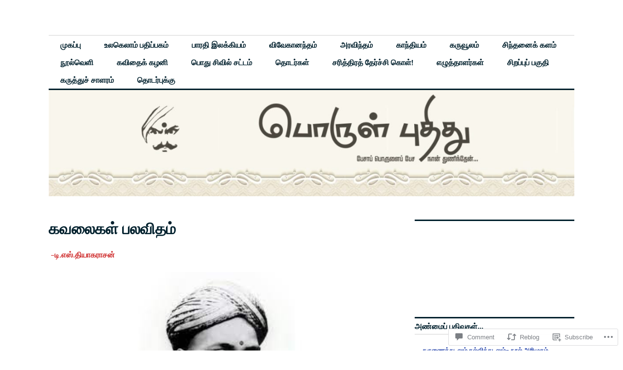

--- FILE ---
content_type: text/html; charset=UTF-8
request_url: https://porulputhithu.com/2023/03/21/worries-are-many-types-tsthyagarajan/
body_size: 47726
content:
<!DOCTYPE html>
<html lang="en">
<head>
<meta charset="UTF-8">
<meta name="viewport" content="width=device-width, initial-scale=1">
<link rel="profile" href="http://gmpg.org/xfn/11">
<link rel="pingback" href="https://porulputhithu.com/xmlrpc.php">

<title>கவலைகள் பலவிதம்</title>
<meta name='robots' content='max-image-preview:large' />

<!-- Async WordPress.com Remote Login -->
<script id="wpcom_remote_login_js">
var wpcom_remote_login_extra_auth = '';
function wpcom_remote_login_remove_dom_node_id( element_id ) {
	var dom_node = document.getElementById( element_id );
	if ( dom_node ) { dom_node.parentNode.removeChild( dom_node ); }
}
function wpcom_remote_login_remove_dom_node_classes( class_name ) {
	var dom_nodes = document.querySelectorAll( '.' + class_name );
	for ( var i = 0; i < dom_nodes.length; i++ ) {
		dom_nodes[ i ].parentNode.removeChild( dom_nodes[ i ] );
	}
}
function wpcom_remote_login_final_cleanup() {
	wpcom_remote_login_remove_dom_node_classes( "wpcom_remote_login_msg" );
	wpcom_remote_login_remove_dom_node_id( "wpcom_remote_login_key" );
	wpcom_remote_login_remove_dom_node_id( "wpcom_remote_login_validate" );
	wpcom_remote_login_remove_dom_node_id( "wpcom_remote_login_js" );
	wpcom_remote_login_remove_dom_node_id( "wpcom_request_access_iframe" );
	wpcom_remote_login_remove_dom_node_id( "wpcom_request_access_styles" );
}

// Watch for messages back from the remote login
window.addEventListener( "message", function( e ) {
	if ( e.origin === "https://r-login.wordpress.com" ) {
		var data = {};
		try {
			data = JSON.parse( e.data );
		} catch( e ) {
			wpcom_remote_login_final_cleanup();
			return;
		}

		if ( data.msg === 'LOGIN' ) {
			// Clean up the login check iframe
			wpcom_remote_login_remove_dom_node_id( "wpcom_remote_login_key" );

			var id_regex = new RegExp( /^[0-9]+$/ );
			var token_regex = new RegExp( /^.*|.*|.*$/ );
			if (
				token_regex.test( data.token )
				&& id_regex.test( data.wpcomid )
			) {
				// We have everything we need to ask for a login
				var script = document.createElement( "script" );
				script.setAttribute( "id", "wpcom_remote_login_validate" );
				script.src = '/remote-login.php?wpcom_remote_login=validate'
					+ '&wpcomid=' + data.wpcomid
					+ '&token=' + encodeURIComponent( data.token )
					+ '&host=' + window.location.protocol
					+ '//' + window.location.hostname
					+ '&postid=12715'
					+ '&is_singular=1';
				document.body.appendChild( script );
			}

			return;
		}

		// Safari ITP, not logged in, so redirect
		if ( data.msg === 'LOGIN-REDIRECT' ) {
			window.location = 'https://wordpress.com/log-in?redirect_to=' + window.location.href;
			return;
		}

		// Safari ITP, storage access failed, remove the request
		if ( data.msg === 'LOGIN-REMOVE' ) {
			var css_zap = 'html { -webkit-transition: margin-top 1s; transition: margin-top 1s; } /* 9001 */ html { margin-top: 0 !important; } * html body { margin-top: 0 !important; } @media screen and ( max-width: 782px ) { html { margin-top: 0 !important; } * html body { margin-top: 0 !important; } }';
			var style_zap = document.createElement( 'style' );
			style_zap.type = 'text/css';
			style_zap.appendChild( document.createTextNode( css_zap ) );
			document.body.appendChild( style_zap );

			var e = document.getElementById( 'wpcom_request_access_iframe' );
			e.parentNode.removeChild( e );

			document.cookie = 'wordpress_com_login_access=denied; path=/; max-age=31536000';

			return;
		}

		// Safari ITP
		if ( data.msg === 'REQUEST_ACCESS' ) {
			console.log( 'request access: safari' );

			// Check ITP iframe enable/disable knob
			if ( wpcom_remote_login_extra_auth !== 'safari_itp_iframe' ) {
				return;
			}

			// If we are in a "private window" there is no ITP.
			var private_window = false;
			try {
				var opendb = window.openDatabase( null, null, null, null );
			} catch( e ) {
				private_window = true;
			}

			if ( private_window ) {
				console.log( 'private window' );
				return;
			}

			var iframe = document.createElement( 'iframe' );
			iframe.id = 'wpcom_request_access_iframe';
			iframe.setAttribute( 'scrolling', 'no' );
			iframe.setAttribute( 'sandbox', 'allow-storage-access-by-user-activation allow-scripts allow-same-origin allow-top-navigation-by-user-activation' );
			iframe.src = 'https://r-login.wordpress.com/remote-login.php?wpcom_remote_login=request_access&origin=' + encodeURIComponent( data.origin ) + '&wpcomid=' + encodeURIComponent( data.wpcomid );

			var css = 'html { -webkit-transition: margin-top 1s; transition: margin-top 1s; } /* 9001 */ html { margin-top: 46px !important; } * html body { margin-top: 46px !important; } @media screen and ( max-width: 660px ) { html { margin-top: 71px !important; } * html body { margin-top: 71px !important; } #wpcom_request_access_iframe { display: block; height: 71px !important; } } #wpcom_request_access_iframe { border: 0px; height: 46px; position: fixed; top: 0; left: 0; width: 100%; min-width: 100%; z-index: 99999; background: #23282d; } ';

			var style = document.createElement( 'style' );
			style.type = 'text/css';
			style.id = 'wpcom_request_access_styles';
			style.appendChild( document.createTextNode( css ) );
			document.body.appendChild( style );

			document.body.appendChild( iframe );
		}

		if ( data.msg === 'DONE' ) {
			wpcom_remote_login_final_cleanup();
		}
	}
}, false );

// Inject the remote login iframe after the page has had a chance to load
// more critical resources
window.addEventListener( "DOMContentLoaded", function( e ) {
	var iframe = document.createElement( "iframe" );
	iframe.style.display = "none";
	iframe.setAttribute( "scrolling", "no" );
	iframe.setAttribute( "id", "wpcom_remote_login_key" );
	iframe.src = "https://r-login.wordpress.com/remote-login.php"
		+ "?wpcom_remote_login=key"
		+ "&origin=aHR0cHM6Ly9wb3J1bHB1dGhpdGh1LmNvbQ%3D%3D"
		+ "&wpcomid=203401840"
		+ "&time=" + Math.floor( Date.now() / 1000 );
	document.body.appendChild( iframe );
}, false );
</script>
<link rel='dns-prefetch' href='//s0.wp.com' />
<link rel='dns-prefetch' href='//widgets.wp.com' />
<link rel='dns-prefetch' href='//wordpress.com' />
<link rel='dns-prefetch' href='//fonts-api.wp.com' />
<link rel="alternate" type="application/rss+xml" title=" &raquo; Feed" href="https://porulputhithu.com/feed/" />
<link rel="alternate" type="application/rss+xml" title=" &raquo; Comments Feed" href="https://porulputhithu.com/comments/feed/" />
<link rel="alternate" type="application/rss+xml" title=" &raquo; கவலைகள் பலவிதம் Comments Feed" href="https://porulputhithu.com/2023/03/21/worries-are-many-types-tsthyagarajan/feed/" />
	<script type="text/javascript">
		/* <![CDATA[ */
		function addLoadEvent(func) {
			var oldonload = window.onload;
			if (typeof window.onload != 'function') {
				window.onload = func;
			} else {
				window.onload = function () {
					oldonload();
					func();
				}
			}
		}
		/* ]]> */
	</script>
	<link crossorigin='anonymous' rel='stylesheet' id='all-css-0-1' href='/_static/??-eJxtzEkKgDAMQNELWYNjcSGeRdog1Q7BpHh9UQRBXD74fDhImRQFo0DIinxeXGRYUWg222PgHCEkmz0y7OhnQasosXxUGuYC/o/ebfh+b135FMZKd02th77t1hMpiDR+&cssminify=yes' type='text/css' media='all' />
<style id='wp-emoji-styles-inline-css'>

	img.wp-smiley, img.emoji {
		display: inline !important;
		border: none !important;
		box-shadow: none !important;
		height: 1em !important;
		width: 1em !important;
		margin: 0 0.07em !important;
		vertical-align: -0.1em !important;
		background: none !important;
		padding: 0 !important;
	}
/*# sourceURL=wp-emoji-styles-inline-css */
</style>
<link crossorigin='anonymous' rel='stylesheet' id='all-css-2-1' href='/wp-content/plugins/gutenberg-core/v22.2.0/build/styles/block-library/style.css?m=1764855221i&cssminify=yes' type='text/css' media='all' />
<style id='wp-block-library-inline-css'>
.has-text-align-justify {
	text-align:justify;
}
.has-text-align-justify{text-align:justify;}

/*# sourceURL=wp-block-library-inline-css */
</style><style id='wp-block-columns-inline-css'>
.wp-block-columns{box-sizing:border-box;display:flex;flex-wrap:wrap!important}@media (min-width:782px){.wp-block-columns{flex-wrap:nowrap!important}}.wp-block-columns{align-items:normal!important}.wp-block-columns.are-vertically-aligned-top{align-items:flex-start}.wp-block-columns.are-vertically-aligned-center{align-items:center}.wp-block-columns.are-vertically-aligned-bottom{align-items:flex-end}@media (max-width:781px){.wp-block-columns:not(.is-not-stacked-on-mobile)>.wp-block-column{flex-basis:100%!important}}@media (min-width:782px){.wp-block-columns:not(.is-not-stacked-on-mobile)>.wp-block-column{flex-basis:0;flex-grow:1}.wp-block-columns:not(.is-not-stacked-on-mobile)>.wp-block-column[style*=flex-basis]{flex-grow:0}}.wp-block-columns.is-not-stacked-on-mobile{flex-wrap:nowrap!important}.wp-block-columns.is-not-stacked-on-mobile>.wp-block-column{flex-basis:0;flex-grow:1}.wp-block-columns.is-not-stacked-on-mobile>.wp-block-column[style*=flex-basis]{flex-grow:0}:where(.wp-block-columns){margin-bottom:1.75em}:where(.wp-block-columns.has-background){padding:1.25em 2.375em}.wp-block-column{flex-grow:1;min-width:0;overflow-wrap:break-word;word-break:break-word}.wp-block-column.is-vertically-aligned-top{align-self:flex-start}.wp-block-column.is-vertically-aligned-center{align-self:center}.wp-block-column.is-vertically-aligned-bottom{align-self:flex-end}.wp-block-column.is-vertically-aligned-stretch{align-self:stretch}.wp-block-column.is-vertically-aligned-bottom,.wp-block-column.is-vertically-aligned-center,.wp-block-column.is-vertically-aligned-top{width:100%}
/*# sourceURL=/wp-content/plugins/gutenberg-core/v22.2.0/build/styles/block-library/columns/style.css */
</style>
<style id='wp-block-group-inline-css'>
.wp-block-group{box-sizing:border-box}:where(.wp-block-group.wp-block-group-is-layout-constrained){position:relative}
/*# sourceURL=/wp-content/plugins/gutenberg-core/v22.2.0/build/styles/block-library/group/style.css */
</style>
<style id='wp-block-paragraph-inline-css'>
.is-small-text{font-size:.875em}.is-regular-text{font-size:1em}.is-large-text{font-size:2.25em}.is-larger-text{font-size:3em}.has-drop-cap:not(:focus):first-letter{float:left;font-size:8.4em;font-style:normal;font-weight:100;line-height:.68;margin:.05em .1em 0 0;text-transform:uppercase}body.rtl .has-drop-cap:not(:focus):first-letter{float:none;margin-left:.1em}p.has-drop-cap.has-background{overflow:hidden}:root :where(p.has-background){padding:1.25em 2.375em}:where(p.has-text-color:not(.has-link-color)) a{color:inherit}p.has-text-align-left[style*="writing-mode:vertical-lr"],p.has-text-align-right[style*="writing-mode:vertical-rl"]{rotate:180deg}
/*# sourceURL=/wp-content/plugins/gutenberg-core/v22.2.0/build/styles/block-library/paragraph/style.css */
</style>
<style id='wp-block-archives-inline-css'>
.wp-block-archives{box-sizing:border-box}.wp-block-archives-dropdown label{display:block}
/*# sourceURL=/wp-content/plugins/gutenberg-core/v22.2.0/build/styles/block-library/archives/style.css */
</style>
<style id='wp-block-calendar-inline-css'>
.wp-block-calendar{text-align:center}.wp-block-calendar td,.wp-block-calendar th{border:1px solid;padding:.25em}.wp-block-calendar th{font-weight:400}.wp-block-calendar caption{background-color:inherit}.wp-block-calendar table{border-collapse:collapse;width:100%}.wp-block-calendar table.has-background th{background-color:inherit}.wp-block-calendar table.has-text-color th{color:inherit}.wp-block-calendar :where(table:not(.has-text-color)){color:#40464d}.wp-block-calendar :where(table:not(.has-text-color)) td,.wp-block-calendar :where(table:not(.has-text-color)) th{border-color:#ddd}:where(.wp-block-calendar table:not(.has-background) th){background:#ddd}
/*# sourceURL=/wp-content/plugins/gutenberg-core/v22.2.0/build/styles/block-library/calendar/style.css */
</style>
<style id='wp-block-image-inline-css'>
.wp-block-image>a,.wp-block-image>figure>a{display:inline-block}.wp-block-image img{box-sizing:border-box;height:auto;max-width:100%;vertical-align:bottom}@media not (prefers-reduced-motion){.wp-block-image img.hide{visibility:hidden}.wp-block-image img.show{animation:show-content-image .4s}}.wp-block-image[style*=border-radius] img,.wp-block-image[style*=border-radius]>a{border-radius:inherit}.wp-block-image.has-custom-border img{box-sizing:border-box}.wp-block-image.aligncenter{text-align:center}.wp-block-image.alignfull>a,.wp-block-image.alignwide>a{width:100%}.wp-block-image.alignfull img,.wp-block-image.alignwide img{height:auto;width:100%}.wp-block-image .aligncenter,.wp-block-image .alignleft,.wp-block-image .alignright,.wp-block-image.aligncenter,.wp-block-image.alignleft,.wp-block-image.alignright{display:table}.wp-block-image .aligncenter>figcaption,.wp-block-image .alignleft>figcaption,.wp-block-image .alignright>figcaption,.wp-block-image.aligncenter>figcaption,.wp-block-image.alignleft>figcaption,.wp-block-image.alignright>figcaption{caption-side:bottom;display:table-caption}.wp-block-image .alignleft{float:left;margin:.5em 1em .5em 0}.wp-block-image .alignright{float:right;margin:.5em 0 .5em 1em}.wp-block-image .aligncenter{margin-left:auto;margin-right:auto}.wp-block-image :where(figcaption){margin-bottom:1em;margin-top:.5em}.wp-block-image.is-style-circle-mask img{border-radius:9999px}@supports ((-webkit-mask-image:none) or (mask-image:none)) or (-webkit-mask-image:none){.wp-block-image.is-style-circle-mask img{border-radius:0;-webkit-mask-image:url('data:image/svg+xml;utf8,<svg viewBox="0 0 100 100" xmlns="http://www.w3.org/2000/svg"><circle cx="50" cy="50" r="50"/></svg>');mask-image:url('data:image/svg+xml;utf8,<svg viewBox="0 0 100 100" xmlns="http://www.w3.org/2000/svg"><circle cx="50" cy="50" r="50"/></svg>');mask-mode:alpha;-webkit-mask-position:center;mask-position:center;-webkit-mask-repeat:no-repeat;mask-repeat:no-repeat;-webkit-mask-size:contain;mask-size:contain}}:root :where(.wp-block-image.is-style-rounded img,.wp-block-image .is-style-rounded img){border-radius:9999px}.wp-block-image figure{margin:0}.wp-lightbox-container{display:flex;flex-direction:column;position:relative}.wp-lightbox-container img{cursor:zoom-in}.wp-lightbox-container img:hover+button{opacity:1}.wp-lightbox-container button{align-items:center;backdrop-filter:blur(16px) saturate(180%);background-color:#5a5a5a40;border:none;border-radius:4px;cursor:zoom-in;display:flex;height:20px;justify-content:center;opacity:0;padding:0;position:absolute;right:16px;text-align:center;top:16px;width:20px;z-index:100}@media not (prefers-reduced-motion){.wp-lightbox-container button{transition:opacity .2s ease}}.wp-lightbox-container button:focus-visible{outline:3px auto #5a5a5a40;outline:3px auto -webkit-focus-ring-color;outline-offset:3px}.wp-lightbox-container button:hover{cursor:pointer;opacity:1}.wp-lightbox-container button:focus{opacity:1}.wp-lightbox-container button:focus,.wp-lightbox-container button:hover,.wp-lightbox-container button:not(:hover):not(:active):not(.has-background){background-color:#5a5a5a40;border:none}.wp-lightbox-overlay{box-sizing:border-box;cursor:zoom-out;height:100vh;left:0;overflow:hidden;position:fixed;top:0;visibility:hidden;width:100%;z-index:100000}.wp-lightbox-overlay .close-button{align-items:center;cursor:pointer;display:flex;justify-content:center;min-height:40px;min-width:40px;padding:0;position:absolute;right:calc(env(safe-area-inset-right) + 16px);top:calc(env(safe-area-inset-top) + 16px);z-index:5000000}.wp-lightbox-overlay .close-button:focus,.wp-lightbox-overlay .close-button:hover,.wp-lightbox-overlay .close-button:not(:hover):not(:active):not(.has-background){background:none;border:none}.wp-lightbox-overlay .lightbox-image-container{height:var(--wp--lightbox-container-height);left:50%;overflow:hidden;position:absolute;top:50%;transform:translate(-50%,-50%);transform-origin:top left;width:var(--wp--lightbox-container-width);z-index:9999999999}.wp-lightbox-overlay .wp-block-image{align-items:center;box-sizing:border-box;display:flex;height:100%;justify-content:center;margin:0;position:relative;transform-origin:0 0;width:100%;z-index:3000000}.wp-lightbox-overlay .wp-block-image img{height:var(--wp--lightbox-image-height);min-height:var(--wp--lightbox-image-height);min-width:var(--wp--lightbox-image-width);width:var(--wp--lightbox-image-width)}.wp-lightbox-overlay .wp-block-image figcaption{display:none}.wp-lightbox-overlay button{background:none;border:none}.wp-lightbox-overlay .scrim{background-color:#fff;height:100%;opacity:.9;position:absolute;width:100%;z-index:2000000}.wp-lightbox-overlay.active{visibility:visible}@media not (prefers-reduced-motion){.wp-lightbox-overlay.active{animation:turn-on-visibility .25s both}.wp-lightbox-overlay.active img{animation:turn-on-visibility .35s both}.wp-lightbox-overlay.show-closing-animation:not(.active){animation:turn-off-visibility .35s both}.wp-lightbox-overlay.show-closing-animation:not(.active) img{animation:turn-off-visibility .25s both}.wp-lightbox-overlay.zoom.active{animation:none;opacity:1;visibility:visible}.wp-lightbox-overlay.zoom.active .lightbox-image-container{animation:lightbox-zoom-in .4s}.wp-lightbox-overlay.zoom.active .lightbox-image-container img{animation:none}.wp-lightbox-overlay.zoom.active .scrim{animation:turn-on-visibility .4s forwards}.wp-lightbox-overlay.zoom.show-closing-animation:not(.active){animation:none}.wp-lightbox-overlay.zoom.show-closing-animation:not(.active) .lightbox-image-container{animation:lightbox-zoom-out .4s}.wp-lightbox-overlay.zoom.show-closing-animation:not(.active) .lightbox-image-container img{animation:none}.wp-lightbox-overlay.zoom.show-closing-animation:not(.active) .scrim{animation:turn-off-visibility .4s forwards}}@keyframes show-content-image{0%{visibility:hidden}99%{visibility:hidden}to{visibility:visible}}@keyframes turn-on-visibility{0%{opacity:0}to{opacity:1}}@keyframes turn-off-visibility{0%{opacity:1;visibility:visible}99%{opacity:0;visibility:visible}to{opacity:0;visibility:hidden}}@keyframes lightbox-zoom-in{0%{transform:translate(calc((-100vw + var(--wp--lightbox-scrollbar-width))/2 + var(--wp--lightbox-initial-left-position)),calc(-50vh + var(--wp--lightbox-initial-top-position))) scale(var(--wp--lightbox-scale))}to{transform:translate(-50%,-50%) scale(1)}}@keyframes lightbox-zoom-out{0%{transform:translate(-50%,-50%) scale(1);visibility:visible}99%{visibility:visible}to{transform:translate(calc((-100vw + var(--wp--lightbox-scrollbar-width))/2 + var(--wp--lightbox-initial-left-position)),calc(-50vh + var(--wp--lightbox-initial-top-position))) scale(var(--wp--lightbox-scale));visibility:hidden}}
/*# sourceURL=/wp-content/plugins/gutenberg-core/v22.2.0/build/styles/block-library/image/style.css */
</style>
<style id='wp-block-latest-posts-inline-css'>
.wp-block-latest-posts{box-sizing:border-box}.wp-block-latest-posts.alignleft{margin-right:2em}.wp-block-latest-posts.alignright{margin-left:2em}.wp-block-latest-posts.wp-block-latest-posts__list{list-style:none}.wp-block-latest-posts.wp-block-latest-posts__list li{clear:both;overflow-wrap:break-word}.wp-block-latest-posts.is-grid{display:flex;flex-wrap:wrap}.wp-block-latest-posts.is-grid li{margin:0 1.25em 1.25em 0;width:100%}@media (min-width:600px){.wp-block-latest-posts.columns-2 li{width:calc(50% - .625em)}.wp-block-latest-posts.columns-2 li:nth-child(2n){margin-right:0}.wp-block-latest-posts.columns-3 li{width:calc(33.33333% - .83333em)}.wp-block-latest-posts.columns-3 li:nth-child(3n){margin-right:0}.wp-block-latest-posts.columns-4 li{width:calc(25% - .9375em)}.wp-block-latest-posts.columns-4 li:nth-child(4n){margin-right:0}.wp-block-latest-posts.columns-5 li{width:calc(20% - 1em)}.wp-block-latest-posts.columns-5 li:nth-child(5n){margin-right:0}.wp-block-latest-posts.columns-6 li{width:calc(16.66667% - 1.04167em)}.wp-block-latest-posts.columns-6 li:nth-child(6n){margin-right:0}}:root :where(.wp-block-latest-posts.is-grid){padding:0}:root :where(.wp-block-latest-posts.wp-block-latest-posts__list){padding-left:0}.wp-block-latest-posts__post-author,.wp-block-latest-posts__post-date{display:block;font-size:.8125em}.wp-block-latest-posts__post-excerpt,.wp-block-latest-posts__post-full-content{margin-bottom:1em;margin-top:.5em}.wp-block-latest-posts__featured-image a{display:inline-block}.wp-block-latest-posts__featured-image img{height:auto;max-width:100%;width:auto}.wp-block-latest-posts__featured-image.alignleft{float:left;margin-right:1em}.wp-block-latest-posts__featured-image.alignright{float:right;margin-left:1em}.wp-block-latest-posts__featured-image.aligncenter{margin-bottom:1em;text-align:center}
/*# sourceURL=/wp-content/plugins/gutenberg-core/v22.2.0/build/styles/block-library/latest-posts/style.css */
</style>
<style id='wp-block-list-inline-css'>
ol,ul{box-sizing:border-box}:root :where(.wp-block-list.has-background){padding:1.25em 2.375em}
/*# sourceURL=/wp-content/plugins/gutenberg-core/v22.2.0/build/styles/block-library/list/style.css */
</style>
<style id='wp-block-page-list-inline-css'>
.wp-block-navigation .wp-block-page-list{align-items:var(--navigation-layout-align,initial);background-color:inherit;display:flex;flex-direction:var(--navigation-layout-direction,initial);flex-wrap:var(--navigation-layout-wrap,wrap);justify-content:var(--navigation-layout-justify,initial)}.wp-block-navigation .wp-block-navigation-item{background-color:inherit}.wp-block-page-list{box-sizing:border-box}
/*# sourceURL=/wp-content/plugins/gutenberg-core/v22.2.0/build/styles/block-library/page-list/style.css */
</style>
<style id='wp-block-search-inline-css'>
.wp-block-search__button{margin-left:10px;word-break:normal}.wp-block-search__button.has-icon{line-height:0}.wp-block-search__button svg{fill:currentColor;height:1.25em;min-height:24px;min-width:24px;vertical-align:text-bottom;width:1.25em}:where(.wp-block-search__button){border:1px solid #ccc;padding:6px 10px}.wp-block-search__inside-wrapper{display:flex;flex:auto;flex-wrap:nowrap;max-width:100%}.wp-block-search__label{width:100%}.wp-block-search.wp-block-search__button-only .wp-block-search__button{box-sizing:border-box;display:flex;flex-shrink:0;justify-content:center;margin-left:0;max-width:100%}.wp-block-search.wp-block-search__button-only .wp-block-search__inside-wrapper{min-width:0!important;transition-property:width}.wp-block-search.wp-block-search__button-only .wp-block-search__input{flex-basis:100%;transition-duration:.3s}.wp-block-search.wp-block-search__button-only.wp-block-search__searchfield-hidden,.wp-block-search.wp-block-search__button-only.wp-block-search__searchfield-hidden .wp-block-search__inside-wrapper{overflow:hidden}.wp-block-search.wp-block-search__button-only.wp-block-search__searchfield-hidden .wp-block-search__input{border-left-width:0!important;border-right-width:0!important;flex-basis:0;flex-grow:0;margin:0;min-width:0!important;padding-left:0!important;padding-right:0!important;width:0!important}:where(.wp-block-search__input){appearance:none;border:1px solid #949494;flex-grow:1;font-family:inherit;font-size:inherit;font-style:inherit;font-weight:inherit;letter-spacing:inherit;line-height:inherit;margin-left:0;margin-right:0;min-width:3rem;padding:8px;text-decoration:unset!important;text-transform:inherit}:where(.wp-block-search__button-inside .wp-block-search__inside-wrapper){background-color:#fff;border:1px solid #949494;box-sizing:border-box;padding:4px}:where(.wp-block-search__button-inside .wp-block-search__inside-wrapper) .wp-block-search__input{border:none;border-radius:0;padding:0 4px}:where(.wp-block-search__button-inside .wp-block-search__inside-wrapper) .wp-block-search__input:focus{outline:none}:where(.wp-block-search__button-inside .wp-block-search__inside-wrapper) :where(.wp-block-search__button){padding:4px 8px}.wp-block-search.aligncenter .wp-block-search__inside-wrapper{margin:auto}.wp-block[data-align=right] .wp-block-search.wp-block-search__button-only .wp-block-search__inside-wrapper{float:right}
/*# sourceURL=/wp-content/plugins/gutenberg-core/v22.2.0/build/styles/block-library/search/style.css */
</style>
<style id='global-styles-inline-css'>
:root{--wp--preset--aspect-ratio--square: 1;--wp--preset--aspect-ratio--4-3: 4/3;--wp--preset--aspect-ratio--3-4: 3/4;--wp--preset--aspect-ratio--3-2: 3/2;--wp--preset--aspect-ratio--2-3: 2/3;--wp--preset--aspect-ratio--16-9: 16/9;--wp--preset--aspect-ratio--9-16: 9/16;--wp--preset--color--black: #000000;--wp--preset--color--cyan-bluish-gray: #abb8c3;--wp--preset--color--white: #ffffff;--wp--preset--color--pale-pink: #f78da7;--wp--preset--color--vivid-red: #cf2e2e;--wp--preset--color--luminous-vivid-orange: #ff6900;--wp--preset--color--luminous-vivid-amber: #fcb900;--wp--preset--color--light-green-cyan: #7bdcb5;--wp--preset--color--vivid-green-cyan: #00d084;--wp--preset--color--pale-cyan-blue: #8ed1fc;--wp--preset--color--vivid-cyan-blue: #0693e3;--wp--preset--color--vivid-purple: #9b51e0;--wp--preset--gradient--vivid-cyan-blue-to-vivid-purple: linear-gradient(135deg,rgb(6,147,227) 0%,rgb(155,81,224) 100%);--wp--preset--gradient--light-green-cyan-to-vivid-green-cyan: linear-gradient(135deg,rgb(122,220,180) 0%,rgb(0,208,130) 100%);--wp--preset--gradient--luminous-vivid-amber-to-luminous-vivid-orange: linear-gradient(135deg,rgb(252,185,0) 0%,rgb(255,105,0) 100%);--wp--preset--gradient--luminous-vivid-orange-to-vivid-red: linear-gradient(135deg,rgb(255,105,0) 0%,rgb(207,46,46) 100%);--wp--preset--gradient--very-light-gray-to-cyan-bluish-gray: linear-gradient(135deg,rgb(238,238,238) 0%,rgb(169,184,195) 100%);--wp--preset--gradient--cool-to-warm-spectrum: linear-gradient(135deg,rgb(74,234,220) 0%,rgb(151,120,209) 20%,rgb(207,42,186) 40%,rgb(238,44,130) 60%,rgb(251,105,98) 80%,rgb(254,248,76) 100%);--wp--preset--gradient--blush-light-purple: linear-gradient(135deg,rgb(255,206,236) 0%,rgb(152,150,240) 100%);--wp--preset--gradient--blush-bordeaux: linear-gradient(135deg,rgb(254,205,165) 0%,rgb(254,45,45) 50%,rgb(107,0,62) 100%);--wp--preset--gradient--luminous-dusk: linear-gradient(135deg,rgb(255,203,112) 0%,rgb(199,81,192) 50%,rgb(65,88,208) 100%);--wp--preset--gradient--pale-ocean: linear-gradient(135deg,rgb(255,245,203) 0%,rgb(182,227,212) 50%,rgb(51,167,181) 100%);--wp--preset--gradient--electric-grass: linear-gradient(135deg,rgb(202,248,128) 0%,rgb(113,206,126) 100%);--wp--preset--gradient--midnight: linear-gradient(135deg,rgb(2,3,129) 0%,rgb(40,116,252) 100%);--wp--preset--font-size--small: 13px;--wp--preset--font-size--medium: 20px;--wp--preset--font-size--large: 36px;--wp--preset--font-size--x-large: 42px;--wp--preset--font-family--albert-sans: 'Albert Sans', sans-serif;--wp--preset--font-family--alegreya: Alegreya, serif;--wp--preset--font-family--arvo: Arvo, serif;--wp--preset--font-family--bodoni-moda: 'Bodoni Moda', serif;--wp--preset--font-family--bricolage-grotesque: 'Bricolage Grotesque', sans-serif;--wp--preset--font-family--cabin: Cabin, sans-serif;--wp--preset--font-family--chivo: Chivo, sans-serif;--wp--preset--font-family--commissioner: Commissioner, sans-serif;--wp--preset--font-family--cormorant: Cormorant, serif;--wp--preset--font-family--courier-prime: 'Courier Prime', monospace;--wp--preset--font-family--crimson-pro: 'Crimson Pro', serif;--wp--preset--font-family--dm-mono: 'DM Mono', monospace;--wp--preset--font-family--dm-sans: 'DM Sans', sans-serif;--wp--preset--font-family--dm-serif-display: 'DM Serif Display', serif;--wp--preset--font-family--domine: Domine, serif;--wp--preset--font-family--eb-garamond: 'EB Garamond', serif;--wp--preset--font-family--epilogue: Epilogue, sans-serif;--wp--preset--font-family--fahkwang: Fahkwang, sans-serif;--wp--preset--font-family--figtree: Figtree, sans-serif;--wp--preset--font-family--fira-sans: 'Fira Sans', sans-serif;--wp--preset--font-family--fjalla-one: 'Fjalla One', sans-serif;--wp--preset--font-family--fraunces: Fraunces, serif;--wp--preset--font-family--gabarito: Gabarito, system-ui;--wp--preset--font-family--ibm-plex-mono: 'IBM Plex Mono', monospace;--wp--preset--font-family--ibm-plex-sans: 'IBM Plex Sans', sans-serif;--wp--preset--font-family--ibarra-real-nova: 'Ibarra Real Nova', serif;--wp--preset--font-family--instrument-serif: 'Instrument Serif', serif;--wp--preset--font-family--inter: Inter, sans-serif;--wp--preset--font-family--josefin-sans: 'Josefin Sans', sans-serif;--wp--preset--font-family--jost: Jost, sans-serif;--wp--preset--font-family--libre-baskerville: 'Libre Baskerville', serif;--wp--preset--font-family--libre-franklin: 'Libre Franklin', sans-serif;--wp--preset--font-family--literata: Literata, serif;--wp--preset--font-family--lora: Lora, serif;--wp--preset--font-family--merriweather: Merriweather, serif;--wp--preset--font-family--montserrat: Montserrat, sans-serif;--wp--preset--font-family--newsreader: Newsreader, serif;--wp--preset--font-family--noto-sans-mono: 'Noto Sans Mono', sans-serif;--wp--preset--font-family--nunito: Nunito, sans-serif;--wp--preset--font-family--open-sans: 'Open Sans', sans-serif;--wp--preset--font-family--overpass: Overpass, sans-serif;--wp--preset--font-family--pt-serif: 'PT Serif', serif;--wp--preset--font-family--petrona: Petrona, serif;--wp--preset--font-family--piazzolla: Piazzolla, serif;--wp--preset--font-family--playfair-display: 'Playfair Display', serif;--wp--preset--font-family--plus-jakarta-sans: 'Plus Jakarta Sans', sans-serif;--wp--preset--font-family--poppins: Poppins, sans-serif;--wp--preset--font-family--raleway: Raleway, sans-serif;--wp--preset--font-family--roboto: Roboto, sans-serif;--wp--preset--font-family--roboto-slab: 'Roboto Slab', serif;--wp--preset--font-family--rubik: Rubik, sans-serif;--wp--preset--font-family--rufina: Rufina, serif;--wp--preset--font-family--sora: Sora, sans-serif;--wp--preset--font-family--source-sans-3: 'Source Sans 3', sans-serif;--wp--preset--font-family--source-serif-4: 'Source Serif 4', serif;--wp--preset--font-family--space-mono: 'Space Mono', monospace;--wp--preset--font-family--syne: Syne, sans-serif;--wp--preset--font-family--texturina: Texturina, serif;--wp--preset--font-family--urbanist: Urbanist, sans-serif;--wp--preset--font-family--work-sans: 'Work Sans', sans-serif;--wp--preset--spacing--20: 0.44rem;--wp--preset--spacing--30: 0.67rem;--wp--preset--spacing--40: 1rem;--wp--preset--spacing--50: 1.5rem;--wp--preset--spacing--60: 2.25rem;--wp--preset--spacing--70: 3.38rem;--wp--preset--spacing--80: 5.06rem;--wp--preset--shadow--natural: 6px 6px 9px rgba(0, 0, 0, 0.2);--wp--preset--shadow--deep: 12px 12px 50px rgba(0, 0, 0, 0.4);--wp--preset--shadow--sharp: 6px 6px 0px rgba(0, 0, 0, 0.2);--wp--preset--shadow--outlined: 6px 6px 0px -3px rgb(255, 255, 255), 6px 6px rgb(0, 0, 0);--wp--preset--shadow--crisp: 6px 6px 0px rgb(0, 0, 0);}:where(.is-layout-flex){gap: 0.5em;}:where(.is-layout-grid){gap: 0.5em;}body .is-layout-flex{display: flex;}.is-layout-flex{flex-wrap: wrap;align-items: center;}.is-layout-flex > :is(*, div){margin: 0;}body .is-layout-grid{display: grid;}.is-layout-grid > :is(*, div){margin: 0;}:where(.wp-block-columns.is-layout-flex){gap: 2em;}:where(.wp-block-columns.is-layout-grid){gap: 2em;}:where(.wp-block-post-template.is-layout-flex){gap: 1.25em;}:where(.wp-block-post-template.is-layout-grid){gap: 1.25em;}.has-black-color{color: var(--wp--preset--color--black) !important;}.has-cyan-bluish-gray-color{color: var(--wp--preset--color--cyan-bluish-gray) !important;}.has-white-color{color: var(--wp--preset--color--white) !important;}.has-pale-pink-color{color: var(--wp--preset--color--pale-pink) !important;}.has-vivid-red-color{color: var(--wp--preset--color--vivid-red) !important;}.has-luminous-vivid-orange-color{color: var(--wp--preset--color--luminous-vivid-orange) !important;}.has-luminous-vivid-amber-color{color: var(--wp--preset--color--luminous-vivid-amber) !important;}.has-light-green-cyan-color{color: var(--wp--preset--color--light-green-cyan) !important;}.has-vivid-green-cyan-color{color: var(--wp--preset--color--vivid-green-cyan) !important;}.has-pale-cyan-blue-color{color: var(--wp--preset--color--pale-cyan-blue) !important;}.has-vivid-cyan-blue-color{color: var(--wp--preset--color--vivid-cyan-blue) !important;}.has-vivid-purple-color{color: var(--wp--preset--color--vivid-purple) !important;}.has-black-background-color{background-color: var(--wp--preset--color--black) !important;}.has-cyan-bluish-gray-background-color{background-color: var(--wp--preset--color--cyan-bluish-gray) !important;}.has-white-background-color{background-color: var(--wp--preset--color--white) !important;}.has-pale-pink-background-color{background-color: var(--wp--preset--color--pale-pink) !important;}.has-vivid-red-background-color{background-color: var(--wp--preset--color--vivid-red) !important;}.has-luminous-vivid-orange-background-color{background-color: var(--wp--preset--color--luminous-vivid-orange) !important;}.has-luminous-vivid-amber-background-color{background-color: var(--wp--preset--color--luminous-vivid-amber) !important;}.has-light-green-cyan-background-color{background-color: var(--wp--preset--color--light-green-cyan) !important;}.has-vivid-green-cyan-background-color{background-color: var(--wp--preset--color--vivid-green-cyan) !important;}.has-pale-cyan-blue-background-color{background-color: var(--wp--preset--color--pale-cyan-blue) !important;}.has-vivid-cyan-blue-background-color{background-color: var(--wp--preset--color--vivid-cyan-blue) !important;}.has-vivid-purple-background-color{background-color: var(--wp--preset--color--vivid-purple) !important;}.has-black-border-color{border-color: var(--wp--preset--color--black) !important;}.has-cyan-bluish-gray-border-color{border-color: var(--wp--preset--color--cyan-bluish-gray) !important;}.has-white-border-color{border-color: var(--wp--preset--color--white) !important;}.has-pale-pink-border-color{border-color: var(--wp--preset--color--pale-pink) !important;}.has-vivid-red-border-color{border-color: var(--wp--preset--color--vivid-red) !important;}.has-luminous-vivid-orange-border-color{border-color: var(--wp--preset--color--luminous-vivid-orange) !important;}.has-luminous-vivid-amber-border-color{border-color: var(--wp--preset--color--luminous-vivid-amber) !important;}.has-light-green-cyan-border-color{border-color: var(--wp--preset--color--light-green-cyan) !important;}.has-vivid-green-cyan-border-color{border-color: var(--wp--preset--color--vivid-green-cyan) !important;}.has-pale-cyan-blue-border-color{border-color: var(--wp--preset--color--pale-cyan-blue) !important;}.has-vivid-cyan-blue-border-color{border-color: var(--wp--preset--color--vivid-cyan-blue) !important;}.has-vivid-purple-border-color{border-color: var(--wp--preset--color--vivid-purple) !important;}.has-vivid-cyan-blue-to-vivid-purple-gradient-background{background: var(--wp--preset--gradient--vivid-cyan-blue-to-vivid-purple) !important;}.has-light-green-cyan-to-vivid-green-cyan-gradient-background{background: var(--wp--preset--gradient--light-green-cyan-to-vivid-green-cyan) !important;}.has-luminous-vivid-amber-to-luminous-vivid-orange-gradient-background{background: var(--wp--preset--gradient--luminous-vivid-amber-to-luminous-vivid-orange) !important;}.has-luminous-vivid-orange-to-vivid-red-gradient-background{background: var(--wp--preset--gradient--luminous-vivid-orange-to-vivid-red) !important;}.has-very-light-gray-to-cyan-bluish-gray-gradient-background{background: var(--wp--preset--gradient--very-light-gray-to-cyan-bluish-gray) !important;}.has-cool-to-warm-spectrum-gradient-background{background: var(--wp--preset--gradient--cool-to-warm-spectrum) !important;}.has-blush-light-purple-gradient-background{background: var(--wp--preset--gradient--blush-light-purple) !important;}.has-blush-bordeaux-gradient-background{background: var(--wp--preset--gradient--blush-bordeaux) !important;}.has-luminous-dusk-gradient-background{background: var(--wp--preset--gradient--luminous-dusk) !important;}.has-pale-ocean-gradient-background{background: var(--wp--preset--gradient--pale-ocean) !important;}.has-electric-grass-gradient-background{background: var(--wp--preset--gradient--electric-grass) !important;}.has-midnight-gradient-background{background: var(--wp--preset--gradient--midnight) !important;}.has-small-font-size{font-size: var(--wp--preset--font-size--small) !important;}.has-medium-font-size{font-size: var(--wp--preset--font-size--medium) !important;}.has-large-font-size{font-size: var(--wp--preset--font-size--large) !important;}.has-x-large-font-size{font-size: var(--wp--preset--font-size--x-large) !important;}.has-albert-sans-font-family{font-family: var(--wp--preset--font-family--albert-sans) !important;}.has-alegreya-font-family{font-family: var(--wp--preset--font-family--alegreya) !important;}.has-arvo-font-family{font-family: var(--wp--preset--font-family--arvo) !important;}.has-bodoni-moda-font-family{font-family: var(--wp--preset--font-family--bodoni-moda) !important;}.has-bricolage-grotesque-font-family{font-family: var(--wp--preset--font-family--bricolage-grotesque) !important;}.has-cabin-font-family{font-family: var(--wp--preset--font-family--cabin) !important;}.has-chivo-font-family{font-family: var(--wp--preset--font-family--chivo) !important;}.has-commissioner-font-family{font-family: var(--wp--preset--font-family--commissioner) !important;}.has-cormorant-font-family{font-family: var(--wp--preset--font-family--cormorant) !important;}.has-courier-prime-font-family{font-family: var(--wp--preset--font-family--courier-prime) !important;}.has-crimson-pro-font-family{font-family: var(--wp--preset--font-family--crimson-pro) !important;}.has-dm-mono-font-family{font-family: var(--wp--preset--font-family--dm-mono) !important;}.has-dm-sans-font-family{font-family: var(--wp--preset--font-family--dm-sans) !important;}.has-dm-serif-display-font-family{font-family: var(--wp--preset--font-family--dm-serif-display) !important;}.has-domine-font-family{font-family: var(--wp--preset--font-family--domine) !important;}.has-eb-garamond-font-family{font-family: var(--wp--preset--font-family--eb-garamond) !important;}.has-epilogue-font-family{font-family: var(--wp--preset--font-family--epilogue) !important;}.has-fahkwang-font-family{font-family: var(--wp--preset--font-family--fahkwang) !important;}.has-figtree-font-family{font-family: var(--wp--preset--font-family--figtree) !important;}.has-fira-sans-font-family{font-family: var(--wp--preset--font-family--fira-sans) !important;}.has-fjalla-one-font-family{font-family: var(--wp--preset--font-family--fjalla-one) !important;}.has-fraunces-font-family{font-family: var(--wp--preset--font-family--fraunces) !important;}.has-gabarito-font-family{font-family: var(--wp--preset--font-family--gabarito) !important;}.has-ibm-plex-mono-font-family{font-family: var(--wp--preset--font-family--ibm-plex-mono) !important;}.has-ibm-plex-sans-font-family{font-family: var(--wp--preset--font-family--ibm-plex-sans) !important;}.has-ibarra-real-nova-font-family{font-family: var(--wp--preset--font-family--ibarra-real-nova) !important;}.has-instrument-serif-font-family{font-family: var(--wp--preset--font-family--instrument-serif) !important;}.has-inter-font-family{font-family: var(--wp--preset--font-family--inter) !important;}.has-josefin-sans-font-family{font-family: var(--wp--preset--font-family--josefin-sans) !important;}.has-jost-font-family{font-family: var(--wp--preset--font-family--jost) !important;}.has-libre-baskerville-font-family{font-family: var(--wp--preset--font-family--libre-baskerville) !important;}.has-libre-franklin-font-family{font-family: var(--wp--preset--font-family--libre-franklin) !important;}.has-literata-font-family{font-family: var(--wp--preset--font-family--literata) !important;}.has-lora-font-family{font-family: var(--wp--preset--font-family--lora) !important;}.has-merriweather-font-family{font-family: var(--wp--preset--font-family--merriweather) !important;}.has-montserrat-font-family{font-family: var(--wp--preset--font-family--montserrat) !important;}.has-newsreader-font-family{font-family: var(--wp--preset--font-family--newsreader) !important;}.has-noto-sans-mono-font-family{font-family: var(--wp--preset--font-family--noto-sans-mono) !important;}.has-nunito-font-family{font-family: var(--wp--preset--font-family--nunito) !important;}.has-open-sans-font-family{font-family: var(--wp--preset--font-family--open-sans) !important;}.has-overpass-font-family{font-family: var(--wp--preset--font-family--overpass) !important;}.has-pt-serif-font-family{font-family: var(--wp--preset--font-family--pt-serif) !important;}.has-petrona-font-family{font-family: var(--wp--preset--font-family--petrona) !important;}.has-piazzolla-font-family{font-family: var(--wp--preset--font-family--piazzolla) !important;}.has-playfair-display-font-family{font-family: var(--wp--preset--font-family--playfair-display) !important;}.has-plus-jakarta-sans-font-family{font-family: var(--wp--preset--font-family--plus-jakarta-sans) !important;}.has-poppins-font-family{font-family: var(--wp--preset--font-family--poppins) !important;}.has-raleway-font-family{font-family: var(--wp--preset--font-family--raleway) !important;}.has-roboto-font-family{font-family: var(--wp--preset--font-family--roboto) !important;}.has-roboto-slab-font-family{font-family: var(--wp--preset--font-family--roboto-slab) !important;}.has-rubik-font-family{font-family: var(--wp--preset--font-family--rubik) !important;}.has-rufina-font-family{font-family: var(--wp--preset--font-family--rufina) !important;}.has-sora-font-family{font-family: var(--wp--preset--font-family--sora) !important;}.has-source-sans-3-font-family{font-family: var(--wp--preset--font-family--source-sans-3) !important;}.has-source-serif-4-font-family{font-family: var(--wp--preset--font-family--source-serif-4) !important;}.has-space-mono-font-family{font-family: var(--wp--preset--font-family--space-mono) !important;}.has-syne-font-family{font-family: var(--wp--preset--font-family--syne) !important;}.has-texturina-font-family{font-family: var(--wp--preset--font-family--texturina) !important;}.has-urbanist-font-family{font-family: var(--wp--preset--font-family--urbanist) !important;}.has-work-sans-font-family{font-family: var(--wp--preset--font-family--work-sans) !important;}
:where(.wp-block-columns.is-layout-flex){gap: 2em;}:where(.wp-block-columns.is-layout-grid){gap: 2em;}
/*# sourceURL=global-styles-inline-css */
</style>
<style id='core-block-supports-inline-css'>
.wp-container-core-columns-is-layout-9d6595d7{flex-wrap:nowrap;}
/*# sourceURL=core-block-supports-inline-css */
</style>

<style id='classic-theme-styles-inline-css'>
/*! This file is auto-generated */
.wp-block-button__link{color:#fff;background-color:#32373c;border-radius:9999px;box-shadow:none;text-decoration:none;padding:calc(.667em + 2px) calc(1.333em + 2px);font-size:1.125em}.wp-block-file__button{background:#32373c;color:#fff;text-decoration:none}
/*# sourceURL=/wp-includes/css/classic-themes.min.css */
</style>
<link crossorigin='anonymous' rel='stylesheet' id='all-css-4-1' href='/_static/??-eJx9jksOwjAMRC9EcCsEFQvEUVA+FqTUSRQ77fVxVbEBxMaSZ+bZA0sxPifBJEDNlKndY2LwuaLqVKyAJghDtDghaWzvmXfwG1uKMsa5UpHZ6KTYyMhDQf7HjSjF+qdRaTuxGcAtvb3bjCnkCrZJJisS/RcFXD24FqcAM1ann1VcK/Pnvna50qUfTl3XH8+HYXwBNR1jhQ==&cssminify=yes' type='text/css' media='all' />
<link rel='stylesheet' id='verbum-gutenberg-css-css' href='https://widgets.wp.com/verbum-block-editor/block-editor.css?ver=1738686361' media='all' />
<link crossorigin='anonymous' rel='stylesheet' id='all-css-6-1' href='/_static/??-eJxtjNsKgCAQRH8oW7pKD9GnRMgiW7lKKv1+htFD9DZzhjlwOqEsB+QAJgq3R03sQVljEhI7bZia/5AykQII2AZKb/+GPPw7VwxuUdvTwUeGmViBRsYja37j7ZzMWMmuqeXQt916AXLIQ2I=&cssminify=yes' type='text/css' media='all' />
<link rel='stylesheet' id='colinear-open-sans-lora-css' href='https://fonts-api.wp.com/css?family=Open+Sans%3A400%2C700%2C400italic%2C700italic%7CLora%3A400%2C700%2C400italic%2C700italic&#038;subset=latin%2Clatin-ext&#038;ver=6.9-RC2-61304' media='all' />
<link rel='stylesheet' id='colinear-inconsolata-css' href='https://fonts-api.wp.com/css?family=Inconsolata%3A400%2C+700&#038;subset=latin%2Clatin-ext&#038;ver=6.9-RC2-61304' media='all' />
<link crossorigin='anonymous' rel='stylesheet' id='all-css-10-1' href='/_static/??-eJyFi0EKAjEMAD9kDevKigfxLd0QayRNSpuy+HtXvCiC3mZgBpYS0NRJHfxKmRqUPgOasFKs0PwutMXWNvCnZMVXHZaClr+e3EORnlgbVJrF0ooJ1upNf02JLIhhdDb9kHCRyPW5nvNpOOyH6TiOu+n2AKDTUTE=&cssminify=yes' type='text/css' media='all' />
<style id='colinear-style-inline-css'>
.byline { clip: rect(1px, 1px, 1px, 1px); height: 1px; position: absolute; overflow: hidden; width: 1px; }
/*# sourceURL=colinear-style-inline-css */
</style>
<link crossorigin='anonymous' rel='stylesheet' id='print-css-11-1' href='/wp-content/mu-plugins/global-print/global-print.css?m=1465851035i&cssminify=yes' type='text/css' media='print' />
<style id='jetpack-global-styles-frontend-style-inline-css'>
@import url('https://fonts-api.wp.com/css?family=Raleway:thin,extralight,light,regular,medium,semibold,bold,italic,bolditalic,extrabold,black|Cabin:thin,extralight,light,regular,medium,semibold,bold,italic,bolditalic,extrabold,black|');:root { --font-headings: Cabin; --font-base: Raleway; --font-headings-default: -apple-system,BlinkMacSystemFont,"Segoe UI",Roboto,Oxygen-Sans,Ubuntu,Cantarell,"Helvetica Neue",sans-serif; --font-base-default: -apple-system,BlinkMacSystemFont,"Segoe UI",Roboto,Oxygen-Sans,Ubuntu,Cantarell,"Helvetica Neue",sans-serif;}
/*# sourceURL=jetpack-global-styles-frontend-style-inline-css */
</style>
<link crossorigin='anonymous' rel='stylesheet' id='all-css-14-1' href='/_static/??-eJyNjcsKAjEMRX/IGtQZBxfip0hMS9sxTYppGfx7H7gRN+7ugcs5sFRHKi1Ig9Jd5R6zGMyhVaTrh8G6QFHfORhYwlvw6P39PbPENZmt4G/ROQuBKWVkxxrVvuBH1lIoz2waILJekF+HUzlupnG3nQ77YZwfuRJIaQ==&cssminify=yes' type='text/css' media='all' />
<script type="text/javascript" id="jetpack_related-posts-js-extra">
/* <![CDATA[ */
var related_posts_js_options = {"post_heading":"h4"};
//# sourceURL=jetpack_related-posts-js-extra
/* ]]> */
</script>
<script type="text/javascript" id="wpcom-actionbar-placeholder-js-extra">
/* <![CDATA[ */
var actionbardata = {"siteID":"203401840","postID":"12715","siteURL":"https://porulputhithu.com","xhrURL":"https://porulputhithu.com/wp-admin/admin-ajax.php","nonce":"0b2adfe689","isLoggedIn":"","statusMessage":"","subsEmailDefault":"instantly","proxyScriptUrl":"https://s0.wp.com/wp-content/js/wpcom-proxy-request.js?m=1513050504i&amp;ver=20211021","shortlink":"https://wp.me/pdLs6Q-3j5","i18n":{"followedText":"New posts from this site will now appear in your \u003Ca href=\"https://wordpress.com/reader\"\u003EReader\u003C/a\u003E","foldBar":"Collapse this bar","unfoldBar":"Expand this bar","shortLinkCopied":"Shortlink copied to clipboard."}};
//# sourceURL=wpcom-actionbar-placeholder-js-extra
/* ]]> */
</script>
<script type="text/javascript" id="jetpack-mu-wpcom-settings-js-before">
/* <![CDATA[ */
var JETPACK_MU_WPCOM_SETTINGS = {"assetsUrl":"https://s0.wp.com/wp-content/mu-plugins/jetpack-mu-wpcom-plugin/sun/jetpack_vendor/automattic/jetpack-mu-wpcom/src/build/"};
//# sourceURL=jetpack-mu-wpcom-settings-js-before
/* ]]> */
</script>
<script crossorigin='anonymous' type='text/javascript'  src='/_static/??-eJx1jcEOwiAQRH9IunJo2ovxU0yFTQPCguyS2r8XE0zqwdNkMi9vYMvKJBIkgVhVDnV1xOBR8mIevQNXgpsjA/fqgoWCYRG0KicW/m1DdDR4PsHB6xsTROWSXvt3a7JQLfJn9M+KZe9xFPyFVHRraacdvsaLnsbxrPU0z/4NC+ROAA=='></script>
<script type="text/javascript" id="rlt-proxy-js-after">
/* <![CDATA[ */
	rltInitialize( {"token":null,"iframeOrigins":["https:\/\/widgets.wp.com"]} );
//# sourceURL=rlt-proxy-js-after
/* ]]> */
</script>
<link rel="EditURI" type="application/rsd+xml" title="RSD" href="https://ulakelampathippagam.wordpress.com/xmlrpc.php?rsd" />
<meta name="generator" content="WordPress.com" />
<link rel="canonical" href="https://porulputhithu.com/2023/03/21/worries-are-many-types-tsthyagarajan/" />
<link rel='shortlink' href='https://wp.me/pdLs6Q-3j5' />
<link rel="alternate" type="application/json+oembed" href="https://public-api.wordpress.com/oembed/?format=json&amp;url=https%3A%2F%2Fporulputhithu.com%2F2023%2F03%2F21%2Fworries-are-many-types-tsthyagarajan%2F&amp;for=wpcom-auto-discovery" /><link rel="alternate" type="application/xml+oembed" href="https://public-api.wordpress.com/oembed/?format=xml&amp;url=https%3A%2F%2Fporulputhithu.com%2F2023%2F03%2F21%2Fworries-are-many-types-tsthyagarajan%2F&amp;for=wpcom-auto-discovery" />
<!-- Jetpack Open Graph Tags -->
<meta property="og:type" content="article" />
<meta property="og:title" content="கவலைகள் பலவிதம்" />
<meta property="og:url" content="https://porulputhithu.com/2023/03/21/worries-are-many-types-tsthyagarajan/" />
<meta property="og:description" content="வ.உ.சி. சிறை புகுந்த போது அவரது மனைவி மீனாட்சி அம்மாளின் வயது 19.  இரு மகன்கள், வயதான மாமனார், மாமியார் அண்ணனுக்கு சிறைத் தண்டனை என்று கேட்ட மாத்திரத்திலேயே சித்தம் கலங்கிப் பித்தரான கொழுந்தன்.  தா…" />
<meta property="article:published_time" content="2023-03-20T18:32:00+00:00" />
<meta property="article:modified_time" content="2023-03-21T16:43:46+00:00" />
<meta property="og:image" content="https://porulputhithu.com/wp-content/uploads/2022/03/voc.jpg" />
<meta property="og:image:width" content="339" />
<meta property="og:image:height" content="458" />
<meta property="og:image:alt" content="" />
<meta property="og:locale" content="en_US" />
<meta property="article:publisher" content="https://www.facebook.com/WordPresscom" />
<meta name="twitter:text:title" content="கவலைகள் பலவிதம்" />
<meta name="twitter:image" content="https://porulputhithu.com/wp-content/uploads/2022/03/voc.jpg?w=144" />
<meta name="twitter:card" content="summary" />

<!-- End Jetpack Open Graph Tags -->
<link rel="search" type="application/opensearchdescription+xml" href="https://porulputhithu.com/osd.xml" title="" />
<link rel="search" type="application/opensearchdescription+xml" href="https://s1.wp.com/opensearch.xml" title="WordPress.com" />
<meta name="theme-color" content="#ffffff" />
<meta name="description" content="வ.உ.சி. சிறை புகுந்த போது அவரது மனைவி மீனாட்சி அம்மாளின் வயது 19.  இரு மகன்கள், வயதான மாமனார், மாமியார் அண்ணனுக்கு சிறைத் தண்டனை என்று கேட்ட மாத்திரத்திலேயே சித்தம் கலங்கிப் பித்தரான கொழுந்தன்.  தான் சம்பாதித்த அளவற்ற செல்வத்தை பொதுநலன்களுக்கும், ஏழைகளுக்கும் தர்மம் வழங்கிய கொடையில் கர்ணனுக்குச் சமமான கீர்த்தி பெற்ற வ.உ.சி.யின் குடும்பம் வறுமையில் உழன்றது...." />
	<style type="text/css">
			.site-title,
		.site-description {
			position: absolute;
			clip: rect(1px, 1px, 1px, 1px);
		}
		</style>
	<style type="text/css" id="custom-colors-css">	#comments #respond p.form-submit input#comment-submit {
		background: #222 !important;
	}
	#comments #respond .form-submit input#comment-submit:active,
	#comments #respond .form-submit input#comment-submit:focus,
	#comments #respond .form-submit input#comment-submit:hover {
		background: #777 !important;
	}
body { background-color: #ffffff;}
button,
		input[type="button"],
		input[type="reset"],
		input[type="submit"],
		.main-navigation ul,
		.menu-toggle.toggled,
		.dropdown-toggle,
		.widget_akismet_widget .a-stats a,
		.main-navigation a:active,
		.main-navigation a:focus,
		.main-navigation a:hover,
		.main-navigation li:hover > a,
		.main-navigation ul ul,
		.main-navigation .current_page_item > a,
		.main-navigation .current-menu-item > a,
		.main-navigation .current_page_ancestor > a { background-color: #00202D;}
.main-navigation { border-bottom-color: #00202D;}
.comment-meta { border-left-color: #00202D;}
.rtl .comment-meta { border-right-color: #00202D;}
.site-main .post-navigation,
		.widget,
		.sticky,
		.page-header,
		.comment-reply-title,
		.comments-title,
		.no-comments,
		.hentry div#jp-relatedposts.entry-related { border-top-color: #00202D;}
body,
		input,
		textarea,
		cite,
		input[type="text"],
		input[type="email"],
		input[type="url"],
		input[type="password"],
		input[type="search"],
		textarea,
		a:hover,
		a:focus,
		a:active,
		.post-navigation .post-title,
		.page-links > span,
		.comment-author a,
		#infinite-footer .blog-info,
		#infinite-footer .blog-info a,
		#infinite-handle span button:active,
		#infinite-handle span button:focus,
		#infinite-handle span button:hover,
		.hentry div#jp-relatedposts.entry-related h3.jp-relatedposts-headline,
		.hentry div#jp-relatedposts.entry-related div.jp-relatedposts-items p,
		.hentry div#jp-relatedposts.entry-related div.jp-relatedposts-items-visual h4.jp-relatedposts-post-title,
		.widget_goodreads div[class^="gr_custom_title"] a:active,
		.widget_goodreads div[class^="gr_custom_title"] a:focus,
		.widget_goodreads div[class^="gr_custom_title"] a:hover,
		#comments #respond .comment-form-fields p.comment-form-posting-as,
		#comments #respond .comment-form-fields p.comment-form-log-out,
		#comments #respond #comment-form-identity #comment-form-nascar p,
		#comments #respond #comment-form-load-service p,
		#comments #respond #comment-form-comment textarea,
		#comments #comment-form-share-text-padder textarea,
		#comments #respond .comment-form-fields label,
		#comments #respond .comment-form-fields label span.required,
		#comments #respond .comment-form-fields label span.nopublish,
		#comments #respond .comment-form-fields div.comment-form-input input,
		#comments #respond .comment-form-service a:active,
		#comments #respond .comment-form-service a:focus,
		#comments #respond .comment-form-service a:hover,
		.widget_flickr #flickr_badge_uber_wrapper td a:last-child:active,
		.widget_flickr #flickr_badge_uber_wrapper td a:last-child:focus,
		.widget_flickr #flickr_badge_uber_wrapper td a:last-child:hover { color: #00202D;}
::input-placeholder { color: #00202D;}
::-webkit-input-placeholder { color: #00202D;}
:-moz-placeholder { color: #00202D;}
::-moz-placeholder { color: #00202D;}
:-ms-input-placeholder { color: #00202D;}
.dropdown-toggle { border-color: #0BB2EE;}
.main-navigation li,
		.main-navigation ul ul li { border-bottom-color: #0BB2EE;}
.main-navigation ul ul { border-top-color: #0BB2EE;}
.main-navigation a:active,
		.main-navigation a:focus,
		.main-navigation a:hover,
		.main-navigation .current_page_item > a,
		.main-navigation .current-menu-item > a,
		.dropdown-toggle:active,
		.dropdown-toggle:focus,
		.dropdown-toggle:hover,
		.main-navigation ul ul a:active,
		.main-navigation ul ul a:focus,
		.main-navigation ul ul a:hover,
		.main-navigation ul ul .current_page_item > a,
		.main-navigation ul ul .current-menu-item > a,
		.main-navigation ul ul .current_page_ancestor > a { background-color: #0E87B3;}
.main-navigation a:hover,
		.dropdown-toggle:hover { color: #88D4F0;}
mark,
		ins,
		button:active,
		input[type="button"]:active,
		input[type="reset"]:active,
		input[type="submit"]:active,
		button:hover,
		button:focus,
		input[type="button"]:focus,
		input[type="reset"]:focus,
		input[type="submit"]:focus,
		input[type="button"]:hover,
		input[type="reset"]:hover,
		input[type="submit"]:hover,
		.toggled .menu-toggle:active,
		.toggled .menu-toggle:focus,
		.toggled .menu-toggle:hover,
		.widget_calendar tbody a,
		.widget_akismet_widget .a-stats a:active,
		.widget_akismet_widget .a-stats a:focus,
		.widget_akismet_widget .a-stats a:hover,
		.milestone-widget .milestone-header { background-color: #2847AD;}
input[type="text"]:focus,
		input[type="email"]:focus,
		input[type="url"]:focus,
		input[type="password"]:focus,
		input[type="search"]:focus,
		textarea:focus,
		#comments #respond #comment-form-comment.active,
		#comments #respond .comment-form-fields div.comment-form-input.active { border-color: #2847AD;}
.bypostauthor .comment-meta { border-left-color: #2847AD;}
.rtl .bypostauthor .comment-meta { border-right-color: #2847AD;}
a,
		.post-navigation a:active .post-title,
		.post-navigation a:focus .post-title,
		.post-navigation a:hover .post-title,
		.site-title a:active,
		.site-title a:focus,
		.site-title a:hover,
		.site-footer a:active,
		.site-footer a:active,
		.site-footer a:hover,
		.entry-title a:active,
		.entry-title a:focus,
		.entry-title a:hover,
		.page-title a:active,
		.page-title a:focus,
		.page-title a:hover,
		.entry-footer a:active,
		.entry-footer a:focus,
		.entry-footer a:hover,
		.entry-author a:active,
		.entry-author a:focus,
		.entry-author a:hover,
		.comment-metadata a:active,
		.comment-metadata a:focus,
		.comment-metadata a:hover,
		.comment-author a:active,
		.comment-author a:focus,
		.comment-author a:hover,
		#infinite-footer .blog-credits a:active,
		#infinite-footer .blog-credits a:focus,
		#infinite-footer .blog-credits a:hover,
		#infinite-footer .blog-info a:active,
		#infinite-footer .blog-info a:focus,
		#infinite-footer .blog-info a:hover,
		#infinite-handle span button,
		#infinite-handle span button:focus,
		#infinite-handle span button:hover,
		.widget_goodreads div[class^="gr_custom_title"] a,
		.widget_goodreads div[class^="gr_custom_container"] div[class^="gr_custom_author"] a:active,
		.widget_goodreads div[class^="gr_custom_container"] div[class^="gr_custom_author"] a:focus,
		.widget_goodreads div[class^="gr_custom_container"] div[class^="gr_custom_author"] a:hover,
		#comments #respond .comment-form-service a,
		.widget_flickr #flickr_badge_uber_wrapper td a:last-child { color: #2847AD;}
input[type="text"]:focus,
		input[type="email"]:focus,
		input[type="url"]:focus,
		input[type="password"]:focus,
		input[type="search"]:focus,
		textarea:focus,
		.site,
		.page-links a,
		#comments .comment #respond #comment-form-comment,
		#comments .comment #comment-form-share-text-padder,
		#comments .comment #respond .comment-form-fields div.comment-form-input,
		#comments #respond #comment-form-comment.active,
		#comments #respond .comment-form-fields div.comment-form-input.active { background-color: #ffffff;}
mark,
		ins,
		button,
		input[type="button"],
		input[type="reset"],
		input[type="submit"],
		.main-navigation a,
		.main-navigation ul ul,
		.menu-toggle.toggled,
		.dropdown-toggle,
		.dropdown-toggle:active,
		.dropdown-toggle:focus,
		.dropdown-toggle:hover,
		.widget_calendar tbody a,
		.main-navigation a:active,
		.main-navigation a:focus,
		.main-navigation a:hover,
		.main-navigation li:hover > a,
		.main-navigation ul ul a,
		.main-navigation .current_page_item > a,
		.main-navigation .current-menu-item > a,
		.main-navigation .current_page_ancestor > a,
		#comments #respond p.form-submit input#comment-submit,
		#comments #respond .form-submit input#comment-submit:active,
		#comments #respond .form-submit input#comment-submit:focus,
		#comments #respond .form-submit input#comment-submit:hover,
		.widget_akismet_widget .a-stats a { color: #ffffff;}
hr,
		.entry-footer:before,
		.entry-author:before,
		.page-links:before,
		.sd-block:before,
		.hentry div#jp-relatedposts:not(.entry-related):before { background-color: #D1D1D1;}
input[type="text"],
		input[type="email"],
		input[type="url"],
		input[type="password"],
		input[type="search"],
		textarea,
		.page-links a,
		.page-links > span,
		.site .widget_wpcom_social_media_icons_widget a,
		#comments #respond #comment-form-comment,
		#comments #comment-form-share-text-padder,
		#comments #respond .comment-form-fields div.comment-form-input { border-color: #D1D1D1;}
.post-navigation .nav-next,
		.post-navigation .nav-previous,
		.widget-title,
		.widget_calendar caption,
		.hentry,
		.page-header,
		.comment-reply-title,
		.comments-title,
		.no-comments,
		.wp-caption,
		.hentry div#jp-relatedposts.entry-related h3.jp-relatedposts-headline,
		.sticky,
		.hentry .wpcom-reblog-snapshot .reblogger-note { border-bottom-color: #D1D1D1;}
.site-footer,
		.main-navigation { border-top-color: #D1D1D1;}
code,
		kbd,
		pre,
		tt,
		var,
		input[type="text"],
		input[type="email"],
		input[type="url"],
		input[type="password"],
		input[type="search"],
		textarea,
		.sticky,
		.page-links a,
		.page-links > span,
		.page-links a:active,
		.page-links a:focus,
		.page-links a:hover,
		#infinite-footer,
		.site .widget_wpcom_social_media_icons_widget a:active,
		.site .widget_wpcom_social_media_icons_widget a:focus,
		.site .widget_wpcom_social_media_icons_widget a:hover,
		#comments #respond #comment-form-comment,
		#comments #comment-form-share-text-padder,
		#comments #respond .comment-form-fields div.comment-form-input { background-color: #EAEAEA;}
table,
		.gallery,
		.widget.top_rated .pd_top_rated_holder_posts > p,
		.widget.top_rated ul { border-color: #EFEFEF;}
td,
		th,
		.widget_authors ul ul,
		.widget_recent_comments tr,
		.widget_recent_comments td { border-bottom-color: #EFEFEF;}
td,
		th,
		.comment-metadata .edit-link { border-left-color: #EFEFEF;}
.rtl td,
		.rtl th,
		.rtl .comment-metadata .edit-link { border-right-color: #EFEFEF;}
.site-main .comment-navigation,
		.site-main .posts-navigation,
		.comment-list .comment,
		.comment-list .pingback,
		.comment-list .trackback,
		#infinite-handle,
		.infinite-loader,
		.widget_goodreads div[class^="gr_custom_each_container"],
		.widget_authors ul ul { border-top-color: #EFEFEF;}
.widget_calendar tbody a:active,
		.widget_calendar tbody a:focus,
		.widget_calendar tbody a:hover { background-color: #6D6D6D;}
blockquote,
		.post-navigation .meta-nav,
		.widget_recent_entries .post-date,
		.widget_rss cite,
		.widget_rss .rss-date,
		.site-description,
		.site-footer,
		.entry-footer,
		.entry-author,
		.page-links > .page-links-title,
		.comment-metadata,
		.wp-caption-text,
		#infinite-footer .blog-credits,
		.site-content .jetpack-recipe .jetpack-recipe-meta,
		.hentry div.sharedaddy h3.sd-title,
		.rating-msg,
		.hentry div#jp-relatedposts h3.jp-relatedposts-headline,
		.hentry div#jp-relatedposts div.jp-relatedposts-items p,
		.hentry div#jp-relatedposts div.jp-relatedposts-items-visual h4.jp-relatedposts-post-title,
		.hentry div#jp-relatedposts.entry-related div.jp-relatedposts-items .jp-relatedposts-post-context,
		.widget_goodreads div[class^="gr_custom_author"],
		.widget.top_rated #top_posts { color: #6D6D6D;}
</style>
<link rel="icon" href="https://porulputhithu.com/wp-content/uploads/2022/03/cropped-bharathi.jpg?w=32" sizes="32x32" />
<link rel="icon" href="https://porulputhithu.com/wp-content/uploads/2022/03/cropped-bharathi.jpg?w=156" sizes="192x192" />
<link rel="apple-touch-icon" href="https://porulputhithu.com/wp-content/uploads/2022/03/cropped-bharathi.jpg?w=156" />
<meta name="msapplication-TileImage" content="https://porulputhithu.com/wp-content/uploads/2022/03/cropped-bharathi.jpg?w=156" />
<link crossorigin='anonymous' rel='stylesheet' id='all-css-0-3' href='/_static/??-eJyNjM0KgzAQBl9I/ag/lR6KjyK6LhJNNsHN4uuXQuvZ4wzD4EwlRcksGcHK5G11otg4p4n2H0NNMDohzD7SrtDTJT4qUi1wexDiYp4VNB3RlP3V/MX3N4T3o++aun892277AK5vOq4=&cssminify=yes' type='text/css' media='all' />
<style id='jetpack-block-slideshow-inline-css'>
.wp-block-jetpack-slideshow{margin-bottom:1.5em;min-width:0;position:relative}.wp-block-jetpack-slideshow [tabindex="-1"]:focus{outline:0}.wp-block-jetpack-slideshow.wp-amp-block>.wp-block-jetpack-slideshow_container{opacity:1}.wp-block-jetpack-slideshow.wp-amp-block.wp-block-jetpack-slideshow__autoplay .wp-block-jetpack-slideshow_button-play,.wp-block-jetpack-slideshow.wp-amp-block.wp-block-jetpack-slideshow__autoplay.wp-block-jetpack-slideshow__autoplay-playing .wp-block-jetpack-slideshow_button-pause{display:block}.wp-block-jetpack-slideshow.wp-amp-block.wp-block-jetpack-slideshow__autoplay.wp-block-jetpack-slideshow__autoplay-playing .wp-block-jetpack-slideshow_button-play{display:none}.wp-block-jetpack-slideshow .wp-block-jetpack-slideshow_container{opacity:0;overflow:hidden;width:100%}.wp-block-jetpack-slideshow .wp-block-jetpack-slideshow_container.wp-swiper-initialized{opacity:1}.wp-block-jetpack-slideshow .wp-block-jetpack-slideshow_container:not(.wp-swiper-initialized) .wp-block-jetpack-slideshow_swiper-wrapper{aspect-ratio:max(min(var(--aspect-ratio),1.7777777778),1);max-height:80vh}.wp-block-jetpack-slideshow .wp-block-jetpack-slideshow_container:not(.wp-swiper-initialized) .wp-block-jetpack-slideshow_slide:not(:first-of-type){height:1px}.wp-block-jetpack-slideshow .wp-block-jetpack-slideshow_container.swiper-container{display:block}.wp-block-jetpack-slideshow .wp-block-jetpack-slideshow_container .wp-block-jetpack-slideshow_slide,.wp-block-jetpack-slideshow .wp-block-jetpack-slideshow_container .wp-block-jetpack-slideshow_swiper-wrapper{line-height:normal;margin:0;padding:0}.wp-block-jetpack-slideshow .wp-block-jetpack-slideshow_container ul.wp-block-jetpack-slideshow_swiper-wrapper{display:flex}.wp-block-jetpack-slideshow .wp-block-jetpack-slideshow_slide{display:flex;height:100%;width:100%}.wp-block-jetpack-slideshow .wp-block-jetpack-slideshow_slide figure{align-items:center;display:flex;height:100%;justify-content:center;margin:0;position:relative;width:100%}.wp-block-jetpack-slideshow .wp-block-jetpack-slideshow_slide figure .wp-block-jetpack-slideshow_image{pointer-events:none;-webkit-user-select:none;user-select:none}.wp-block-jetpack-slideshow.alignfull .wp-block-jetpack-slideshow_image,.wp-block-jetpack-slideshow.alignwide .wp-block-jetpack-slideshow_image{max-width:unset;object-fit:cover;width:100vw}.wp-block-jetpack-slideshow .swiper-fade .wp-block-jetpack-slideshow_slide:not(.swiper-slide-active){opacity:0!important}.wp-block-jetpack-slideshow .wp-block-jetpack-slideshow_image{display:block;height:auto;max-height:100%;max-width:100%;object-fit:contain;width:auto}.wp-block-jetpack-slideshow .amp-carousel-button,.wp-block-jetpack-slideshow .wp-block-jetpack-slideshow_button-next,.wp-block-jetpack-slideshow .wp-block-jetpack-slideshow_button-pause,.wp-block-jetpack-slideshow .wp-block-jetpack-slideshow_button-play,.wp-block-jetpack-slideshow .wp-block-jetpack-slideshow_button-prev{background-color:#fff;background-position:50%;background-repeat:no-repeat;background-size:contain;border:0;border-radius:4px;box-shadow:none;height:30px;margin:-14px 0 0;opacity:.5;padding:0;transition:opacity .5s ease-out;width:28px}.wp-block-jetpack-slideshow .amp-carousel-button:focus,.wp-block-jetpack-slideshow .amp-carousel-button:hover,.wp-block-jetpack-slideshow .wp-block-jetpack-slideshow_button-next:focus,.wp-block-jetpack-slideshow .wp-block-jetpack-slideshow_button-next:hover,.wp-block-jetpack-slideshow .wp-block-jetpack-slideshow_button-pause:focus,.wp-block-jetpack-slideshow .wp-block-jetpack-slideshow_button-pause:hover,.wp-block-jetpack-slideshow .wp-block-jetpack-slideshow_button-play:focus,.wp-block-jetpack-slideshow .wp-block-jetpack-slideshow_button-play:hover,.wp-block-jetpack-slideshow .wp-block-jetpack-slideshow_button-prev:focus,.wp-block-jetpack-slideshow .wp-block-jetpack-slideshow_button-prev:hover{background-color:#fff;opacity:1}.wp-block-jetpack-slideshow .amp-carousel-button:focus,.wp-block-jetpack-slideshow .wp-block-jetpack-slideshow_button-next:focus,.wp-block-jetpack-slideshow .wp-block-jetpack-slideshow_button-pause:focus,.wp-block-jetpack-slideshow .wp-block-jetpack-slideshow_button-play:focus,.wp-block-jetpack-slideshow .wp-block-jetpack-slideshow_button-prev:focus{outline:thin dotted #fff;outline-offset:-4px}.wp-block-jetpack-slideshow .amp-carousel-button{margin:0}.wp-block-jetpack-slideshow .wp-block-jetpack-slideshow_button-next,.wp-block-jetpack-slideshow .wp-block-jetpack-slideshow_button-prev{display:none}.wp-block-jetpack-slideshow .swiper-button-next:after,.wp-block-jetpack-slideshow .swiper-button-prev:after,.wp-block-jetpack-slideshow .swiper-rtl .swiper-button-next:after,.wp-block-jetpack-slideshow .swiper-rtl .swiper-button-prev:after{content:""}.wp-block-jetpack-slideshow .amp-carousel-button-next,.wp-block-jetpack-slideshow .swiper-button-next.swiper-button-white,.wp-block-jetpack-slideshow .wp-block-jetpack-slideshow_button-next,.wp-block-jetpack-slideshow.swiper-rtl .swiper-button-prev.swiper-button-white,.wp-block-jetpack-slideshow.swiper-rtl .wp-block-jetpack-slideshow_button-prev{background-image:url([data-uri])}.wp-block-jetpack-slideshow .amp-carousel-button-prev,.wp-block-jetpack-slideshow .swiper-button-prev.swiper-button-white,.wp-block-jetpack-slideshow .wp-block-jetpack-slideshow_button-prev,.wp-block-jetpack-slideshow.swiper-rtl .swiper-button-next.swiper-button-white,.wp-block-jetpack-slideshow.swiper-rtl .wp-block-jetpack-slideshow_button-next{background-image:url([data-uri])}.wp-block-jetpack-slideshow .wp-block-jetpack-slideshow_button-pause,.wp-block-jetpack-slideshow .wp-block-jetpack-slideshow_button-play{background-image:url("data:image/svg+xml;charset=utf-8,%3Csvg xmlns='http://www.w3.org/2000/svg' width='24' height='24' viewBox='0 0 24 24'%3E%3Cpath d='M6 19h4V5H6zm8-14v14h4V5z'/%3E%3Cpath fill='none' d='M0 0h24v24H0z'/%3E%3C/svg%3E");display:none;inset-inline-end:10px;margin-top:0;position:absolute;top:10px;z-index:1}.wp-block-jetpack-slideshow .wp-block-jetpack-slideshow_autoplay-paused .wp-block-jetpack-slideshow_button-pause,.wp-block-jetpack-slideshow .wp-block-jetpack-slideshow_button-play{background-image:url("data:image/svg+xml;charset=utf-8,%3Csvg xmlns='http://www.w3.org/2000/svg' width='24' height='24' viewBox='0 0 24 24'%3E%3Cpath d='M8 5v14l11-7z'/%3E%3Cpath fill='none' d='M0 0h24v24H0z'/%3E%3C/svg%3E")}.wp-block-jetpack-slideshow:has(>div[data-autoplay=true]) .wp-block-jetpack-slideshow_button-pause,.wp-block-jetpack-slideshow[data-autoplay=true] .wp-block-jetpack-slideshow_button-pause{display:block}.wp-block-jetpack-slideshow .wp-block-jetpack-slideshow_caption.gallery-caption{background-color:#00000080;bottom:0;box-sizing:border-box;color:#fff;cursor:text;left:0;margin:0!important;max-height:100%;opacity:1;padding:.75em;position:absolute;right:0;text-align:initial;z-index:1}.wp-block-jetpack-slideshow .wp-block-jetpack-slideshow_caption.gallery-caption a{color:inherit}.wp-block-jetpack-slideshow[data-autoplay=true] .wp-block-jetpack-slideshow_caption.gallery-caption{max-height:calc(100% - 68px)}.wp-block-jetpack-slideshow .wp-block-jetpack-slideshow_pagination.swiper-pagination-bullets,.wp-block-jetpack-slideshow .wp-block-jetpack-slideshow_pagination.swiper-pagination-custom{bottom:0;display:flex;gap:8px;justify-content:flex-start;line-height:24px;padding:10px 0 2px;position:relative}.wp-block-jetpack-slideshow .wp-block-jetpack-slideshow_pagination.swiper-pagination-bullets .swiper-pagination-bullet,.wp-block-jetpack-slideshow .wp-block-jetpack-slideshow_pagination.swiper-pagination-custom .swiper-pagination-bullet{background:currentColor;color:currentColor;height:8px;opacity:.5;transform:scale(.75);transition:opacity .25s,transform .25s;vertical-align:top;width:8px}.wp-block-jetpack-slideshow .wp-block-jetpack-slideshow_pagination.swiper-pagination-bullets .swiper-pagination-bullet:focus,.wp-block-jetpack-slideshow .wp-block-jetpack-slideshow_pagination.swiper-pagination-bullets .swiper-pagination-bullet:hover,.wp-block-jetpack-slideshow .wp-block-jetpack-slideshow_pagination.swiper-pagination-custom .swiper-pagination-bullet:focus,.wp-block-jetpack-slideshow .wp-block-jetpack-slideshow_pagination.swiper-pagination-custom .swiper-pagination-bullet:hover{opacity:1}.wp-block-jetpack-slideshow .wp-block-jetpack-slideshow_pagination.swiper-pagination-bullets .swiper-pagination-bullet:focus,.wp-block-jetpack-slideshow .wp-block-jetpack-slideshow_pagination.swiper-pagination-custom .swiper-pagination-bullet:focus{outline:thin dotted;outline-offset:0}.wp-block-jetpack-slideshow .wp-block-jetpack-slideshow_pagination.swiper-pagination-bullets .swiper-pagination-bullet-active,.wp-block-jetpack-slideshow .wp-block-jetpack-slideshow_pagination.swiper-pagination-bullets .swiper-pagination-bullet[selected],.wp-block-jetpack-slideshow .wp-block-jetpack-slideshow_pagination.swiper-pagination-custom .swiper-pagination-bullet-active,.wp-block-jetpack-slideshow .wp-block-jetpack-slideshow_pagination.swiper-pagination-custom .swiper-pagination-bullet[selected]{background-color:currentColor;opacity:1;transform:scale(1)}.wp-block-jetpack-slideshow .wp-block-jetpack-slideshow_pagination.swiper-pagination-bullets .swiper-pagination-simple,.wp-block-jetpack-slideshow .wp-block-jetpack-slideshow_pagination.swiper-pagination-custom .swiper-pagination-simple{font-size:14px;line-height:16px;text-align:start;width:100%}.wp-block-jetpack-slideshow_pagination.amp-pagination{text-align:center}.wp-block-jetpack-slideshow_pagination.amp-pagination .swiper-pagination-bullet{border:0;border-radius:100%;display:inline-block;margin:0 4px;padding:0}@media(min-width:600px){.wp-block-jetpack-slideshow .wp-block-jetpack-slideshow_button-next,.wp-block-jetpack-slideshow .wp-block-jetpack-slideshow_button-prev{display:block}}.is-email .wp-block-jetpack-slideshow .wp-block-jetpack-slideshow_container{height:auto;opacity:1;overflow:visible;width:auto}.is-email .wp-block-jetpack-slideshow .wp-block-jetpack-slideshow_container ul.wp-block-jetpack-slideshow_swiper-wrapper,.is-email .wp-block-jetpack-slideshow .wp-block-jetpack-slideshow_slide figure{display:block;margin-bottom:12px}.is-email .wp-block-jetpack-slideshow .wp-block-jetpack-slideshow_container ul.wp-block-jetpack-slideshow_swiper-wrapper,.is-email .wp-block-jetpack-slideshow .wp-block-jetpack-slideshow_slide{list-style:none;margin-left:auto;margin-right:auto}.is-email .wp-block-jetpack-slideshow .wp-block-jetpack-slideshow_slide{display:inline-block;height:auto;margin-left:2%!important;margin-right:2%!important;vertical-align:top;width:42%}.is-email .wp-block-jetpack-slideshow .wp-block-jetpack-slideshow_caption.gallery-caption{background-color:#0000;bottom:auto;color:inherit;inset-inline-end:auto;padding-top:0;position:relative}#editor:has(.wp-block-group.is-vertical:not(.is-layout-constrained)) .wp-block-group.is-vertical:not(.is-layout-constrained) .wp-block-jetpack-slideshow,.entry-content:has(.wp-block-group.is-vertical:not(.is-layout-constrained)) .wp-block-group.is-vertical:not(.is-layout-constrained) .wp-block-jetpack-slideshow{max-width:inherit}div:not(.entry-content):not(.block-editor__container)>.wp-block-group.is-vertical:not(.is-layout-constrained) .wp-block-jetpack-slideshow{max-width:100vw}
/*# sourceURL=/wp-content/mu-plugins/jetpack-plugin/sun/_inc/blocks/slideshow/view.css?minify=false */
</style>
<link crossorigin='anonymous' rel='stylesheet' id='all-css-2-3' href='/wp-content/mu-plugins/jetpack-plugin/sun/modules/widgets/top-posts/style.css?m=1753279645i&cssminify=yes' type='text/css' media='all' />
<style id='jetpack-block-subscriptions-inline-css'>
.is-style-compact .is-not-subscriber .wp-block-button__link,.is-style-compact .is-not-subscriber .wp-block-jetpack-subscriptions__button{border-end-start-radius:0!important;border-start-start-radius:0!important;margin-inline-start:0!important}.is-style-compact .is-not-subscriber .components-text-control__input,.is-style-compact .is-not-subscriber p#subscribe-email input[type=email]{border-end-end-radius:0!important;border-start-end-radius:0!important}.is-style-compact:not(.wp-block-jetpack-subscriptions__use-newline) .components-text-control__input{border-inline-end-width:0!important}.wp-block-jetpack-subscriptions.wp-block-jetpack-subscriptions__supports-newline .wp-block-jetpack-subscriptions__form-container{display:flex;flex-direction:column}.wp-block-jetpack-subscriptions.wp-block-jetpack-subscriptions__supports-newline:not(.wp-block-jetpack-subscriptions__use-newline) .is-not-subscriber .wp-block-jetpack-subscriptions__form-elements{align-items:flex-start;display:flex}.wp-block-jetpack-subscriptions.wp-block-jetpack-subscriptions__supports-newline:not(.wp-block-jetpack-subscriptions__use-newline) p#subscribe-submit{display:flex;justify-content:center}.wp-block-jetpack-subscriptions.wp-block-jetpack-subscriptions__supports-newline .wp-block-jetpack-subscriptions__form .wp-block-jetpack-subscriptions__button,.wp-block-jetpack-subscriptions.wp-block-jetpack-subscriptions__supports-newline .wp-block-jetpack-subscriptions__form .wp-block-jetpack-subscriptions__textfield .components-text-control__input,.wp-block-jetpack-subscriptions.wp-block-jetpack-subscriptions__supports-newline .wp-block-jetpack-subscriptions__form button,.wp-block-jetpack-subscriptions.wp-block-jetpack-subscriptions__supports-newline .wp-block-jetpack-subscriptions__form input[type=email],.wp-block-jetpack-subscriptions.wp-block-jetpack-subscriptions__supports-newline form .wp-block-jetpack-subscriptions__button,.wp-block-jetpack-subscriptions.wp-block-jetpack-subscriptions__supports-newline form .wp-block-jetpack-subscriptions__textfield .components-text-control__input,.wp-block-jetpack-subscriptions.wp-block-jetpack-subscriptions__supports-newline form button,.wp-block-jetpack-subscriptions.wp-block-jetpack-subscriptions__supports-newline form input[type=email]{box-sizing:border-box;cursor:pointer;line-height:1.3;min-width:auto!important;white-space:nowrap!important}.wp-block-jetpack-subscriptions.wp-block-jetpack-subscriptions__supports-newline .wp-block-jetpack-subscriptions__form input[type=email]::placeholder,.wp-block-jetpack-subscriptions.wp-block-jetpack-subscriptions__supports-newline .wp-block-jetpack-subscriptions__form input[type=email]:disabled,.wp-block-jetpack-subscriptions.wp-block-jetpack-subscriptions__supports-newline form input[type=email]::placeholder,.wp-block-jetpack-subscriptions.wp-block-jetpack-subscriptions__supports-newline form input[type=email]:disabled{color:currentColor;opacity:.5}.wp-block-jetpack-subscriptions.wp-block-jetpack-subscriptions__supports-newline .wp-block-jetpack-subscriptions__form .wp-block-jetpack-subscriptions__button,.wp-block-jetpack-subscriptions.wp-block-jetpack-subscriptions__supports-newline .wp-block-jetpack-subscriptions__form button,.wp-block-jetpack-subscriptions.wp-block-jetpack-subscriptions__supports-newline form .wp-block-jetpack-subscriptions__button,.wp-block-jetpack-subscriptions.wp-block-jetpack-subscriptions__supports-newline form button{border-color:#0000;border-style:solid}.wp-block-jetpack-subscriptions.wp-block-jetpack-subscriptions__supports-newline .wp-block-jetpack-subscriptions__form .wp-block-jetpack-subscriptions__textfield,.wp-block-jetpack-subscriptions.wp-block-jetpack-subscriptions__supports-newline .wp-block-jetpack-subscriptions__form p#subscribe-email,.wp-block-jetpack-subscriptions.wp-block-jetpack-subscriptions__supports-newline form .wp-block-jetpack-subscriptions__textfield,.wp-block-jetpack-subscriptions.wp-block-jetpack-subscriptions__supports-newline form p#subscribe-email{background:#0000;flex-grow:1}.wp-block-jetpack-subscriptions.wp-block-jetpack-subscriptions__supports-newline .wp-block-jetpack-subscriptions__form .wp-block-jetpack-subscriptions__textfield .components-base-control__field,.wp-block-jetpack-subscriptions.wp-block-jetpack-subscriptions__supports-newline .wp-block-jetpack-subscriptions__form .wp-block-jetpack-subscriptions__textfield .components-text-control__input,.wp-block-jetpack-subscriptions.wp-block-jetpack-subscriptions__supports-newline .wp-block-jetpack-subscriptions__form .wp-block-jetpack-subscriptions__textfield input[type=email],.wp-block-jetpack-subscriptions.wp-block-jetpack-subscriptions__supports-newline .wp-block-jetpack-subscriptions__form p#subscribe-email .components-base-control__field,.wp-block-jetpack-subscriptions.wp-block-jetpack-subscriptions__supports-newline .wp-block-jetpack-subscriptions__form p#subscribe-email .components-text-control__input,.wp-block-jetpack-subscriptions.wp-block-jetpack-subscriptions__supports-newline .wp-block-jetpack-subscriptions__form p#subscribe-email input[type=email],.wp-block-jetpack-subscriptions.wp-block-jetpack-subscriptions__supports-newline form .wp-block-jetpack-subscriptions__textfield .components-base-control__field,.wp-block-jetpack-subscriptions.wp-block-jetpack-subscriptions__supports-newline form .wp-block-jetpack-subscriptions__textfield .components-text-control__input,.wp-block-jetpack-subscriptions.wp-block-jetpack-subscriptions__supports-newline form .wp-block-jetpack-subscriptions__textfield input[type=email],.wp-block-jetpack-subscriptions.wp-block-jetpack-subscriptions__supports-newline form p#subscribe-email .components-base-control__field,.wp-block-jetpack-subscriptions.wp-block-jetpack-subscriptions__supports-newline form p#subscribe-email .components-text-control__input,.wp-block-jetpack-subscriptions.wp-block-jetpack-subscriptions__supports-newline form p#subscribe-email input[type=email]{height:auto;margin:0;width:100%}.wp-block-jetpack-subscriptions.wp-block-jetpack-subscriptions__supports-newline .wp-block-jetpack-subscriptions__form p#subscribe-email,.wp-block-jetpack-subscriptions.wp-block-jetpack-subscriptions__supports-newline .wp-block-jetpack-subscriptions__form p#subscribe-submit,.wp-block-jetpack-subscriptions.wp-block-jetpack-subscriptions__supports-newline form p#subscribe-email,.wp-block-jetpack-subscriptions.wp-block-jetpack-subscriptions__supports-newline form p#subscribe-submit{line-height:0;margin:0;padding:0}.wp-block-jetpack-subscriptions.wp-block-jetpack-subscriptions__supports-newline.wp-block-jetpack-subscriptions__show-subs .wp-block-jetpack-subscriptions__subscount{font-size:16px;margin:8px 0;text-align:end}.wp-block-jetpack-subscriptions.wp-block-jetpack-subscriptions__supports-newline.wp-block-jetpack-subscriptions__use-newline .wp-block-jetpack-subscriptions__form-elements{display:block}.wp-block-jetpack-subscriptions.wp-block-jetpack-subscriptions__supports-newline.wp-block-jetpack-subscriptions__use-newline .wp-block-jetpack-subscriptions__button,.wp-block-jetpack-subscriptions.wp-block-jetpack-subscriptions__supports-newline.wp-block-jetpack-subscriptions__use-newline button{display:inline-block;max-width:100%}.wp-block-jetpack-subscriptions.wp-block-jetpack-subscriptions__supports-newline.wp-block-jetpack-subscriptions__use-newline .wp-block-jetpack-subscriptions__subscount{text-align:start}#subscribe-submit.is-link{text-align:center;width:auto!important}#subscribe-submit.is-link a{margin-left:0!important;margin-top:0!important;width:auto!important}@keyframes jetpack-memberships_button__spinner-animation{to{transform:rotate(1turn)}}.jetpack-memberships-spinner{display:none;height:1em;margin:0 0 0 5px;width:1em}.jetpack-memberships-spinner svg{height:100%;margin-bottom:-2px;width:100%}.jetpack-memberships-spinner-rotating{animation:jetpack-memberships_button__spinner-animation .75s linear infinite;transform-origin:center}.is-loading .jetpack-memberships-spinner{display:inline-block}body.jetpack-memberships-modal-open{overflow:hidden}dialog.jetpack-memberships-modal{opacity:1}dialog.jetpack-memberships-modal,dialog.jetpack-memberships-modal iframe{background:#0000;border:0;bottom:0;box-shadow:none;height:100%;left:0;margin:0;padding:0;position:fixed;right:0;top:0;width:100%}dialog.jetpack-memberships-modal::backdrop{background-color:#000;opacity:.7;transition:opacity .2s ease-out}dialog.jetpack-memberships-modal.is-loading,dialog.jetpack-memberships-modal.is-loading::backdrop{opacity:0}
/*# sourceURL=/wp-content/mu-plugins/jetpack-plugin/sun/_inc/blocks/subscriptions/view.css?minify=false */
</style>
</head>

<body class="wp-singular post-template-default single single-post postid-12715 single-format-standard wp-theme-pubcolinear customizer-styles-applied has-menu has-right-sidebar jetpack-reblog-enabled author-hidden custom-colors">
<div id="page" class="hfeed site">
	<a class="skip-link screen-reader-text" href="#content">Skip to content</a>

	<header id="masthead" class="site-header" role="banner">
		<div class="site-branding">
			<a href="https://porulputhithu.com/" class="site-logo-link" rel="home" itemprop="url"></a>
								<p class="site-title"><a href="https://porulputhithu.com/" rel="home"></a></p>
									<p class="site-description">பேசாப் பொருளைப் பேச நான் துணிந்தேன்&#8230;</p>
						</div><!-- .site-branding -->

				<nav id="site-navigation" class="main-navigation" role="navigation">
			<button class="menu-toggle" aria-controls="primary-menu" aria-expanded="false"><span class="screen-reader-text">Primary Menu</span></button>
			<div class="menu-index-container"><ul id="primary-menu" class="menu"><li id="menu-item-21002" class="menu-item menu-item-type-custom menu-item-object-custom menu-item-21002"><a href="https://ulakelampathippagam.wordpress.com">முகப்பு</a></li>
<li id="menu-item-21031" class="menu-item menu-item-type-post_type menu-item-object-page menu-item-21031"><a target="_blank" rel="noopener" href="https://porulputhithu.com/for-communication/%e0%ae%89%e0%ae%b2%e0%ae%95%e0%af%86%e0%ae%b2%e0%ae%be%e0%ae%ae%e0%af%8d-%e0%ae%aa%e0%ae%a4%e0%ae%bf%e0%ae%aa%e0%af%8d%e0%ae%aa%e0%ae%95%e0%ae%ae%e0%af%8d-2/">உலகெலாம் பதிப்பகம்</a></li>
<li id="menu-item-21006" class="menu-item menu-item-type-post_type menu-item-object-page menu-item-21006"><a target="_blank" rel="noopener" href="https://porulputhithu.com/%e0%ae%aa%e0%ae%be%e0%ae%b0%e0%ae%a4%e0%ae%bf-%e0%ae%87%e0%ae%b2%e0%ae%95%e0%af%8d%e0%ae%95%e0%ae%bf%e0%ae%af%e0%ae%ae%e0%af%8d/">பாரதி இலக்கியம்</a></li>
<li id="menu-item-21011" class="menu-item menu-item-type-post_type menu-item-object-page menu-item-21011"><a target="_blank" rel="noopener" href="https://porulputhithu.com/vivekanandam-2/">விவேகானந்தம்</a></li>
<li id="menu-item-21012" class="menu-item menu-item-type-post_type menu-item-object-page menu-item-21012"><a target="_blank" rel="noopener" href="https://porulputhithu.com/%e0%ae%85%e0%ae%b0%e0%ae%b5%e0%ae%bf%e0%ae%a8%e0%af%8d%e0%ae%a4%e0%ae%ae%e0%af%8d/">அரவிந்தம்</a></li>
<li id="menu-item-21010" class="menu-item menu-item-type-post_type menu-item-object-page menu-item-21010"><a target="_blank" rel="noopener" href="https://porulputhithu.com/%e0%ae%95%e0%ae%b0%e0%af%81%e0%ae%b5%e0%af%82%e0%ae%b2%e0%ae%ae%e0%af%8d-%e0%ae%aa%e0%ae%95%e0%af%8d%e0%ae%95%e0%ae%ae%e0%af%8d-2/">காந்தியம்</a></li>
<li id="menu-item-21008" class="menu-item menu-item-type-post_type menu-item-object-page menu-item-21008"><a target="_blank" rel="noopener" href="https://porulputhithu.com/treasure/">கருவூலம்</a></li>
<li id="menu-item-21009" class="menu-item menu-item-type-post_type menu-item-object-page menu-item-21009"><a target="_blank" rel="noopener" href="https://porulputhithu.com/special-articles/">சிந்தனைக் களம்</a></li>
<li id="menu-item-21007" class="menu-item menu-item-type-post_type menu-item-object-page menu-item-21007"><a target="_blank" rel="noopener" href="https://porulputhithu.com/ourbookshelf-1/">நூல்வெளி</a></li>
<li id="menu-item-21027" class="menu-item menu-item-type-post_type menu-item-object-page menu-item-21027"><a target="_blank" rel="noopener" href="https://porulputhithu.com/special-articles/field-of-lyrics/">கவிதைக் கழனி</a></li>
<li id="menu-item-21026" class="menu-item menu-item-type-post_type menu-item-object-page menu-item-21026"><a target="_blank" rel="noopener" href="https://porulputhithu.com/special-articles/articles-on-ucc-collection/">பொது சிவில் சட்டம்</a></li>
<li id="menu-item-21005" class="menu-item menu-item-type-post_type menu-item-object-page menu-item-21005"><a target="_blank" rel="noopener" href="https://porulputhithu.com/%e0%ae%a4%e0%af%8a%e0%ae%9f%e0%ae%b0%e0%af%8d%e0%ae%95%e0%ae%b3%e0%af%8d/">தொடர்கள்</a></li>
<li id="menu-item-21028" class="menu-item menu-item-type-post_type menu-item-object-page menu-item-21028"><a target="_blank" rel="noopener" href="https://porulputhithu.com/special-articles/%e0%ae%9a%e0%ae%b0%e0%ae%bf%e0%ae%a4%e0%af%8d%e0%ae%a4%e0%ae%bf%e0%ae%b0%e0%ae%a4%e0%af%8d-%e0%ae%a4%e0%af%87%e0%ae%b0%e0%af%8d%e0%ae%9a%e0%af%8d%e0%ae%9a%e0%ae%bf-%e0%ae%95%e0%af%8a%e0%ae%b3%e0%af%8d/">சரித்திரத் தேர்ச்சி கொள்!</a></li>
<li id="menu-item-21004" class="menu-item menu-item-type-post_type menu-item-object-page menu-item-21004"><a target="_blank" rel="noopener" href="https://porulputhithu.com/%e0%ae%8e%e0%ae%b4%e0%af%81%e0%ae%a4%e0%af%8d%e0%ae%a4%e0%ae%be%e0%ae%b3%e0%ae%b0%e0%af%8d%e0%ae%95%e0%ae%b3%e0%af%8d/">எழுத்தாளர்கள்</a></li>
<li id="menu-item-21033" class="menu-item menu-item-type-post_type menu-item-object-page menu-item-21033"><a target="_blank" rel="noopener" href="https://porulputhithu.com/special-articles/%e0%ae%9a%e0%ae%bf%e0%ae%b1%e0%ae%aa%e0%af%8d%e0%ae%aa%e0%af%81%e0%ae%aa%e0%af%8d-%e0%ae%aa%e0%ae%95%e0%af%81%e0%ae%a4%e0%ae%bf/">சிறப்புப் பகுதி</a></li>
<li id="menu-item-28354" class="menu-item menu-item-type-post_type menu-item-object-page menu-item-28354"><a target="_blank" rel="httpsporulputhithucomspecial-articleswindow-of-narratives" href="https://porulputhithu.com/special-articles/window-of-narratives/">கருத்துச் சாளரம்</a></li>
<li id="menu-item-21003" class="menu-item menu-item-type-post_type menu-item-object-page menu-item-21003"><a target="_blank" rel="noopener" href="https://porulputhithu.com/for-communication/">தொடர்புக்கு</a></li>
</ul></div>		</nav><!-- #site-navigation -->
		
				<div class="header-image">
			<a href="https://porulputhithu.com/" rel="home">
				<img src="https://porulputhithu.com/wp-content/uploads/2022/08/cropped-porulputhithu7.jpg" width="1188" height="240" alt="">
			</a>
		</div><!-- .header-image -->
			</header><!-- #masthead -->

	<div id="content" class="site-content">
	<div id="primary" class="content-area">
		<main id="main" class="site-main" role="main">

		
			
<article id="post-12715" class="post-12715 post type-post status-publish format-standard hentry category-20677 tag-760954987 tag-759085820">
	<header class="entry-header">
		<h1 class="entry-title">கவலைகள் பலவிதம்</h1>
			</header><!-- .entry-header -->

	<div class="entry-content">
		
<p><strong><mark style="background-color:rgba(0, 0, 0, 0)" class="has-inline-color has-vivid-red-color">-டி.எஸ்.தியாகராசன் </mark></strong></p>


<div class="wp-block-image">
<figure class="aligncenter size-full is-resized"><img data-attachment-id="271" data-permalink="https://porulputhithu.com/voc/" data-orig-file="https://porulputhithu.com/wp-content/uploads/2022/03/voc.jpg" data-orig-size="193,261" data-comments-opened="1" data-image-meta="{&quot;aperture&quot;:&quot;0&quot;,&quot;credit&quot;:&quot;&quot;,&quot;camera&quot;:&quot;&quot;,&quot;caption&quot;:&quot;&quot;,&quot;created_timestamp&quot;:&quot;0&quot;,&quot;copyright&quot;:&quot;&quot;,&quot;focal_length&quot;:&quot;0&quot;,&quot;iso&quot;:&quot;0&quot;,&quot;shutter_speed&quot;:&quot;0&quot;,&quot;title&quot;:&quot;&quot;,&quot;orientation&quot;:&quot;0&quot;}" data-image-title="voc" data-image-description="" data-image-caption="" data-medium-file="https://porulputhithu.com/wp-content/uploads/2022/03/voc.jpg?w=193" data-large-file="https://porulputhithu.com/wp-content/uploads/2022/03/voc.jpg?w=193" src="https://porulputhithu.com/wp-content/uploads/2022/03/voc.jpg" alt="" class="wp-image-271" width="339" height="458" srcset="https://porulputhithu.com/wp-content/uploads/2022/03/voc.jpg 193w, https://porulputhithu.com/wp-content/uploads/2022/03/voc.jpg?w=111&amp;h=150 111w" sizes="(max-width: 339px) 100vw, 339px" /></figure>
</div>


<p>&nbsp;&nbsp;&nbsp;&nbsp;&nbsp;&nbsp;&nbsp;&nbsp;&nbsp;&nbsp;&nbsp;&nbsp;&nbsp;&nbsp;</p>



<p>உலகில் உள்ள அனைவர்கட்கும் கவலைகள் கணக்கற்றுப் பரவி உள்ளன என்பதை யாரும் மறுக்க இயலாது. ஆனால் பலரின் கவலைகளில் நேர்மை இழையோடும், சிலரின் கவலைகள் வினோதமாகவும், சில விபரீதமாகவும் இருக்கக் கூடும் என்பதையும் உணர முடிகிறது என்பதும் உண்மைதான்.  ரஷ்ய அதிபருக்கு மாதங்கள் ஆறாகியும், நம்மை வேண்டாம் என்று வெளியேறிய அண்டை நாடான உக்ரைனை இன்னமும் முழுவதுமாக வசப்படுத்த இயலவில்லையே என்பது ஒரு விபரீதமான கவலைதான். நம் நாட்டில் திரைப்படத்திற்கு பாடல் புனையும் பாடலாசிரியர் ஒருவர் அமெரிக்காவில் 10 பாடல்கள் எழுதித் தந்துவிட்டால் பசுபிக் பெருங்கடலில் உள்ள ஒரு தீவை விலைக்கு வாங்கி சுகமாகக் குடியேறி மகிழலாம். ஆனால் நம் நாட்டில் ஒரு பாடலுக்கு சில லட்சங்களே ஊதியமாகக் கிடைக்கிறது என்ற  அவரது கவலை வித்தியாசமானதுதான்.</p>



<p>உலகில் மற்ற எந்தத் துறைகளெல்லாவற்றையும் விட மக்களின் இனப் பெருக்க வளர்ச்சித் துறையில் பாரதம் வெகு வேகமாக முன்னெடுத்து வருகிறது என்ற புள்ளிவிவரம் வருங்காலச் சந்ததியினரை ஆபத்திற்குள்ளாக்கும் என்பது விஞ்ஞானிகளின் நியாயமான கவலையாக இருக்கிறது. எல்லாக் கண்டங்களிலும் வாழ்கின்ற மக்களில் பலகோடி மக்கள் ஒரு வேலை சோற்றிற்கும் கூட வழியில்லாமல் இருப்பதும் எவரையும் நிலைகுலையச் செய்யும் நியாயமான கவலைதான்.</p>



<p>குடிக்கும் கூழிற்கு உப்பு இல்லை என்போரும், அருந்தும் பாலுக்கு சர்க்கரை இல்லை என்போரும் கவலையின் ஒரே நேர்க்கோட்டில் நிற்க இயலாது.&nbsp; அண்மையில் ஆங்கில நாளேட்டில் வந்துற்ற செய்தி ஒன்று படித்தவர்களின் புருவத்தை உயரச் செய்தது எனில் சற்றும் மிகையல்ல!&nbsp; இந் நாட்டின் உச்ச நீதிமன்ற நீதிபதி ஒருவரின் மாத ஊதியம் ரூ. 2.5 லட்சம் உத்தேசமாக நாளொன்றுக்கு ரூ. 8,333ஃ- என்ற அளவில் இருக்கும். பொதுவாக நாளொன்றுக்கு சற்றேறக்குறைய 40 வழக்குகளை விசாரிக்கிறார். இப்படிப் பார்த்தால் வழக்கு ஒன்றிற்கு ரூ. 208 என்றாகிறது. ஆனால் வழங்கறிஞர்கள் பொதுநலன் வழக்கு, கோவிட் தொடர்பான வழக்கு எனில் ரூ. 1 லட்சம் முதல் ரூ. 5 லட்சம் வரை கட்டணமாகப் பெறுகிறார்கள். ஆனால் புகழாய்ந்த வழக்கறிஞர்களான ஏ.எம். சிங்வி, கபில் சிபல், முகுல் ரோத்தகி அல்லது ஹாரிஸ் சால்வே போன்றவர்கள் ரூ.10 லட்சம் முதல் ரூ. 20 லட்சம் வரை கட்டணமாகப் பெறுகிறார்கள்.&nbsp; நீதிபதிகள் மறுநாள் விசாரணைக்கு வரும் வழக்கில் கோப்புகளை சிறிதும் மனச்சலனமின்றி முதல் நாள் இரவு பொழுதைச் செலவிடுவார்கள். ஆனால் ஒரு வழக்கின் அடிப்படையில் ஊதியம் ரூ. 208 மட்டுமே!</p>



<p>புகழாய்ந்த வழக்கறிஞர்கள், நீதிமன்றத்தின் முன்வைக்கும் தனது வழக்கின் வெற்றிக்கு உத்தரவாதம் தர இயலாத நிலையில் பல லட்சங்களை கட்டணமாகப் பெறுகிறார் என்பது நாளிதழ் செய்தியாளரின் அதீதக் கவலை.&nbsp;</p>



<p>மேலும் பணி ஓய்வு பெற்ற நீதிபதிகள் தீர்ப்பாய அமர்வுகளில் ஒரு நாளுக்கு சில மணிநேரங்கள் மட்டுமே செலவிட்டு ரூ. 2 லட்சம் முதல் 5 லட்சம் வரை வருவாய் ஈட்டுகிறார்கள். ஓய்வுபெற்ற உச்சநீதி மன்ற நீதிபதிகள் தங்களது கருத்துரைகளுக்கு ரூ. 10 லட்சம் முதல் 20 லட்சம் வரை ஊதியமாகப் பெறுவார்கள். ஓய்வுபெற்ற உச்ச நீதிமன்ற நீதிபதி ஒருவர் ஆங்கில நாளிதழின் நிருபருக்கு தகவலாகச் சொல்லும் போது “நான் மாதம் ஒன்றிற்கு மூன்று முதல் நான்கு வழக்குகளில் கருத்துரைப்பிற்காக ரூ. 30 லட்சம் முதல் ரூ. 50 லட்சம் வரை ஊதியமாகப் பெறுகிறேன். நீதிபதியாகப் பணியாற்றும் போது நினைத்துக்கூட பார்க்க இயலாததது, நான் ஒய்வு பெற்றபோது பெற்ற பிராவிடன்பண்டு தொகையைவிட அதிகமாக கடந்த இரு பத்து ஆண்டுகளுக்கும் மேலாக அரசியல் நிர்ணயச்சட்ட அமர்வுகளின் கருத்துரைக்க வருவாயாக ஈட்டி வருகிறேன்&nbsp; இதனால் நான் பல அறக் கொடைகளை&nbsp; வழங்கி வருகிறேன்” என்றார்.</p>



<p>நாளிதழின் நிருபர் தன் பொருளாதாரக் கவலையில் மூழ்கியிருப்பார் என்பது திண்ணம். இதைப் படிக்கும் பலருக்கும் அவரவர் தன் வருவாய், பொருள் பெருக்கும் வழிகள் குறித்தான இயல்பான கவலைகள் எழவே &nbsp;செய்யும்&nbsp; என்பது வெள்ளிடைமலை. ஆனால் அன்றைக்கு விடுதலைப் போராட்டக் களத்தில் தியாகத் திருவுருவாய் வாழ்ந்த பலரின் கவலையெல்லாம் நாட்டின் விடுதலை பற்றியே இருந்தாலும், தன் கணவரின் வழக்கில் தக்க நீதி கிடைக்க போராடிய உத்தமி ஒருவர் பத்திரிகை வாயிலாக தன் கவலையை வெளிப்படுத்தி நிதி கேட்ட செய்தி எவர் மனதையும் உருக்கச் செய்யும் என்பதில் இருவித கருத்துகள் இருக்க முடியாது.</p>



<p>பாரதத்தை அடிமைப்படுத்தி ஆண்ட ஆங்கிலேய அரசுக்கு எதிராக பலவகையாலும் போராடிய மாநிலங்கள் வரிசையில் வங்காளமும், மகாராஷ்டிரமும் முன்னிலை வகுத்தன. தமிழ்நாட்டு மகாகவி பாரதி வார்த்தைகளில் சொன்னால் “தூங்குமூஞ்சி” மாகாணமாக இருந்தது. இந்த அவப்பெயரைத் துடைக்க வீறுகொண்டு எழுந்த வீரர்தாம் தமிழ்நாட்டின் தென்கோடியில் செல்வக் குடும்பத்தில் தோன்றிய வ.உ.சிதம்பரம் பிள்ளை. ஆங்கில அரசை பொருளாதார ரீதியில் வீழ்த்த என்னதான் சுதேசி இயங்கங்கள் திட்டம் தீட்டினாலும் அற்றை நாளில் பெரும் மூலதனம் திரட்ட இயலாத நிலையில் மெழுகுவர்த்தி, வளையல், கொண்டை ஊசி, தீப்பெட்டி, பீங்கான், துணிவகைகள் உற்பத்தி என்ற அளவிலேதான் இருந்தது.&nbsp; இக்காலைதான் ’பிரிட்டிஷ் இந்தியா ஸ்கீம் நாவிகேஷன் கம்பெனி’யை எதிர்த்து சுதேசி கப்பல் நிறுவனத்தைத் தொடங்கி தூத்துக்குடிக்கும், கொழும்பிற்கும் கப்பல் போக்குவரத்தை நடத்தினார் வ.உ.சி. பாரதம் முழுவதும் இவரது துணிவை ஏறிட்டுப் பார்த்து வியந்தது. தென்னாட்டுத் திலகர் என்று போற்றப்பட்ட வ.உ.சி.யின் வீர உணர்ச்சி பொங்கும் பேச்சும், தூத்துக்குடி ’கோரல்’ மில் தொழிலாளர்களின் நலனுக்காக இவர் நடத்திய பொதுக்கூட்டங்களும், போராட்டங்களும்தான் தென்னக மாவட்டங்களில் சுதந்திரத் தீப்பற்றக் காரணமானது.&nbsp;</p>



<p>துறவி சுப்பிரமணி சிவாவும் இவருடன் இணைந்ததால் விடுதலை இயக்கம் வேகம் கண்டது. ஆங்கில அரசு வெகுண்டு எழுந்து இருவரையும் கைது செய்தது. &nbsp;வ.உ.சி, சிவா இருவருக்கும், ராஜத்துரோக குற்றம் சுமத்தி 1908 சூலை 7-ல் நீதிபதி ஏ.எஃப்.பின்ஹே வ.உ.சி.க்கு இரட்டை ஆயுள் தண்டனையும், சிவாவுக்கு 10 ஆண்டு கடுங்காவல் தண்டனையும் அளித்தார். சிவாவை இறந்த ஆடுகளின் ரோமத்தைப் பிரித்தெடுக்கும் கொடுமையான பணியிலும், வ.உ.சி.யை மாடுகளுக்குப் பதிலாக மரச்செக்கினை இழுக்கச் செய்தும்,&nbsp; எண்ணெய் பிழியும் கொடூர வேலையிலும் ஈடுபடுத்தினர்.</p>



<p>வ.உ.சி. சிறை புகுந்த போது அவரது மனைவி மீனாட்சி அம்மாளின் வயது 19.&nbsp; இரு மகன்கள், வயதான மாமனார், மாமியார் அண்ணனுக்கு சிறைத் தண்டனை என்று கேட்ட மாத்திரத்திலேயே சித்தம் கலங்கிப் பித்தரான கொழுந்தன்.&nbsp; தான் சம்பாதித்த அளவற்ற செல்வத்தை பொதுநலன்களுக்கும், ஏழைகளுக்கும் தர்மம் வழங்கிய கொடையில் கர்ணனுக்குச் சமமான கீர்த்தி பெற்ற வ.உ.சி.யின் குடும்பம் வறுமையில் உழன்றது.</p>



<p>கவலைகளின் மொத்த உருவமாக வடிவெடுத்த மீனாட்சி அம்மாள் “என்னிடமிருந்த சிறிய பொருளும் நகைகளும் ஊரார் எங்களுக்கு தந்தனவும் எனது பர்த்தா அவர்களின் கேஸ்களுக்கும், அப்பீல்களுக்கும் எங்கள் சாப்பாட்டுக்குமாக தீர்ந்து போய்விட்டன.&nbsp; எங்கள் உற்றாரும், உறவினரும் மேலும் மேலும் எங்களளுக்கு கொடுத்து சலித்துப் போனார்கள்” என்று மனம் நொந்து “ நான் எனது மானம் கெடாத கூலி வேலைகள் செய்யவும் தயார்” என்றார்.</p>



<p>சென்னை உயர்நீதிமன்றம் வ.உ.சி.யின் மேல்முறையீட்டில் இரட்டை ஆயுள் தண்டனையை 6 ஆண்டு கடுங்காவல் தண்டனையாக்க் குறைத்தது. &nbsp;ஆனால் ராஜதுரோகக் குற்றத்தை உறுதி செய்தது. இதனால் வழக்கறிஞர் உரிமத்தை திரும்பப் பெற முடியவில்லை. வ.உ.சி.யின் குடும்பம் முற்றிலும் வறுமையில் வாடுவதைக் கண்ட சுவாமி வள்ளிநாயகம் கொழும்பு என்.டி. செட்டியாரின் ஆலோசனையின் வண்ணம், தென்னாப்பிரிக்கா &#8211; டர்பனில் வசிக்கும் சி.வி. பிள்ளைக்கு கடிதம் எழுதினார்.</p>



<p>சி.வி.பிள்ளை டர்பன் இந்தியன் சொசைட்டி மூலம் ரூ. 30-ம் இம்பீரியல் சிகார் மானுபாக்கசரிங் கம்பெனியின் உரிமையாளர்களின் உதவியோடும் ரூ. 363-11-0 பணத்தையும் திரட்டி அனுப்பினார். பின்னர் சிதம்பரம் நா.தண்டபாணி பிள்ளையின் சகலரான வேதிய ப்பிள்ளை பற்றி வ.உ.சி. ‘சாந்திக்கு மார்க்கம்’ என்ற தனது நூலின் முன்னுரையில் (1932) &nbsp;“1908 ஆம் வருஷம் ஜுலை மாதம் முதல் 1912 ஆம் வருஷம் டிசம்பர் மாதம் முடிய என் மனைவி மக்களுடைய வாழ்க்கைச் செலவுகளுக்கு மாதந்தோறும் ரூபா 50-க்கு மேலாகத் தென்னாப்பிரிக்காவிலிருந்து அனுப்பிக்கொண்டிருந்தும் அதற்குப் பின் எனக்கு தந்தி மணிஆர்டர் மூலமாக முதன்முறை ரூ. 500-ம் இரண்டாம் முறை ரூபா இரண்டாயிரமும் அனுப்பியும், மூன்றாம் முறை ரூபா இரண்டாயிரமும் தங்கக் கைக்கடிகாரமும் முதலியனவும் நேரில் கொடுத்து உதவிய எனது மெய் சகோதரர் தஞ்சை ஜில்லாத் தில்லையாடி திரு.த.வேதியப் பிள்ளை அவர்கட்கு யான் நன்றியறிதலுள்ளவனாயிருக்கிறேன். எனது நன்றியறிதலின் ஓர் அடையாளமாக அவர்கள் பெயரை முன்னரே என் இரண்டாவது மகளுக்கு வேதவள்ளி என்றுயிட்டுள்ளேன் என்கிறார்.</p>



<p>இப்படியெல்லாம் பிறரின் உதவியோடு வாழ்ந்த வ.உ.சி.க்கு தாயக மண்ணில் சிறிய உதவிகள் கூட கிடைக்காத நிலையில் தான் வ.உ.சி.யின் மனைவி மீனாட்சி அம்மாள் &nbsp;‘இந்தியா, சூர்யோதயம்’ போன்ற பத்திரிகைகளில் “சகோதர சகோதரிகளே, என் கணவராகிய ஸ்ரீமான் சிதம்பரம் பிள்ளை அவர்கள் மீது கொண்டுவரப்பட்ட ராஜதுரோகக் குற்றத்தை ரத்து செய்வதற்காக அவர்களது விருப்பத்தின் பேரிலும் பொது ஜனங்களது விருப்பத்தின் பேரிலும் ஹைகோர்ட்டில் அப்பீல் நடந்ததும், கோர்ட்டார் ஆயுள் வரை விதித்திருந்த தீவாந்திரத்தை 6 வருஷமாக மாற்றியதும் நீங்கள் யாவரும் அறிந்திருப்பீர்கள்.&nbsp; ஆனால் கோர்ட்டாரும் அவர்கள் குற்றவாளி என்றே உறுதி செய்து விட்டார்கள். இது விஷயத்தைப் பற்றி பல பெரிய வக்கீல்களிடம் கேட்டதில் எனது நாயகர் நிரபராதி என்று ஸ்தாபிக்கப் போதுமான ஆதாரங்கள் இருப்பதாயும் மேலே இங்கிலாந்து பிரிவீக் கௌன்ஸீலுக்கு ஆப்பில் செய்வதால் அது ஸாதமாகமென்றும் சொல்லுகிறார்கள். ஆதலால் நான் பிரிவீக் கௌன்ஸீலுக்கு அப்பீல் செய்யப் போகிறேன். அதற்கு சுமார் 10,000 ரூபாய் செலவாகும் என்று கணக்கிடப்படுகிறது. ஆகையால் நீங்கள் ஒவ்வொருவரும் மனமிரங்கி தங்களால் இயன்றியதை என் பெயருக்கு அனுப்பி என்னை ஆதரிக்க கேட்டுக்கொள்கிறேன்”&nbsp; என்று விளம்பரம் செய்தார்.</p>



<p>இதற்கிடையில் தென்னாப்பிரிக்காவில் தமிழர்களிடமிருந்து வசூலிக்கப்பட்ட 347 ரூபாயும் 12 அனாவும் காந்தியடிகள் மூலமாக வ.உ.சி.க்கு அனுப்பப்பட்டது.&nbsp; ஆனால் என்ன காரணத்தாலோ இந்தத் தொகை வ.உ.சி.க்கு வரவில்லை.&nbsp; இதனால் வ.உ.சி. காந்தியிடம் கடிதம் வாயிலாக பலமுறை இந்த தொகை குறித்து கேட்கலானார். ஆனால் யார் யார் பணம் தந்தார்கள் என்ற முழு விவரமும் தெரியாததால் வ.உ.சி.யின் பல வேண்டுகோள்களையும் ஏற்கும் நிலையில் காந்தி இல்லை.</p>



<p>ஒரு கடிதத்தில் “இந்த நிதியை வழங்கியவர்களின் பெயர்களை நான் அறிய மாட்டேன். அவர்கள் சார்பில் அந்தப் பணம் என் நண்பர் ஒருவர் மூலமாக என்னிடம் தரப்பட்டது. அது தங்களுக்கு அனுப்பப்பட்டுவிட்டது என்றே இவ்வளவு காலமாக கருதியிருந்தேன். அந்தப் பணம் தங்களுக்குத் தேவையில்லா விட்டாலும் கூட இதுபற்றி விசாரித்து பணம் தந்தவர்கள் பற்றிய செய்திகளைக் கண்டறிவேன்” என்று அகமதாபாத்திலிருந்து காந்தி வ.உ.சி.க்கு கடிதம் எழுதினார்.</p>



<p>இதற்கு வ.உ.சி. எழுதிய பதில் கடிதத்தின் நிறைவு பகுதியில் “கடந்த இரண்டு ஆண்டு காலமாக சில தென்னாப்பிரிக்கா நண்பர்கள் தயவே என்னையும் என் குடும்பத்தையும் காத்து வருகிறது என்பதை நான் ஏற்கனவே தங்களிடம் நேரில் தெரிவித்துள்ளேன். இந்நிலையில் எனக்காகத் தரப்பட்ட பணத்தை எனக்காகத் தரப்பட தயாராய் இருக்கும் பணத்தை வேண்டாம் என்று சொல்ல எக்காரணமும் இல்லை. இப்போது இருக்கும் நிலையில் அந்தப் பணம் வேண்டாம் என்று சொல்வேனேயானால் அது நான் எனக்கும் என் குடும்பத்திற்கும் இழைக்கும் தவறேயாகும். ஆதலால் தாங்கள் தங்களுக்கு வசதிப்பட்டபோது அன்போடு அப்பணத்தை அனுப்பி உதவ வேண்டுகிறேன்.” என்று பதில் எழுதினார்.</p>



<p>வ.உ.சி.யின் பலமன்றாடல் கடிதங்களுக்குப் பிறகு ரூ. 347-15-0 &nbsp;பணத்தை 1916 பிப்ரவரியில் காந்தியடிகளிடமிருந்து வரப்பெற்றார் என்பது த.வேதியப்பிள்ளைக்கு எழுதிய கடிதம் மூலம் அறிய முடிகிறது என்பதை, வரலாற்று ஆய்வறிஞர் திரு. ஆ.இரா.வெங்கடாசலபதி &nbsp;எழுதி, &nbsp;‘வ.உ.சி.யும் காந்தியும்- 347 ரூபாய் 12 அனா’என்ற தலைப்பில் காலச்சுவடு பதிப்பக வெளியீடாக வந்த நூலால் அறியலாம்.</p>



<p>இதில் நூலாசிரியரின் நியாயமானதொரு கவலையை அழுத்தமாகப் பதிவு செய்துள்ளார். செல்வமும் செல்வாக்கும் உடைய குடும்பத்தில் பிறந்து நாட்டின் விடுதலைக்கான போரில் தனது செல்வம் முழுவதையும் இழந்து சிறையில் துன்புற்று வாடி வறுமையில் சிக்கித் தவித்த வ.உ.சி.யின் பெயர் 100 பெருந்தொகுதிகளாக வெளிவந்துள்ள மகாத்மா காந்தி தொகுப்பு நூல்களில் ஒருமுறை கூட இடம்பெறாத துர்பாக்கியசாலி. இத்தனைக்கும் வ.உ.சி.க்கும் காந்திக்கும் இடையிலான கடிதப் போக்குவரத்து 19 முறை இடம் பெற்றிருக்கிறது என்பதை தனது அரிய ஆய்வு மூலம் கண்டெடுத்து இருக்கிறார்.</p>



<p>அதிர்ஷ்டவசமாக டெல்லி காந்தி நினைவு அருங்காட்சியகத்தில் காந்திக்கு வ.உ.சி. எழுதிய கடிதம் ஒன்று இன்றும் இருப்பதையும் நூலாசிரியர் குறிப்பிடத் தவறவில்லை. வ.உ.சியின் 150 ஆம் நினைவு ஆண்டில் நூலாசிரியரின் நியாயமான கவலையில் நாமும் பங்கேற்போம்.</p>



<p></p>



<ul class="wp-block-list">
<li>நன்றி: <strong>தினமணி</strong> (16.08.2022)</li>
</ul>



<p class="has-text-align-center">$$$</p>
<div id="jp-post-flair" class="sharedaddy sd-like-enabled sd-sharing-enabled"><div class="sharedaddy sd-sharing-enabled"><div class="robots-nocontent sd-block sd-social sd-social-icon sd-sharing"><h3 class="sd-title">Share this:</h3><div class="sd-content"><ul><li><a href="#" class="sharing-anchor sd-button share-more"><span>Share</span></a></li><li class="share-end"></li></ul><div class="sharing-hidden"><div class="inner" style="display: none;"><ul><li class="share-facebook"><a rel="nofollow noopener noreferrer"
				data-shared="sharing-facebook-12715"
				class="share-facebook sd-button share-icon no-text"
				href="https://porulputhithu.com/2023/03/21/worries-are-many-types-tsthyagarajan/?share=facebook"
				target="_blank"
				aria-labelledby="sharing-facebook-12715"
				>
				<span id="sharing-facebook-12715" hidden>Click to share on Facebook (Opens in new window)</span>
				<span>Facebook</span>
			</a></li><li class="share-twitter"><a rel="nofollow noopener noreferrer"
				data-shared="sharing-twitter-12715"
				class="share-twitter sd-button share-icon no-text"
				href="https://porulputhithu.com/2023/03/21/worries-are-many-types-tsthyagarajan/?share=twitter"
				target="_blank"
				aria-labelledby="sharing-twitter-12715"
				>
				<span id="sharing-twitter-12715" hidden>Click to share on X (Opens in new window)</span>
				<span>X</span>
			</a></li><li class="share-jetpack-whatsapp"><a rel="nofollow noopener noreferrer"
				data-shared="sharing-whatsapp-12715"
				class="share-jetpack-whatsapp sd-button share-icon no-text"
				href="https://porulputhithu.com/2023/03/21/worries-are-many-types-tsthyagarajan/?share=jetpack-whatsapp"
				target="_blank"
				aria-labelledby="sharing-whatsapp-12715"
				>
				<span id="sharing-whatsapp-12715" hidden>Click to share on WhatsApp (Opens in new window)</span>
				<span>WhatsApp</span>
			</a></li><li class="share-telegram"><a rel="nofollow noopener noreferrer"
				data-shared="sharing-telegram-12715"
				class="share-telegram sd-button share-icon no-text"
				href="https://porulputhithu.com/2023/03/21/worries-are-many-types-tsthyagarajan/?share=telegram"
				target="_blank"
				aria-labelledby="sharing-telegram-12715"
				>
				<span id="sharing-telegram-12715" hidden>Click to share on Telegram (Opens in new window)</span>
				<span>Telegram</span>
			</a></li><li class="share-linkedin"><a rel="nofollow noopener noreferrer"
				data-shared="sharing-linkedin-12715"
				class="share-linkedin sd-button share-icon no-text"
				href="https://porulputhithu.com/2023/03/21/worries-are-many-types-tsthyagarajan/?share=linkedin"
				target="_blank"
				aria-labelledby="sharing-linkedin-12715"
				>
				<span id="sharing-linkedin-12715" hidden>Click to share on LinkedIn (Opens in new window)</span>
				<span>LinkedIn</span>
			</a></li><li class="share-email"><a rel="nofollow noopener noreferrer"
				data-shared="sharing-email-12715"
				class="share-email sd-button share-icon no-text"
				href="mailto:?subject=%5BShared%20Post%5D%20%E0%AE%95%E0%AE%B5%E0%AE%B2%E0%AF%88%E0%AE%95%E0%AE%B3%E0%AF%8D%20%E0%AE%AA%E0%AE%B2%E0%AE%B5%E0%AE%BF%E0%AE%A4%E0%AE%AE%E0%AF%8D&#038;body=https%3A%2F%2Fporulputhithu.com%2F2023%2F03%2F21%2Fworries-are-many-types-tsthyagarajan%2F&#038;share=email"
				target="_blank"
				aria-labelledby="sharing-email-12715"
				data-email-share-error-title="Do you have email set up?" data-email-share-error-text="If you&#039;re having problems sharing via email, you might not have email set up for your browser. You may need to create a new email yourself." data-email-share-nonce="53764e168f" data-email-share-track-url="https://porulputhithu.com/2023/03/21/worries-are-many-types-tsthyagarajan/?share=email">
				<span id="sharing-email-12715" hidden>Click to email a link to a friend (Opens in new window)</span>
				<span>Email</span>
			</a></li><li class="share-print"><a rel="nofollow noopener noreferrer"
				data-shared="sharing-print-12715"
				class="share-print sd-button share-icon no-text"
				href="https://porulputhithu.com/2023/03/21/worries-are-many-types-tsthyagarajan/#print?share=print"
				target="_blank"
				aria-labelledby="sharing-print-12715"
				>
				<span id="sharing-print-12715" hidden>Click to print (Opens in new window)</span>
				<span>Print</span>
			</a></li><li class="share-reddit"><a rel="nofollow noopener noreferrer"
				data-shared="sharing-reddit-12715"
				class="share-reddit sd-button share-icon no-text"
				href="https://porulputhithu.com/2023/03/21/worries-are-many-types-tsthyagarajan/?share=reddit"
				target="_blank"
				aria-labelledby="sharing-reddit-12715"
				>
				<span id="sharing-reddit-12715" hidden>Click to share on Reddit (Opens in new window)</span>
				<span>Reddit</span>
			</a></li><li class="share-tumblr"><a rel="nofollow noopener noreferrer"
				data-shared="sharing-tumblr-12715"
				class="share-tumblr sd-button share-icon no-text"
				href="https://porulputhithu.com/2023/03/21/worries-are-many-types-tsthyagarajan/?share=tumblr"
				target="_blank"
				aria-labelledby="sharing-tumblr-12715"
				>
				<span id="sharing-tumblr-12715" hidden>Click to share on Tumblr (Opens in new window)</span>
				<span>Tumblr</span>
			</a></li><li class="share-pinterest"><a rel="nofollow noopener noreferrer"
				data-shared="sharing-pinterest-12715"
				class="share-pinterest sd-button share-icon no-text"
				href="https://porulputhithu.com/2023/03/21/worries-are-many-types-tsthyagarajan/?share=pinterest"
				target="_blank"
				aria-labelledby="sharing-pinterest-12715"
				>
				<span id="sharing-pinterest-12715" hidden>Click to share on Pinterest (Opens in new window)</span>
				<span>Pinterest</span>
			</a></li><li class="share-pocket"><a rel="nofollow noopener noreferrer"
				data-shared="sharing-pocket-12715"
				class="share-pocket sd-button share-icon no-text"
				href="https://porulputhithu.com/2023/03/21/worries-are-many-types-tsthyagarajan/?share=pocket"
				target="_blank"
				aria-labelledby="sharing-pocket-12715"
				>
				<span id="sharing-pocket-12715" hidden>Click to share on Pocket (Opens in new window)</span>
				<span>Pocket</span>
			</a></li><li class="share-end"></li></ul></div></div></div></div></div><div class='sharedaddy sd-block sd-like jetpack-likes-widget-wrapper jetpack-likes-widget-unloaded' id='like-post-wrapper-203401840-12715-696472c61baff' data-src='//widgets.wp.com/likes/index.html?ver=20260112#blog_id=203401840&amp;post_id=12715&amp;origin=ulakelampathippagam.wordpress.com&amp;obj_id=203401840-12715-696472c61baff&amp;domain=porulputhithu.com' data-name='like-post-frame-203401840-12715-696472c61baff' data-title='Like or Reblog'><div class='likes-widget-placeholder post-likes-widget-placeholder' style='height: 55px;'><span class='button'><span>Like</span></span> <span class='loading'>Loading...</span></div><span class='sd-text-color'></span><a class='sd-link-color'></a></div>
<div id='jp-relatedposts' class='jp-relatedposts' >
	<h3 class="jp-relatedposts-headline"><em>Related</em></h3>
</div></div>			</div><!-- .entry-content -->

	
	<footer class="entry-footer">
		<span class="date-author"><span class="posted-on">Posted on <a href="https://porulputhithu.com/2023/03/21/worries-are-many-types-tsthyagarajan/" rel="bookmark"><time class="entry-date published" datetime="2023-03-21T00:02:00+05:30">21/03/2023</time><time class="updated" datetime="2023-03-21T22:13:46+05:30">21/03/2023</time></a></span><span class="byline"> by <span class="author vcard"><a class="url fn n" href="https://porulputhithu.com/author/vamumurali/">vamumurali</a></span></span></span><span class="cat-links">Posted in <a href="https://porulputhithu.com/category/%e0%ae%a4%e0%af%8a%e0%ae%9f%e0%ae%b0%e0%af%8d/" rel="category tag">தொடர்</a></span><span class="tags-links">Tagged <a href="https://porulputhithu.com/tag/%e0%ae%9a%e0%ae%bf%e0%ae%a8%e0%af%8d%e0%ae%a4%e0%af%88-%e0%ae%a4%e0%af%86%e0%ae%b3%e0%ae%bf%e0%ae%95/" rel="tag">சிந்தை தெளிக!</a>, <a href="https://porulputhithu.com/tag/%e0%ae%9f%e0%ae%bf-%e0%ae%8e%e0%ae%b8%e0%af%8d-%e0%ae%a4%e0%ae%bf%e0%ae%af%e0%ae%be%e0%ae%95%e0%ae%b0%e0%ae%be%e0%ae%9c%e0%ae%a9%e0%af%8d/" rel="tag">டி.எஸ்.தியாகராஜன்</a>. </span>	</footer><!-- .entry-footer -->
</article><!-- #post-## -->

			
	<nav class="navigation post-navigation" aria-label="Posts">
		<h2 class="screen-reader-text">Post navigation</h2>
		<div class="nav-links"><div class="nav-previous"><a href="https://porulputhithu.com/2023/03/21/bharathi-prose-100/" rel="prev"><span class="meta-nav" aria-hidden="true">Previous</span> <span class="screen-reader-text">Previous post:</span> <span class="post-title">ரிஷிகள் கடன்</span></a></div><div class="nav-next"><a href="https://porulputhithu.com/2023/03/22/prof-a-sa-gnaa-agamum-puramum-2/" rel="next"><span class="meta-nav" aria-hidden="true">Next</span> <span class="screen-reader-text">Next post:</span> <span class="post-title">அகமும் புறமும் -2</span></a></div></div>
	</nav>
			
<div id="comments" class="comments-area">

	
	
	
		<div id="respond" class="comment-respond">
		<h3 id="reply-title" class="comment-reply-title">Leave a comment <small><a rel="nofollow" id="cancel-comment-reply-link" href="/2023/03/21/worries-are-many-types-tsthyagarajan/#respond" style="display:none;">Cancel reply</a></small></h3><form action="https://porulputhithu.com/wp-comments-post.php" method="post" id="commentform" class="comment-form">



<div class="comment-form__verbum transparent"></div><div class="verbum-form-meta"><input type='hidden' name='comment_post_ID' value='12715' id='comment_post_ID' />
<input type='hidden' name='comment_parent' id='comment_parent' value='0' />

			<input type="hidden" name="highlander_comment_nonce" id="highlander_comment_nonce" value="8944ea2c5a" />
			<input type="hidden" name="verbum_show_subscription_modal" value="" /></div><p style="display: none;"><input type="hidden" id="akismet_comment_nonce" name="akismet_comment_nonce" value="16c2c92539" /></p><p style="display: none !important;" class="akismet-fields-container" data-prefix="ak_"><label>&#916;<textarea name="ak_hp_textarea" cols="45" rows="8" maxlength="100"></textarea></label><input type="hidden" id="ak_js_1" name="ak_js" value="161"/><script type="text/javascript">
/* <![CDATA[ */
document.getElementById( "ak_js_1" ).setAttribute( "value", ( new Date() ).getTime() );
/* ]]> */
</script>
</p></form>	</div><!-- #respond -->
	
</div><!-- #comments -->
		
		</main><!-- #main -->
	</div><!-- #primary -->


<div id="secondary" class="widget-area" role="complementary">

	
	
	
		<div class="right-sidebar">
		<aside id="block-70" class="widget widget_block">
<div class="wp-block-jetpack-slideshow aligncenter" data-autoplay="true" data-delay="3" data-effect="slide"><div class="wp-block-jetpack-slideshow_container swiper-container"><ul class="wp-block-jetpack-slideshow_swiper-wrapper swiper-wrapper"><li class="wp-block-jetpack-slideshow_slide swiper-slide"><figure><img loading="lazy" width="110" height="149" alt="" class="wp-block-jetpack-slideshow_image wp-image-1708" data-id="1708" src="https://ulakelampathippagam.files.wordpress.com/2022/04/uvesa.jpg?w=110" srcset="https://ulakelampathippagam.files.wordpress.com/2022/04/uvesa.jpg?w=110 110w, https://ulakelampathippagam.files.wordpress.com/2022/04/uvesa.jpg?w=220 220w" sizes="(max-width: 110px) 100vw, 110px" /><figcaption class="wp-block-jetpack-slideshow_caption gallery-caption">தமிழின் வேருக்கு நீரானவர்... உ.வே.சாமிநாதையர்</figcaption></figure></li><li class="wp-block-jetpack-slideshow_slide swiper-slide"><figure><img loading="lazy" width="119" height="149" alt="" class="wp-block-jetpack-slideshow_image wp-image-8180" data-id="8180" src="https://ulakelampathippagam.files.wordpress.com/2022/11/si.vai_.dhamotharam-pillai.jpg?w=119" srcset="https://ulakelampathippagam.files.wordpress.com/2022/11/si.vai_.dhamotharam-pillai.jpg?w=119 119w, https://ulakelampathippagam.files.wordpress.com/2022/11/si.vai_.dhamotharam-pillai.jpg 189w" sizes="(max-width: 119px) 100vw, 119px" /><figcaption class="wp-block-jetpack-slideshow_caption gallery-caption">தமிழின் வேருக்கு நீரானவர்... சி.வை.தாமோதரம் பிள்ளை</figcaption></figure></li><li class="wp-block-jetpack-slideshow_slide swiper-slide"><figure><img loading="lazy" width="116" height="150" alt="" class="wp-block-jetpack-slideshow_image wp-image-8178" data-id="8178" src="https://ulakelampathippagam.files.wordpress.com/2022/11/ira.ragahavaiyangar.jpg?w=116" srcset="https://ulakelampathippagam.files.wordpress.com/2022/11/ira.ragahavaiyangar.jpg?w=116 116w, https://ulakelampathippagam.files.wordpress.com/2022/11/ira.ragahavaiyangar.jpg?w=232 232w" sizes="(max-width: 116px) 100vw, 116px" /><figcaption class="wp-block-jetpack-slideshow_caption gallery-caption">தமிழின் வேருக்கு நீரானவர்... இரா.ராகவையங்கார்</figcaption></figure></li><li class="wp-block-jetpack-slideshow_slide swiper-slide"><figure><img loading="lazy" width="113" height="150" alt="" class="wp-block-jetpack-slideshow_image wp-image-7807" data-id="7807" src="https://ulakelampathippagam.files.wordpress.com/2022/10/g.subramania-ayyar.jpg?w=113" srcset="https://ulakelampathippagam.files.wordpress.com/2022/10/g.subramania-ayyar.jpg?w=113 113w, https://ulakelampathippagam.files.wordpress.com/2022/10/g.subramania-ayyar.jpg?w=226 226w" sizes="(max-width: 113px) 100vw, 113px" /><figcaption class="wp-block-jetpack-slideshow_caption gallery-caption">தமிழின் வேருக்கு நீரானவர்...                          
ஜி.சுப்பிரமணிய ஐயர்</figcaption></figure></li><li class="wp-block-jetpack-slideshow_slide swiper-slide"><figure><img loading="lazy" width="100" height="149" alt="" class="wp-block-jetpack-slideshow_image wp-image-185" data-id="185" src="https://ulakelampathippagam.files.wordpress.com/2022/03/mahakavibharathi.jpg?w=100" srcset="https://ulakelampathippagam.files.wordpress.com/2022/03/mahakavibharathi.jpg?w=100 100w, https://ulakelampathippagam.files.wordpress.com/2022/03/mahakavibharathi.jpg?w=200 200w" sizes="(max-width: 100px) 100vw, 100px" /><figcaption class="wp-block-jetpack-slideshow_caption gallery-caption">தமிழின் வேருக்கு நீரானவர்... மகாகவி பாரதி</figcaption></figure></li><li class="wp-block-jetpack-slideshow_slide swiper-slide"><figure><img loading="lazy" width="110" height="150" alt="" class="wp-block-jetpack-slideshow_image wp-image-2358" data-id="2358" src="https://ulakelampathippagam.files.wordpress.com/2022/04/vvsayyar.jpg?w=110" srcset="https://ulakelampathippagam.files.wordpress.com/2022/04/vvsayyar.jpg?w=110 110w, https://ulakelampathippagam.files.wordpress.com/2022/04/vvsayyar.jpg?w=220 220w" sizes="(max-width: 110px) 100vw, 110px" /><figcaption class="wp-block-jetpack-slideshow_caption gallery-caption">தமிழின் வேருக்கு நீரானவர்... வ.வே.சு.ஐயர்</figcaption></figure></li><li class="wp-block-jetpack-slideshow_slide swiper-slide"><figure><img loading="lazy" width="108" height="149" alt="" class="wp-block-jetpack-slideshow_image wp-image-995" data-id="995" src="https://ulakelampathippagam.files.wordpress.com/2022/03/v.o.c.2.jpg?w=108" srcset="https://ulakelampathippagam.files.wordpress.com/2022/03/v.o.c.2.jpg?w=108 108w, https://ulakelampathippagam.files.wordpress.com/2022/03/v.o.c.2.jpg?w=216 216w" sizes="(max-width: 108px) 100vw, 108px" /><figcaption class="wp-block-jetpack-slideshow_caption gallery-caption">தமிழின் வேருக்கு நீரானவர்... வ.உ.சி.</figcaption></figure></li><li class="wp-block-jetpack-slideshow_slide swiper-slide"><figure><img loading="lazy" width="117" height="149" alt="" class="wp-block-jetpack-slideshow_image wp-image-1710" data-id="1710" src="https://ulakelampathippagam.files.wordpress.com/2022/04/vayyapuri-pillai.jpeg?w=117" srcset="https://ulakelampathippagam.files.wordpress.com/2022/04/vayyapuri-pillai.jpeg?w=117 117w, https://ulakelampathippagam.files.wordpress.com/2022/04/vayyapuri-pillai.jpeg 171w" sizes="(max-width: 117px) 100vw, 117px" /><figcaption class="wp-block-jetpack-slideshow_caption gallery-caption">தமிழின் வேருக்கு நீரானவர்...  எஸ்.வையாபுரிப்பிள்ளை</figcaption></figure></li><li class="wp-block-jetpack-slideshow_slide swiper-slide"><figure><img loading="lazy" width="117" height="150" alt="" class="wp-block-jetpack-slideshow_image wp-image-996" data-id="996" src="https://ulakelampathippagam.files.wordpress.com/2022/03/thiru.vi_.ka_.2.jpg?w=117" srcset="https://ulakelampathippagam.files.wordpress.com/2022/03/thiru.vi_.ka_.2.jpg?w=117 117w, https://ulakelampathippagam.files.wordpress.com/2022/03/thiru.vi_.ka_.2.jpg 200w" sizes="(max-width: 117px) 100vw, 117px" /><figcaption class="wp-block-jetpack-slideshow_caption gallery-caption">தமிழின் வேருக்கு நீரானவர்... திரு.வி.க.</figcaption></figure></li><li class="wp-block-jetpack-slideshow_slide swiper-slide"><figure><img loading="lazy" width="113" height="149" alt="" class="wp-block-jetpack-slideshow_image wp-image-1788" data-id="1788" src="https://ulakelampathippagam.files.wordpress.com/2022/04/puthumaipithan.jpg?w=113" srcset="https://ulakelampathippagam.files.wordpress.com/2022/04/puthumaipithan.jpg?w=113 113w, https://ulakelampathippagam.files.wordpress.com/2022/04/puthumaipithan.jpg 182w" sizes="(max-width: 113px) 100vw, 113px" /><figcaption class="wp-block-jetpack-slideshow_caption gallery-caption">தமிழின் வேருக்கு நீரானவர்... புதுமைப்பித்தன்</figcaption></figure></li><li class="wp-block-jetpack-slideshow_slide swiper-slide"><figure><img loading="lazy" width="96" height="127" alt="தமிழ்ன் வேருக்கு நீரானவர்... மு.ராகவையங்கார்" class="wp-block-jetpack-slideshow_image wp-image-8179" data-id="8179" src="https://ulakelampathippagam.files.wordpress.com/2022/11/mu.ragahavaianagr.jpg" /><figcaption class="wp-block-jetpack-slideshow_caption gallery-caption">தமிழின் வேருக்கு நீரானவர்... மு.ராகவையங்கார்</figcaption></figure></li><li class="wp-block-jetpack-slideshow_slide swiper-slide"><figure><img loading="lazy" width="122" height="149" alt="" class="wp-block-jetpack-slideshow_image wp-image-931" data-id="931" src="https://ulakelampathippagam.files.wordpress.com/2022/03/r.p.sethupillai.jpg?w=122" srcset="https://ulakelampathippagam.files.wordpress.com/2022/03/r.p.sethupillai.jpg?w=122 122w, https://ulakelampathippagam.files.wordpress.com/2022/03/r.p.sethupillai.jpg 197w" sizes="(max-width: 122px) 100vw, 122px" /><figcaption class="wp-block-jetpack-slideshow_caption gallery-caption">தமிழின் வேருக்கு நீரானவர்...  ரா.பி.சேதுப்பிள்ளை</figcaption></figure></li><li class="wp-block-jetpack-slideshow_slide swiper-slide"><figure><img loading="lazy" width="116" height="150" alt="" class="wp-block-jetpack-slideshow_image wp-image-997" data-id="997" src="https://ulakelampathippagam.files.wordpress.com/2022/03/ma.po_.si_.2.jpg?w=116" srcset="https://ulakelampathippagam.files.wordpress.com/2022/03/ma.po_.si_.2.jpg?w=116 116w, https://ulakelampathippagam.files.wordpress.com/2022/03/ma.po_.si_.2.jpg 176w" sizes="(max-width: 116px) 100vw, 116px" /><figcaption class="wp-block-jetpack-slideshow_caption gallery-caption">தமிழின் வேருக்கு நீரானவர்... ம.பொ.சிவஞானம்  </figcaption></figure></li><li class="wp-block-jetpack-slideshow_slide swiper-slide"><figure><img loading="lazy" width="109" height="150" alt="" class="wp-block-jetpack-slideshow_image wp-image-404" data-id="404" src="https://ulakelampathippagam.files.wordpress.com/2022/03/thooran.jpg?w=109" srcset="https://ulakelampathippagam.files.wordpress.com/2022/03/thooran.jpg?w=109 109w, https://ulakelampathippagam.files.wordpress.com/2022/03/thooran.jpg?w=218 218w" sizes="(max-width: 109px) 100vw, 109px" /><figcaption class="wp-block-jetpack-slideshow_caption gallery-caption">தமிழின் வேருக்கு நீரானவர்... பெரியசாமி தூரன்</figcaption></figure></li><li class="wp-block-jetpack-slideshow_slide swiper-slide"><figure><img loading="lazy" width="117" height="149" alt="" class="wp-block-jetpack-slideshow_image wp-image-1182" data-id="1182" src="https://ulakelampathippagam.files.wordpress.com/2022/03/k.va_.ja_.2.jpg?w=117" srcset="https://ulakelampathippagam.files.wordpress.com/2022/03/k.va_.ja_.2.jpg?w=117 117w, https://ulakelampathippagam.files.wordpress.com/2022/03/k.va_.ja_.2.jpg?w=234 234w" sizes="(max-width: 117px) 100vw, 117px" /><figcaption class="wp-block-jetpack-slideshow_caption gallery-caption">தமிழின் வேருக்கு நீரானவர்... கி.வா.ஜகந்நாதன்</figcaption></figure></li><li class="wp-block-jetpack-slideshow_slide swiper-slide"><figure><img loading="lazy" width="122" height="150" alt="" class="wp-block-jetpack-slideshow_image wp-image-1712" data-id="1712" src="https://ulakelampathippagam.files.wordpress.com/2022/04/kannadasan.jpg?w=122" srcset="https://ulakelampathippagam.files.wordpress.com/2022/04/kannadasan.jpg?w=122 122w, https://ulakelampathippagam.files.wordpress.com/2022/04/kannadasan.jpg 219w" sizes="(max-width: 122px) 100vw, 122px" /><figcaption class="wp-block-jetpack-slideshow_caption gallery-caption">தமிழின் வேருக்கு நீரானவர்... கண்ணதாசன்</figcaption></figure></li><li class="wp-block-jetpack-slideshow_slide swiper-slide"><figure><img loading="lazy" width="122" height="150" alt="" class="wp-block-jetpack-slideshow_image wp-image-3901" data-id="3901" src="https://ulakelampathippagam.files.wordpress.com/2022/07/kana.su_..jpg?w=122" srcset="https://ulakelampathippagam.files.wordpress.com/2022/07/kana.su_..jpg?w=122 122w, https://ulakelampathippagam.files.wordpress.com/2022/07/kana.su_..jpg 190w" sizes="(max-width: 122px) 100vw, 122px" /><figcaption class="wp-block-jetpack-slideshow_caption gallery-caption">தமிழின் வேருக்கு நீரானவர்... க.நா.சுப்பிரமணியம்</figcaption></figure></li><li class="wp-block-jetpack-slideshow_slide swiper-slide"><figure><img loading="lazy" width="110" height="149" alt="" class="wp-block-jetpack-slideshow_image wp-image-7806" data-id="7806" src="https://ulakelampathippagam.files.wordpress.com/2022/10/a.sa_.gnanasambandhan.png?w=110" srcset="https://ulakelampathippagam.files.wordpress.com/2022/10/a.sa_.gnanasambandhan.png?w=110 110w, https://ulakelampathippagam.files.wordpress.com/2022/10/a.sa_.gnanasambandhan.png?w=220 220w" sizes="(max-width: 110px) 100vw, 110px" /><figcaption class="wp-block-jetpack-slideshow_caption gallery-caption">தமிழின் வேருக்கு நீரானவர்...                     
அ.ச.ஞானசம்பந்தன் </figcaption></figure></li><li class="wp-block-jetpack-slideshow_slide swiper-slide"><figure><img loading="lazy" width="113" height="150" alt="" class="wp-block-jetpack-slideshow_image wp-image-2357" data-id="2357" src="https://ulakelampathippagam.files.wordpress.com/2022/04/jeyakandhan.jpg?w=113" srcset="https://ulakelampathippagam.files.wordpress.com/2022/04/jeyakandhan.jpg?w=113 113w, https://ulakelampathippagam.files.wordpress.com/2022/04/jeyakandhan.jpg 188w" sizes="(max-width: 113px) 100vw, 113px" /><figcaption class="wp-block-jetpack-slideshow_caption gallery-caption">தமிழின் வேருக்கு நீரானவர்... ஜெயகாந்தன்</figcaption></figure></li><li class="wp-block-jetpack-slideshow_slide swiper-slide"><figure><img loading="lazy" width="118" height="150" alt="தமிழின் வேருக்கு நீரானவர்கள்..." class="wp-block-jetpack-slideshow_image wp-image-2396" data-id="2396" src="https://ulakelampathippagam.files.wordpress.com/2022/05/ashokamithiran.jpg?w=118" srcset="https://ulakelampathippagam.files.wordpress.com/2022/05/ashokamithiran.jpg?w=118 118w, https://ulakelampathippagam.files.wordpress.com/2022/05/ashokamithiran.jpg?w=236 236w" sizes="(max-width: 118px) 100vw, 118px" /><figcaption class="wp-block-jetpack-slideshow_caption gallery-caption">தமிழின் வேருக்கு நீரானவர்... 
அசோகமித்திரன்</figcaption></figure></li></ul><a class="wp-block-jetpack-slideshow_button-prev swiper-button-prev swiper-button-white" role="button"></a><a class="wp-block-jetpack-slideshow_button-next swiper-button-next swiper-button-white" role="button"></a><a aria-label="Pause Slideshow" class="wp-block-jetpack-slideshow_button-pause" role="button"></a><div class="wp-block-jetpack-slideshow_pagination swiper-pagination swiper-pagination-white"></div></div></div>
</aside><aside id="block-25" class="widget widget_block">
<div class="wp-block-columns is-layout-flex wp-container-core-columns-is-layout-9d6595d7 wp-block-columns-is-layout-flex">
<div class="wp-block-column is-vertically-aligned-bottom is-layout-flow wp-block-column-is-layout-flow" style="flex-basis:100%"><h2 class="widget-title">அண்மைப் பதிவுகள்...</h2><div class="wp-widget-group__inner-blocks">
<div class="wp-block-group"><div class="wp-block-group__inner-container is-layout-flow wp-block-group-is-layout-flow"><ul class="wp-block-latest-posts__list wp-block-latest-posts"><li><a class="wp-block-latest-posts__post-title" href="https://porulputhithu.com/2026/01/12/karunaikadal-book-review/">கருணைக்கடலும் கல்விக்கடலும்- நூல்&nbsp;அறிமுகம்</a></li>
<li><a class="wp-block-latest-posts__post-title" href="https://porulputhithu.com/2026/01/11/rebutal-to-criticisms-of-vb-g-ram-g-act/">பாராட்டுக்குரிய புதிய வேலையுறுதி&nbsp;திட்டம்</a></li>
<li><a class="wp-block-latest-posts__post-title" href="https://porulputhithu.com/2026/01/11/an-essential-requirements-of-todays-youths/">இன்றைய இளைஞர்களின் அவசியத்&nbsp;தேவை!</a></li>
<li><a class="wp-block-latest-posts__post-title" href="https://porulputhithu.com/2026/01/10/2025-the-year-of-reforms/">சீர்திருத்தங்களின் ஆண்டான 2025!</a></li>
<li><a class="wp-block-latest-posts__post-title" href="https://porulputhithu.com/2026/01/10/thirukarthikai-deepam-and-tamilians/">திருக்கார்த்திகையும் தமிழரும்</a></li>
<li><a class="wp-block-latest-posts__post-title" href="https://porulputhithu.com/2026/01/10/defamation-case-hc-warned-tn-govt-officials/">நீதிமன்ற அவமதிப்பு வழக்கு: அதிகாரிகளுக்கு நீதிபதி&nbsp;எச்சரிக்கை</a></li>
<li><a class="wp-block-latest-posts__post-title" href="https://porulputhithu.com/2026/01/09/higher-studies-should-be-in-the-concurrent-listnc/">உயர்கல்வி பொதுப்பட்டியலில் இருப்பதே தமிழகத்துக்கு&nbsp;நல்லது</a></li>
<li><a class="wp-block-latest-posts__post-title" href="https://porulputhithu.com/2026/01/08/ban-the-defaming-book-on-justice-hc-order/">நீதிபதிக்கு எதிரான புத்தகம்: பறிமுதல் செய்ய உயர் நீதிமன்றம்&nbsp;உத்தரவு!</a></li>
<li><a class="wp-block-latest-posts__post-title" href="https://porulputhithu.com/2026/01/07/thiruparankundram-appeal-case-he-order-favours-hindus/">திருப்பரங்குன்றம் மேல் முறையீட்டு வழக்கில் உயர் நீதிமன்றத் தீர்ப்பு &#8211; முழு&nbsp;விவரம்</a></li>
<li><a class="wp-block-latest-posts__post-title" href="https://porulputhithu.com/2026/01/07/high-court-judgement-and-some-reactions/">நீதிமன்றத் தீர்ப்பும் நியாயத்தின்&nbsp;குரல்களும்</a></li>
<li><a class="wp-block-latest-posts__post-title" href="https://porulputhithu.com/2026/01/07/karthikai-deepm-should-be-lighted-at-thiruparankundran-hc-order-on-appeal-case/">திருப்பரங்குன்றம் தீபத்தூணில் தீபம்&nbsp;ஏற்றலாம்!</a></li>
<li><a class="wp-block-latest-posts__post-title" href="https://porulputhithu.com/2026/01/06/brihadeeswaram-a-viswaroopam/">பிரகதீஸ்வரம் &#8211; ஒரு&nbsp;விஸ்வரூபம்</a></li>
<li><a class="wp-block-latest-posts__post-title" href="https://porulputhithu.com/2026/01/05/devi-suktham-in-tamil-by-jataayu/">தேவி சூக்தம் (தமிழாக்கம்)</a></li>
<li><a class="wp-block-latest-posts__post-title" href="https://porulputhithu.com/2026/01/04/senbagavalli-will-come-part-5/">வருவாள் செண்பகவல்லித்தாய் &#8211; 5 </a></li>
<li><a class="wp-block-latest-posts__post-title" href="https://porulputhithu.com/2026/01/03/for-a-disciplined-life/">சீரான வாழ்விற்கு…</a></li>
</ul></div></div>
</div></div>
</div>
</aside><aside id="block-34" class="widget widget_block widget_media_image"><div class="wp-block-image">
<figure class="aligncenter size-large is-resized"><a href="https://porulputhithu.com/treasure/"><img src="https://ulakelampathippagam.files.wordpress.com/2022/03/thamizhannai-sidebar.jpg?w=271" alt="" style="width:336px;height:243px" /></a><figcaption class="wp-element-caption"><strong><a href="https://porulputhithu.com/treasure/" target="_blank" rel="noreferrer noopener">கருவூலம்</a></strong></figcaption></figure>
</div></aside><aside id="block-16" class="widget widget_block"><h2 class="widget-title">தள அமைப்பு...</h2><div class="wp-widget-group__inner-blocks"><ul class="wp-block-page-list"><li class="wp-block-pages-list__item"><a class="wp-block-pages-list__item__link" href="https://porulputhithu.com/treasure/">கருவூலம்</a></li><li class="wp-block-pages-list__item"><a class="wp-block-pages-list__item__link" href="https://porulputhithu.com/vivekanandam-2/">விவேகானந்தம்</a></li><li class="wp-block-pages-list__item"><a class="wp-block-pages-list__item__link" href="https://porulputhithu.com/%e0%ae%85%e0%ae%b0%e0%ae%b5%e0%ae%bf%e0%ae%a8%e0%af%8d%e0%ae%a4%e0%ae%ae%e0%af%8d/">அரவிந்தம்</a></li><li class="wp-block-pages-list__item"><a class="wp-block-pages-list__item__link" href="https://porulputhithu.com/%e0%ae%95%e0%ae%b0%e0%af%81%e0%ae%b5%e0%af%82%e0%ae%b2%e0%ae%ae%e0%af%8d-%e0%ae%aa%e0%ae%95%e0%af%8d%e0%ae%95%e0%ae%ae%e0%af%8d-2/">காந்தியம்</a></li><li class="wp-block-pages-list__item has-child"><a class="wp-block-pages-list__item__link" href="https://porulputhithu.com/%e0%ae%aa%e0%ae%be%e0%ae%b0%e0%ae%a4%e0%ae%bf-%e0%ae%87%e0%ae%b2%e0%ae%95%e0%af%8d%e0%ae%95%e0%ae%bf%e0%ae%af%e0%ae%ae%e0%af%8d/">பாரதி இலக்கியம்</a><ul class="wp-block-navigation__submenu-container"><li class="wp-block-pages-list__item "><a class="wp-block-pages-list__item__link" href="https://porulputhithu.com/%e0%ae%aa%e0%ae%be%e0%ae%b0%e0%ae%a4%e0%ae%bf-%e0%ae%87%e0%ae%b2%e0%ae%95%e0%af%8d%e0%ae%95%e0%ae%bf%e0%ae%af%e0%ae%ae%e0%af%8d/%e0%ae%95%e0%ae%b5%e0%ae%bf%e0%ae%a4%e0%af%88%e0%ae%95%e0%ae%b3%e0%af%8d/">பாரதி கவிதைகள்</a></li><li class="wp-block-pages-list__item "><a class="wp-block-pages-list__item__link" href="https://porulputhithu.com/%e0%ae%aa%e0%ae%be%e0%ae%b0%e0%ae%a4%e0%ae%bf-%e0%ae%87%e0%ae%b2%e0%ae%95%e0%af%8d%e0%ae%95%e0%ae%bf%e0%ae%af%e0%ae%ae%e0%af%8d/bharathi-panchai-sabatham/">பாஞ்சாலி சபதம் (காப்பியம்)</a></li><li class="wp-block-pages-list__item "><a class="wp-block-pages-list__item__link" href="https://porulputhithu.com/%e0%ae%aa%e0%ae%be%e0%ae%b0%e0%ae%a4%e0%ae%bf-%e0%ae%87%e0%ae%b2%e0%ae%95%e0%af%8d%e0%ae%95%e0%ae%bf%e0%ae%af%e0%ae%ae%e0%af%8d/%e0%ae%95%e0%ae%9f%e0%af%8d%e0%ae%9f%e0%af%81%e0%ae%b0%e0%af%88%e0%ae%95%e0%ae%b3%e0%af%8d/">பாரதி உரைநடை</a></li><li class="wp-block-pages-list__item "><a class="wp-block-pages-list__item__link" href="https://porulputhithu.com/%e0%ae%aa%e0%ae%be%e0%ae%b0%e0%ae%a4%e0%ae%bf-%e0%ae%87%e0%ae%b2%e0%ae%95%e0%af%8d%e0%ae%95%e0%ae%bf%e0%ae%af%e0%ae%ae%e0%af%8d/https-porulputhithu-com-%e0%ae%aa%e0%ae%b0%e0%ae%a4-%e0%ae%87%e0%ae%b2%e0%ae%95%e0%ae%95%e0%ae%af%e0%ae%ae-%e0%ae%aa%e0%ae%a4%e0%ae%a9%e0%ae%99%e0%ae%95%e0%ae%b3/">பாரதி புதினங்களும் கதைகளும்</a></li><li class="wp-block-pages-list__item "><a class="wp-block-pages-list__item__link" href="https://porulputhithu.com/%e0%ae%aa%e0%ae%be%e0%ae%b0%e0%ae%a4%e0%ae%bf-%e0%ae%87%e0%ae%b2%e0%ae%95%e0%af%8d%e0%ae%95%e0%ae%bf%e0%ae%af%e0%ae%ae%e0%af%8d/%e0%ae%9a%e0%ae%bf%e0%ae%a4%e0%af%8d%e0%ae%a4%e0%ae%bf%e0%ae%b0-%e0%ae%b5%e0%ae%bf%e0%ae%b3%e0%ae%95%e0%af%8d%e0%ae%95%e0%ae%99%e0%af%8d%e0%ae%95%e0%ae%b3%e0%af%8d/">பாரதி சித்திர விளக்கங்கள்</a></li><li class="wp-block-pages-list__item "><a class="wp-block-pages-list__item__link" href="https://porulputhithu.com/%e0%ae%aa%e0%ae%be%e0%ae%b0%e0%ae%a4%e0%ae%bf-%e0%ae%87%e0%ae%b2%e0%ae%95%e0%af%8d%e0%ae%95%e0%ae%bf%e0%ae%af%e0%ae%ae%e0%af%8d/%e0%ae%95%e0%ae%9f%e0%ae%bf%e0%ae%a4%e0%ae%99%e0%af%8d%e0%ae%95%e0%ae%b3%e0%af%8d/">பாரதி கடிதங்களும் அறிவிப்புகளும்</a></li><li class="wp-block-pages-list__item "><a class="wp-block-pages-list__item__link" href="https://porulputhithu.com/%e0%ae%aa%e0%ae%be%e0%ae%b0%e0%ae%a4%e0%ae%bf-%e0%ae%87%e0%ae%b2%e0%ae%95%e0%af%8d%e0%ae%95%e0%ae%bf%e0%ae%af%e0%ae%ae%e0%af%8d/%e0%ae%ae%e0%af%8a%e0%ae%b4%e0%ae%bf%e0%ae%aa%e0%af%86%e0%ae%af%e0%ae%b0%e0%af%8d%e0%ae%aa%e0%af%8d%e0%ae%aa%e0%af%81%e0%ae%95%e0%ae%b3%e0%af%8d/">பாரதி மொழிபெயர்ப்புகள்</a></li><li class="wp-block-pages-list__item "><a class="wp-block-pages-list__item__link" href="https://porulputhithu.com/%e0%ae%aa%e0%ae%be%e0%ae%b0%e0%ae%a4%e0%ae%bf-%e0%ae%87%e0%ae%b2%e0%ae%95%e0%af%8d%e0%ae%95%e0%ae%bf%e0%ae%af%e0%ae%ae%e0%af%8d/%e0%ae%aa%e0%ae%be%e0%ae%b0%e0%ae%a4%e0%ae%bf%e0%ae%af%e0%ae%be%e0%ae%b0%e0%af%8d-%e0%ae%95%e0%af%81%e0%ae%b1%e0%ae%bf%e0%ae%a4%e0%af%8d%e0%ae%a4-%e0%ae%86%e0%ae%95%e0%af%8d%e0%ae%95%e0%ae%99%e0%af%8d/">பாரதியார் குறித்த ஆக்கங்கள்</a></li><li class="wp-block-pages-list__item "><a class="wp-block-pages-list__item__link" href="https://porulputhithu.com/%e0%ae%aa%e0%ae%be%e0%ae%b0%e0%ae%a4%e0%ae%bf-%e0%ae%87%e0%ae%b2%e0%ae%95%e0%af%8d%e0%ae%95%e0%ae%bf%e0%ae%af%e0%ae%ae%e0%af%8d/bharathi-literaure-english-articles/">பாரதி ஆங்கிலப் படைப்புகள்</a></li></ul></li><li class="wp-block-pages-list__item"><a class="wp-block-pages-list__item__link" href="https://porulputhithu.com/%e0%ae%a4%e0%af%8a%e0%ae%9f%e0%ae%b0%e0%af%8d%e0%ae%95%e0%ae%b3%e0%af%8d/">தொடர்கள்</a></li><li class="wp-block-pages-list__item has-child"><a class="wp-block-pages-list__item__link" href="https://porulputhithu.com/ourbookshelf-1/">நூல்வெளி</a><ul class="wp-block-navigation__submenu-container"><li class="wp-block-pages-list__item "><a class="wp-block-pages-list__item__link" href="https://porulputhithu.com/ourbookshelf-1/our-bookshelf-2/">நூல்வெளி-2</a></li></ul></li><li class="wp-block-pages-list__item has-child"><a class="wp-block-pages-list__item__link" href="https://porulputhithu.com/special-articles/">சிந்தனைக் களம்</a><ul class="wp-block-navigation__submenu-container"><li class="wp-block-pages-list__item "><a class="wp-block-pages-list__item__link" href="https://porulputhithu.com/special-articles/window-of-narratives/">கருத்துச் சாளரம்</a></li><li class="wp-block-pages-list__item "><a class="wp-block-pages-list__item__link" href="https://porulputhithu.com/special-articles/%e0%ae%9a%e0%ae%bf%e0%ae%b1%e0%ae%aa%e0%af%8d%e0%ae%aa%e0%af%81%e0%ae%aa%e0%af%8d-%e0%ae%aa%e0%ae%95%e0%af%81%e0%ae%a4%e0%ae%bf/">சிறப்புப் பகுதி</a></li><li class="wp-block-pages-list__item "><a class="wp-block-pages-list__item__link" href="https://porulputhithu.com/special-articles/field-of-lyrics/">கவிதைக் கழனி</a></li><li class="wp-block-pages-list__item "><a class="wp-block-pages-list__item__link" href="https://porulputhithu.com/special-articles/articles-on-ucc-collection/">பொது சிவில் சட்டம்</a></li><li class="wp-block-pages-list__item "><a class="wp-block-pages-list__item__link" href="https://porulputhithu.com/special-articles/%e0%ae%9a%e0%ae%b0%e0%ae%bf%e0%ae%a4%e0%af%8d%e0%ae%a4%e0%ae%bf%e0%ae%b0%e0%ae%a4%e0%af%8d-%e0%ae%a4%e0%af%87%e0%ae%b0%e0%af%8d%e0%ae%9a%e0%af%8d%e0%ae%9a%e0%ae%bf-%e0%ae%95%e0%af%8a%e0%ae%b3%e0%af%8d/">சரித்திரத் தேர்ச்சி கொள்!</a></li></ul></li><li class="wp-block-pages-list__item has-child"><a class="wp-block-pages-list__item__link" href="https://porulputhithu.com/%e0%ae%8e%e0%ae%b4%e0%af%81%e0%ae%a4%e0%af%8d%e0%ae%a4%e0%ae%be%e0%ae%b3%e0%ae%b0%e0%af%8d%e0%ae%95%e0%ae%b3%e0%af%8d/">எழுத்தாளர்கள்</a><ul class="wp-block-navigation__submenu-container"><li class="wp-block-pages-list__item "><a class="wp-block-pages-list__item__link" href="https://porulputhithu.com/%e0%ae%8e%e0%ae%b4%e0%af%81%e0%ae%a4%e0%af%8d%e0%ae%a4%e0%ae%be%e0%ae%b3%e0%ae%b0%e0%af%8d%e0%ae%95%e0%ae%b3%e0%af%8d/articles-of-karuvapuri-siruvan/">கருவாபுரிச் சிறுவன் படைப்புகள்</a></li><li class="wp-block-pages-list__item "><a class="wp-block-pages-list__item__link" href="https://porulputhithu.com/%e0%ae%8e%e0%ae%b4%e0%af%81%e0%ae%a4%e0%af%8d%e0%ae%a4%e0%ae%be%e0%ae%b3%e0%ae%b0%e0%af%8d%e0%ae%95%e0%ae%b3%e0%af%8d/%e0%ae%a4%e0%ae%9e%e0%af%8d%e0%ae%9a%e0%af%88-%e0%ae%b5%e0%af%86-%e0%ae%95%e0%af%8b%e0%ae%aa%e0%ae%be%e0%ae%b2%e0%ae%a9%e0%af%8d-%e0%ae%aa%e0%ae%9f%e0%af%88%e0%ae%aa%e0%af%8d%e0%ae%aa%e0%af%81/">தஞ்சை வெ.கோபாலன் படைப்புகள்</a></li><li class="wp-block-pages-list__item "><a class="wp-block-pages-list__item__link" href="https://porulputhithu.com/%e0%ae%8e%e0%ae%b4%e0%af%81%e0%ae%a4%e0%af%8d%e0%ae%a4%e0%ae%be%e0%ae%b3%e0%ae%b0%e0%af%8d%e0%ae%95%e0%ae%b3%e0%af%8d/%e0%ae%a4%e0%ae%bf%e0%ae%b0%e0%af%81%e0%ae%a8%e0%ae%bf%e0%ae%a9%e0%af%8d%e0%ae%b1%e0%ae%b5%e0%af%82%e0%ae%b0%e0%af%8d-%e0%ae%b0%e0%ae%b5%e0%ae%bf%e0%ae%95%e0%af%81%e0%ae%ae%e0%ae%be%e0%ae%b0%e0%af%8d/">திருநின்றவூர் ரவிகுமார் படைப்புகள்</a></li><li class="wp-block-pages-list__item "><a class="wp-block-pages-list__item__link" href="https://porulputhithu.com/%e0%ae%8e%e0%ae%b4%e0%af%81%e0%ae%a4%e0%af%8d%e0%ae%a4%e0%ae%be%e0%ae%b3%e0%ae%b0%e0%af%8d%e0%ae%95%e0%ae%b3%e0%af%8d/%e0%ae%9a%e0%af%87%e0%ae%95%e0%af%8d%e0%ae%95%e0%ae%bf%e0%ae%b4%e0%ae%be%e0%ae%a9%e0%af%8d-%e0%ae%aa%e0%ae%9f%e0%af%88%e0%ae%aa%e0%af%8d%e0%ae%aa%e0%af%81%e0%ae%95%e0%ae%b3%e0%af%8d/">சேக்கிழான் படைப்புகள்</a></li><li class="wp-block-pages-list__item "><a class="wp-block-pages-list__item__link" href="https://porulputhithu.com/%e0%ae%8e%e0%ae%b4%e0%af%81%e0%ae%a4%e0%af%8d%e0%ae%a4%e0%ae%be%e0%ae%b3%e0%ae%b0%e0%af%8d%e0%ae%95%e0%ae%b3%e0%af%8d/series-of-writer-padman/">பத்மன் படைப்புகள்</a></li><li class="wp-block-pages-list__item "><a class="wp-block-pages-list__item__link" href="https://porulputhithu.com/%e0%ae%8e%e0%ae%b4%e0%af%81%e0%ae%a4%e0%af%8d%e0%ae%a4%e0%ae%be%e0%ae%b3%e0%ae%b0%e0%af%8d%e0%ae%95%e0%ae%b3%e0%af%8d/%e0%ae%aa%e0%ae%bf-%e0%ae%86%e0%ae%b0%e0%af%8d-%e0%ae%ae%e0%ae%95%e0%ae%be%e0%ae%a4%e0%af%87%e0%ae%b5%e0%ae%a9%e0%af%8d-%e0%ae%aa%e0%ae%9f%e0%af%88%e0%ae%aa%e0%af%8d%e0%ae%aa%e0%af%81%e0%ae%95/">பி.ஆர்.மகாதேவன் படைப்புகள்</a></li></ul></li><li class="wp-block-pages-list__item has-child"><a class="wp-block-pages-list__item__link" href="https://porulputhithu.com/for-communication/">தொடர்புக்கு</a><ul class="wp-block-navigation__submenu-container"><li class="wp-block-pages-list__item "><a class="wp-block-pages-list__item__link" href="https://porulputhithu.com/for-communication/%e0%ae%89%e0%ae%b2%e0%ae%95%e0%af%86%e0%ae%b2%e0%ae%be%e0%ae%ae%e0%af%8d-%e0%ae%aa%e0%ae%a4%e0%ae%bf%e0%ae%aa%e0%af%8d%e0%ae%aa%e0%ae%95%e0%ae%ae%e0%af%8d-2/">உலகெலாம் பதிப்பகம்</a></li><li class="wp-block-pages-list__item "><a class="wp-block-pages-list__item__link" href="https://porulputhithu.com/for-communication/porulputhithu-grievances/">குறைதீர் பிரிவு (Grievances Section)</a></li><li class="wp-block-pages-list__item "><a class="wp-block-pages-list__item__link" href="https://porulputhithu.com/for-communication/%e0%ae%85%e0%ae%b1%e0%ae%bf%e0%ae%b5%e0%ae%bf%e0%ae%aa%e0%af%8d%e0%ae%aa%e0%af%81%e0%ae%95%e0%ae%b3%e0%af%8d/">அறிவிப்புகள்</a></li><li class="wp-block-pages-list__item "><a class="wp-block-pages-list__item__link" href="https://porulputhithu.com/for-communication/%e0%ae%9a%e0%af%86%e0%ae%af%e0%af%8d%e0%ae%a4%e0%ae%bf%e0%ae%95%e0%ae%b3%e0%af%8d/">செய்திகள்</a></li><li class="wp-block-pages-list__item "><a class="wp-block-pages-list__item__link" href="https://porulputhithu.com/for-communication/linkblogs/">தோழமைத் தளங்கள்</a></li></ul></li></ul></div></aside><aside id="block-76" class="widget widget_block widget_media_image"><div class="wp-block-image is-resized">
<figure class="aligncenter size-full"><a href="https://porulputhithu.com/%e0%ae%aa%e0%ae%be%e0%ae%b0%e0%ae%a4%e0%ae%bf-%e0%ae%87%e0%ae%b2%e0%ae%95%e0%af%8d%e0%ae%95%e0%ae%bf%e0%ae%af%e0%ae%ae%e0%af%8d/" target="_blank"><img loading="lazy" width="318" height="219" src="https://ulakelampathippagam.files.wordpress.com/2022/03/bharathi-sidebar.jpg" alt="பாரதி இலக்கியம்" class="wp-image-428" style="width:388px;height:auto" srcset="https://ulakelampathippagam.files.wordpress.com/2022/03/bharathi-sidebar.jpg 318w, https://ulakelampathippagam.files.wordpress.com/2022/03/bharathi-sidebar.jpg?w=150&amp;h=103 150w, https://ulakelampathippagam.files.wordpress.com/2022/03/bharathi-sidebar.jpg?w=300&amp;h=207 300w" sizes="(max-width: 318px) 100vw, 318px" /></a><figcaption class="wp-element-caption"><strong><a href="https://porulputhithu.com/%e0%ae%aa%e0%ae%be%e0%ae%b0%e0%ae%a4%e0%ae%bf-%e0%ae%87%e0%ae%b2%e0%ae%95%e0%af%8d%e0%ae%95%e0%ae%bf%e0%ae%af%e0%ae%ae%e0%af%8d/" target="_blank" rel="noreferrer noopener">பாரதி இலக்கியம்</a></strong></figcaption></figure>
</div></aside><aside id="block-20" class="widget widget_block widget_search"><form role="search" method="get" action="https://porulputhithu.com/" class="wp-block-search__button-inside wp-block-search__text-button wp-block-search"    ><label class="wp-block-search__label" for="wp-block-search__input-1" ><strong>தேடுதல் உதவி</strong><br></label><div class="wp-block-search__inside-wrapper" ><input class="wp-block-search__input" id="wp-block-search__input-1" placeholder="" value="" type="search" name="s" required /><button aria-label="Search" class="wp-block-search__button wp-element-button" type="submit" >Search</button></div></form></aside><aside id="block-13" class="widget widget_block"><h2 class="widget-title">காலவரிசை...</h2><div class="wp-widget-group__inner-blocks"><ul class="wp-block-archives-list wp-block-archives">	<li><a href='https://porulputhithu.com/2026/01/'>January 2026</a>&nbsp;(17)</li>
	<li><a href='https://porulputhithu.com/2025/12/'>December 2025</a>&nbsp;(45)</li>
	<li><a href='https://porulputhithu.com/2025/11/'>November 2025</a>&nbsp;(36)</li>
	<li><a href='https://porulputhithu.com/2025/10/'>October 2025</a>&nbsp;(40)</li>
	<li><a href='https://porulputhithu.com/2025/09/'>September 2025</a>&nbsp;(42)</li>
	<li><a href='https://porulputhithu.com/2025/08/'>August 2025</a>&nbsp;(39)</li>
	<li><a href='https://porulputhithu.com/2025/07/'>July 2025</a>&nbsp;(32)</li>
	<li><a href='https://porulputhithu.com/2025/06/'>June 2025</a>&nbsp;(33)</li>
	<li><a href='https://porulputhithu.com/2025/05/'>May 2025</a>&nbsp;(37)</li>
	<li><a href='https://porulputhithu.com/2025/04/'>April 2025</a>&nbsp;(30)</li>
	<li><a href='https://porulputhithu.com/2025/03/'>March 2025</a>&nbsp;(32)</li>
	<li><a href='https://porulputhithu.com/2025/02/'>February 2025</a>&nbsp;(28)</li>
	<li><a href='https://porulputhithu.com/2025/01/'>January 2025</a>&nbsp;(31)</li>
	<li><a href='https://porulputhithu.com/2024/12/'>December 2024</a>&nbsp;(33)</li>
	<li><a href='https://porulputhithu.com/2024/11/'>November 2024</a>&nbsp;(30)</li>
	<li><a href='https://porulputhithu.com/2024/10/'>October 2024</a>&nbsp;(32)</li>
	<li><a href='https://porulputhithu.com/2024/09/'>September 2024</a>&nbsp;(38)</li>
	<li><a href='https://porulputhithu.com/2024/08/'>August 2024</a>&nbsp;(49)</li>
	<li><a href='https://porulputhithu.com/2024/07/'>July 2024</a>&nbsp;(51)</li>
	<li><a href='https://porulputhithu.com/2024/06/'>June 2024</a>&nbsp;(41)</li>
	<li><a href='https://porulputhithu.com/2024/05/'>May 2024</a>&nbsp;(42)</li>
	<li><a href='https://porulputhithu.com/2024/04/'>April 2024</a>&nbsp;(31)</li>
	<li><a href='https://porulputhithu.com/2024/03/'>March 2024</a>&nbsp;(35)</li>
	<li><a href='https://porulputhithu.com/2024/02/'>February 2024</a>&nbsp;(34)</li>
	<li><a href='https://porulputhithu.com/2024/01/'>January 2024</a>&nbsp;(47)</li>
	<li><a href='https://porulputhithu.com/2023/12/'>December 2023</a>&nbsp;(39)</li>
	<li><a href='https://porulputhithu.com/2023/11/'>November 2023</a>&nbsp;(36)</li>
	<li><a href='https://porulputhithu.com/2023/10/'>October 2023</a>&nbsp;(39)</li>
	<li><a href='https://porulputhithu.com/2023/09/'>September 2023</a>&nbsp;(36)</li>
	<li><a href='https://porulputhithu.com/2023/08/'>August 2023</a>&nbsp;(55)</li>
	<li><a href='https://porulputhithu.com/2023/07/'>July 2023</a>&nbsp;(59)</li>
	<li><a href='https://porulputhithu.com/2023/06/'>June 2023</a>&nbsp;(46)</li>
	<li><a href='https://porulputhithu.com/2023/05/'>May 2023</a>&nbsp;(50)</li>
	<li><a href='https://porulputhithu.com/2023/04/'>April 2023</a>&nbsp;(72)</li>
	<li><a href='https://porulputhithu.com/2023/03/'>March 2023</a>&nbsp;(68)</li>
	<li><a href='https://porulputhithu.com/2023/02/'>February 2023</a>&nbsp;(56)</li>
	<li><a href='https://porulputhithu.com/2023/01/'>January 2023</a>&nbsp;(123)</li>
	<li><a href='https://porulputhithu.com/2022/12/'>December 2022</a>&nbsp;(104)</li>
	<li><a href='https://porulputhithu.com/2022/11/'>November 2022</a>&nbsp;(90)</li>
	<li><a href='https://porulputhithu.com/2022/10/'>October 2022</a>&nbsp;(109)</li>
	<li><a href='https://porulputhithu.com/2022/09/'>September 2022</a>&nbsp;(82)</li>
	<li><a href='https://porulputhithu.com/2022/08/'>August 2022</a>&nbsp;(90)</li>
	<li><a href='https://porulputhithu.com/2022/07/'>July 2022</a>&nbsp;(97)</li>
	<li><a href='https://porulputhithu.com/2022/06/'>June 2022</a>&nbsp;(91)</li>
	<li><a href='https://porulputhithu.com/2022/05/'>May 2022</a>&nbsp;(88)</li>
	<li><a href='https://porulputhithu.com/2022/04/'>April 2022</a>&nbsp;(101)</li>
	<li><a href='https://porulputhithu.com/2022/03/'>March 2022</a>&nbsp;(59)</li>
</ul></div></aside><aside id="block-74" class="widget widget_block widget_media_image"><div class="wp-block-image is-resized">
<figure class="aligncenter size-full"><a href="https://porulputhithu.com/vivekanandam-2/" target="_blank" rel=" noreferrer noopener"><img loading="lazy" width="648" height="415" src="https://ulakelampathippagam.files.wordpress.com/2022/08/vivekanandam2.jpg" alt="" class="wp-image-4748" srcset="https://ulakelampathippagam.files.wordpress.com/2022/08/vivekanandam2.jpg 648w, https://ulakelampathippagam.files.wordpress.com/2022/08/vivekanandam2.jpg?w=150&amp;h=96 150w, https://ulakelampathippagam.files.wordpress.com/2022/08/vivekanandam2.jpg?w=300&amp;h=192 300w" sizes="(max-width: 648px) 100vw, 648px" /></a><figcaption class="wp-element-caption"><strong><a href="https://porulputhithu.com/vivekanandam-2/" target="_blank" rel="noreferrer noopener">சுவாமி விவேகானந்தர்</a></strong></figcaption></figure>
</div></aside><aside id="top-posts-3" class="widget widget_top-posts"><h2 class="widget-title">கவனம் ஈர்த்தவை&#8230;</h2><ul><li><a href="https://porulputhithu.com/2026/01/10/thirukarthikai-deepam-and-tamilians/" class="bump-view" data-bump-view="tp">திருக்கார்த்திகையும் தமிழரும்</a></li><li><a href="https://porulputhithu.com/2022/04/01/bharathis-feminism-lyrics/" class="bump-view" data-bump-view="tp">பாரதியின் பெண் விடுதலைப் பாடல்கள்</a></li><li><a href="https://porulputhithu.com/2023/02/01/poet-pe-chidambaranathan-lyric-on-swami-vivekananda/" class="bump-view" data-bump-view="tp">விவேகாநந்தர் (கவிதை)</a></li><li><a href="https://porulputhithu.com/2026/01/12/karunaikadal-book-review/" class="bump-view" data-bump-view="tp">கருணைக்கடலும் கல்விக்கடலும்- நூல் அறிமுகம்</a></li><li><a href="https://porulputhithu.com/2025/11/10/vande-mataran-the-original-national-spirit/" class="bump-view" data-bump-view="tp">‘வந்தே மாதரம்’:  தேசபக்தியின் ஆழமான பொருள்</a></li><li><a href="https://porulputhithu.com/2024/03/04/pattinaththar%e0%ae%9a-solo-rhymes/" class="bump-view" data-bump-view="tp">பட்டினத்தாரின் தனிப் பாடல்கள்</a></li><li><a href="https://porulputhithu.com/2023/03/30/kannadasan-lyric-32/" class="bump-view" data-bump-view="tp">ராமன்… எத்தனை ராமனடி?</a></li><li><a href="https://porulputhithu.com/2026/01/11/rebutal-to-criticisms-of-vb-g-ram-g-act/" class="bump-view" data-bump-view="tp">பாராட்டுக்குரிய புதிய வேலையுறுதி திட்டம்</a></li><li><a href="https://porulputhithu.com/2026/01/10/2025-the-year-of-reforms/" class="bump-view" data-bump-view="tp">சீர்திருத்தங்களின் ஆண்டான 2025!</a></li><li><a href="https://porulputhithu.com/2025/11/07/vande-mataram-tamil-translation-by-mahakavi-bharathi/" class="bump-view" data-bump-view="tp">வந்தே மாதரம்- மகாகவி பாரதியின் தமிழாக்கம்</a></li></ul></aside><aside id="block-75" class="widget widget_block widget_media_image"><div class="wp-block-image is-resized">
<figure class="aligncenter size-large"><a href="https://porulputhithu.com/treasure/%e0%ae%95%e0%ae%b0%e0%af%81%e0%ae%b5%e0%af%82%e0%ae%b2%e0%ae%ae%e0%af%8d-%e0%ae%aa%e0%ae%95%e0%af%8d%e0%ae%95%e0%ae%ae%e0%af%8d-2/" target="_blank" rel=" noreferrer noopener"><img loading="lazy" width="632" height="441" src="https://ulakelampathippagam.files.wordpress.com/2022/08/gandhiyam.jpg?w=632" alt="" class="wp-image-4569" srcset="https://ulakelampathippagam.files.wordpress.com/2022/08/gandhiyam.jpg 632w, https://ulakelampathippagam.files.wordpress.com/2022/08/gandhiyam.jpg?w=150 150w, https://ulakelampathippagam.files.wordpress.com/2022/08/gandhiyam.jpg?w=300 300w" sizes="(max-width: 632px) 100vw, 632px" /></a><figcaption class="wp-element-caption"><strong><a href="https://porulputhithu.com/treasure/%e0%ae%95%e0%ae%b0%e0%af%81%e0%ae%b5%e0%af%82%e0%ae%b2%e0%ae%ae%e0%af%8d-%e0%ae%aa%e0%ae%95%e0%af%8d%e0%ae%95%e0%ae%ae%e0%af%8d-2/" target="_blank" rel="noreferrer noopener">மகாத்மா காந்தி</a></strong></figcaption></figure>
</div></aside><aside id="block-63" class="widget widget_block widget_calendar"><div class="wp-block-calendar"><table id="wp-calendar" class="wp-calendar-table">
	<caption>March 2023</caption>
	<thead>
	<tr>
		<th scope="col" aria-label="Monday">M</th>
		<th scope="col" aria-label="Tuesday">T</th>
		<th scope="col" aria-label="Wednesday">W</th>
		<th scope="col" aria-label="Thursday">T</th>
		<th scope="col" aria-label="Friday">F</th>
		<th scope="col" aria-label="Saturday">S</th>
		<th scope="col" aria-label="Sunday">S</th>
	</tr>
	</thead>
	<tbody>
	<tr>
		<td colspan="2" class="pad">&nbsp;</td><td><a href="https://porulputhithu.com/2023/03/01/" aria-label="Posts published on March 1, 2023">1</a></td><td><a href="https://porulputhithu.com/2023/03/02/" aria-label="Posts published on March 2, 2023">2</a></td><td><a href="https://porulputhithu.com/2023/03/03/" aria-label="Posts published on March 3, 2023">3</a></td><td><a href="https://porulputhithu.com/2023/03/04/" aria-label="Posts published on March 4, 2023">4</a></td><td><a href="https://porulputhithu.com/2023/03/05/" aria-label="Posts published on March 5, 2023">5</a></td>
	</tr>
	<tr>
		<td><a href="https://porulputhithu.com/2023/03/06/" aria-label="Posts published on March 6, 2023">6</a></td><td><a href="https://porulputhithu.com/2023/03/07/" aria-label="Posts published on March 7, 2023">7</a></td><td><a href="https://porulputhithu.com/2023/03/08/" aria-label="Posts published on March 8, 2023">8</a></td><td><a href="https://porulputhithu.com/2023/03/09/" aria-label="Posts published on March 9, 2023">9</a></td><td><a href="https://porulputhithu.com/2023/03/10/" aria-label="Posts published on March 10, 2023">10</a></td><td><a href="https://porulputhithu.com/2023/03/11/" aria-label="Posts published on March 11, 2023">11</a></td><td><a href="https://porulputhithu.com/2023/03/12/" aria-label="Posts published on March 12, 2023">12</a></td>
	</tr>
	<tr>
		<td><a href="https://porulputhithu.com/2023/03/13/" aria-label="Posts published on March 13, 2023">13</a></td><td><a href="https://porulputhithu.com/2023/03/14/" aria-label="Posts published on March 14, 2023">14</a></td><td><a href="https://porulputhithu.com/2023/03/15/" aria-label="Posts published on March 15, 2023">15</a></td><td><a href="https://porulputhithu.com/2023/03/16/" aria-label="Posts published on March 16, 2023">16</a></td><td><a href="https://porulputhithu.com/2023/03/17/" aria-label="Posts published on March 17, 2023">17</a></td><td><a href="https://porulputhithu.com/2023/03/18/" aria-label="Posts published on March 18, 2023">18</a></td><td><a href="https://porulputhithu.com/2023/03/19/" aria-label="Posts published on March 19, 2023">19</a></td>
	</tr>
	<tr>
		<td><a href="https://porulputhithu.com/2023/03/20/" aria-label="Posts published on March 20, 2023">20</a></td><td><a href="https://porulputhithu.com/2023/03/21/" aria-label="Posts published on March 21, 2023">21</a></td><td><a href="https://porulputhithu.com/2023/03/22/" aria-label="Posts published on March 22, 2023">22</a></td><td><a href="https://porulputhithu.com/2023/03/23/" aria-label="Posts published on March 23, 2023">23</a></td><td><a href="https://porulputhithu.com/2023/03/24/" aria-label="Posts published on March 24, 2023">24</a></td><td><a href="https://porulputhithu.com/2023/03/25/" aria-label="Posts published on March 25, 2023">25</a></td><td><a href="https://porulputhithu.com/2023/03/26/" aria-label="Posts published on March 26, 2023">26</a></td>
	</tr>
	<tr>
		<td><a href="https://porulputhithu.com/2023/03/27/" aria-label="Posts published on March 27, 2023">27</a></td><td><a href="https://porulputhithu.com/2023/03/28/" aria-label="Posts published on March 28, 2023">28</a></td><td><a href="https://porulputhithu.com/2023/03/29/" aria-label="Posts published on March 29, 2023">29</a></td><td><a href="https://porulputhithu.com/2023/03/30/" aria-label="Posts published on March 30, 2023">30</a></td><td><a href="https://porulputhithu.com/2023/03/31/" aria-label="Posts published on March 31, 2023">31</a></td>
		<td class="pad" colspan="2">&nbsp;</td>
	</tr>
	</tbody>
	</table><nav aria-label="Previous and next months" class="wp-calendar-nav">
		<span class="wp-calendar-nav-prev"><a href="https://porulputhithu.com/2023/02/">&laquo; Feb</a></span>
		<span class="pad">&nbsp;</span>
		<span class="wp-calendar-nav-next"><a href="https://porulputhithu.com/2023/04/">Apr &raquo;</a></span>
	</nav></div></aside><aside id="block-24" class="widget widget_block widget_media_image"><div class="wp-block-image">
<figure class="aligncenter size-full is-resized"><a href="https://porulputhithu.com/ourbookshelf-1/"><img loading="lazy" width="344" height="234" src="https://ulakelampathippagam.files.wordpress.com/2022/03/bookshelf.jpg" alt="" class="wp-image-571" style="width:361px;height:246px" srcset="https://ulakelampathippagam.files.wordpress.com/2022/03/bookshelf.jpg 344w, https://ulakelampathippagam.files.wordpress.com/2022/03/bookshelf.jpg?w=150&amp;h=102 150w, https://ulakelampathippagam.files.wordpress.com/2022/03/bookshelf.jpg?w=300&amp;h=204 300w" sizes="(max-width: 344px) 100vw, 344px" /></a><figcaption class="wp-element-caption"><strong><a href="https://porulputhithu.com/ourbookshelf-1/" target="_blank" rel="noreferrer noopener">நாம் படிக்க வேண்டிய சிறந்த நூல்கள்</a></strong></figcaption></figure>
</div></aside><aside id="follow_button_widget-2" class="widget widget_follow_button_widget">
		<a class="wordpress-follow-button" href="https://porulputhithu.com" data-blog="203401840" data-lang="en" data-show-follower-count="true">Follow  on WordPress.com</a>
		<script type="text/javascript">(function(d){ window.wpcomPlatform = {"titles":{"timelines":"Embeddable Timelines","followButton":"Follow Button","wpEmbeds":"WordPress Embeds"}}; var f = d.getElementsByTagName('SCRIPT')[0], p = d.createElement('SCRIPT');p.type = 'text/javascript';p.async = true;p.src = '//widgets.wp.com/platform.js';f.parentNode.insertBefore(p,f);}(document));</script>

		</aside><aside id="block-73" class="widget widget_block">	<div class="wp-block-jetpack-subscriptions__supports-newline wp-block-jetpack-subscriptions">
		<div class="wp-block-jetpack-subscriptions__container is-not-subscriber">
							<form
					action="https://wordpress.com/email-subscriptions"
					method="post"
					accept-charset="utf-8"
					data-blog="203401840"
					data-post_access_level="everybody"
					data-subscriber_email=""
					id="subscribe-blog"
				>
					<div class="wp-block-jetpack-subscriptions__form-elements">
												<p id="subscribe-email">
							<label
								id="subscribe-field-label"
								for="subscribe-field"
								class="screen-reader-text"
							>
								Type your email…							</label>
							<input
									required="required"
									type="email"
									name="email"
									autocomplete="email"
									class="no-border-radius "
									style="font-size: 16px;padding: 15px 23px 15px 23px;border-radius: 0px;border-width: 1px;"
									placeholder="Type your email…"
									value=""
									id="subscribe-field"
									title="Please fill in this field."
								/>						</p>
												<p id="subscribe-submit"
													>
							<input type="hidden" name="action" value="subscribe"/>
							<input type="hidden" name="blog_id" value="203401840"/>
							<input type="hidden" name="source" value="https://porulputhithu.com/2023/03/21/worries-are-many-types-tsthyagarajan/"/>
							<input type="hidden" name="sub-type" value="subscribe-block"/>
							<input type="hidden" name="app_source" value=""/>
							<input type="hidden" name="redirect_fragment" value="subscribe-blog"/>
							<input type="hidden" name="lang" value="en"/>
							<input type="hidden" id="_wpnonce" name="_wpnonce" value="e5b6a6f8e4" /><input type="hidden" name="_wp_http_referer" value="/2023/03/21/worries-are-many-types-tsthyagarajan/" /><input type="hidden" name="post_id" value="12715"/>							<button type="submit"
																	class="wp-block-button__link no-border-radius"
																									style="font-size: 16px;padding: 15px 23px 15px 23px;margin: 0; margin-left: 10px;border-radius: 0px;border-width: 1px;"
																name="jetpack_subscriptions_widget"
							>
								Subscribe							</button>
						</p>
					</div>
				</form>
								</div>
	</div>
	</aside><aside id="block-55" class="widget widget_block widget_media_image"><div class="wp-block-image">
<figure class="aligncenter size-large"><a href="https://porulputhithu.com/treasure/%e0%ae%85%e0%ae%b0%e0%ae%b5%e0%ae%bf%e0%ae%a8%e0%af%8d%e0%ae%a4%e0%ae%ae%e0%af%8d/" target="_blank" rel=" noreferrer noopener"><img loading="lazy" width="611" height="408" src="https://ulakelampathippagam.files.wordpress.com/2022/08/aravindam.jpg?w=611" alt="" class="wp-image-4571" srcset="https://ulakelampathippagam.files.wordpress.com/2022/08/aravindam.jpg 611w, https://ulakelampathippagam.files.wordpress.com/2022/08/aravindam.jpg?w=150 150w, https://ulakelampathippagam.files.wordpress.com/2022/08/aravindam.jpg?w=300 300w" sizes="(max-width: 611px) 100vw, 611px" /></a><figcaption class="wp-element-caption"><strong><a href="https://porulputhithu.com/treasure/%e0%ae%85%e0%ae%b0%e0%ae%b5%e0%ae%bf%e0%ae%a8%e0%af%8d%e0%ae%a4%e0%ae%ae%e0%af%8d/" target="_blank" rel="noreferrer noopener">மகரிஷி அரவிந்தர்</a></strong></figcaption></figure>
</div></aside>	</div><!-- .right-sidebar -->
	
	
</div><!-- #secondary -->
	</div><!-- #content -->

	
	<footer id="colophon" class="site-footer" role="contentinfo">
		<div class="site-info">
			<a href="https://wordpress.com/?ref=footer_custom_svg" title="Create a website or blog at WordPress.com" rel="nofollow"><svg style="fill: currentColor; position: relative; top: 1px;" width="14px" height="15px" viewBox="0 0 14 15" version="1.1" xmlns="http://www.w3.org/2000/svg" xmlns:xlink="http://www.w3.org/1999/xlink" aria-labelledby="title" role="img">
				<desc id="title">Create a website or blog at WordPress.com</desc>
				<path d="M12.5225848,4.97949746 C13.0138466,5.87586309 13.2934037,6.90452431 13.2934037,7.99874074 C13.2934037,10.3205803 12.0351007,12.3476807 10.1640538,13.4385638 L12.0862862,7.88081544 C12.4453251,6.98296834 12.5648813,6.26504621 12.5648813,5.62667922 C12.5648813,5.39497674 12.549622,5.17994084 12.5225848,4.97949746 L12.5225848,4.97949746 Z M7.86730089,5.04801561 C8.24619178,5.02808979 8.58760099,4.98823815 8.58760099,4.98823815 C8.9267139,4.94809022 8.88671369,4.44972248 8.54745263,4.46957423 C8.54745263,4.46957423 7.52803983,4.54957381 6.86996227,4.54957381 C6.25158863,4.54957381 5.21247202,4.46957423 5.21247202,4.46957423 C4.87306282,4.44972248 4.83328483,4.96816418 5.17254589,4.98823815 C5.17254589,4.98823815 5.49358462,5.02808979 5.83269753,5.04801561 L6.81314716,7.73459399 L5.43565839,11.8651647 L3.14394256,5.04801561 C3.52312975,5.02808979 3.86416859,4.98823815 3.86416859,4.98823815 C4.20305928,4.94809022 4.16305906,4.44972248 3.82394616,4.46957423 C3.82394616,4.46957423 2.80475558,4.54957381 2.14660395,4.54957381 C2.02852925,4.54957381 1.88934333,4.54668493 1.74156477,4.54194422 C2.86690406,2.83350881 4.80113651,1.70529256 6.99996296,1.70529256 C8.638342,1.70529256 10.1302017,2.33173369 11.2498373,3.35765419 C11.222726,3.35602457 11.1962815,3.35261718 11.1683554,3.35261718 C10.5501299,3.35261718 10.1114609,3.89113285 10.1114609,4.46957423 C10.1114609,4.98823815 10.4107217,5.42705065 10.7296864,5.94564049 C10.969021,6.36482346 11.248578,6.90326506 11.248578,7.68133501 C11.248578,8.21992476 11.0413918,8.84503256 10.7696866,9.71584277 L10.1417574,11.8132391 L7.86730089,5.04801561 Z M6.99996296,14.2927074 C6.38218192,14.2927074 5.78595654,14.2021153 5.22195356,14.0362644 L7.11048207,8.54925635 L9.04486267,13.8491542 C9.05760348,13.8802652 9.07323319,13.9089317 9.08989995,13.9358945 C8.43574834,14.1661896 7.73285573,14.2927074 6.99996296,14.2927074 L6.99996296,14.2927074 Z M0.706448182,7.99874074 C0.706448182,7.08630113 0.902152921,6.22015756 1.25141403,5.43749503 L4.25357806,13.6627848 C2.15393732,12.6427902 0.706448182,10.4898387 0.706448182,7.99874074 L0.706448182,7.99874074 Z M6.99996296,0.999 C3.14016476,0.999 0,4.13905746 0,7.99874074 C0,11.8585722 3.14016476,14.999 6.99996296,14.999 C10.8596871,14.999 14,11.8585722 14,7.99874074 C14,4.13905746 10.8596871,0.999 6.99996296,0.999 L6.99996296,0.999 Z" id="wordpress-logo-simplified-cmyk" stroke="none" fill=“currentColor” fill-rule="evenodd"></path>
			</svg></a>
			
					</div><!-- .site-info -->
	</footer><!-- #colophon -->
</div><!-- #page -->

<!--  -->
<script type="speculationrules">
{"prefetch":[{"source":"document","where":{"and":[{"href_matches":"/*"},{"not":{"href_matches":["/wp-*.php","/wp-admin/*","/files/*","/wp-content/*","/wp-content/plugins/*","/wp-content/themes/pub/colinear/*","/*\\?(.+)"]}},{"not":{"selector_matches":"a[rel~=\"nofollow\"]"}},{"not":{"selector_matches":".no-prefetch, .no-prefetch a"}}]},"eagerness":"conservative"}]}
</script>
<script type="text/javascript" src="//0.gravatar.com/js/hovercards/hovercards.min.js?ver=202603924dcd77a86c6f1d3698ec27fc5da92b28585ddad3ee636c0397cf312193b2a1" id="grofiles-cards-js"></script>
<script type="text/javascript" id="wpgroho-js-extra">
/* <![CDATA[ */
var WPGroHo = {"my_hash":""};
//# sourceURL=wpgroho-js-extra
/* ]]> */
</script>
<script crossorigin='anonymous' type='text/javascript'  src='/wp-content/mu-plugins/gravatar-hovercards/wpgroho.js?m=1610363240i'></script>

	<script>
		// Initialize and attach hovercards to all gravatars
		( function() {
			function init() {
				if ( typeof Gravatar === 'undefined' ) {
					return;
				}

				if ( typeof Gravatar.init !== 'function' ) {
					return;
				}

				Gravatar.profile_cb = function ( hash, id ) {
					WPGroHo.syncProfileData( hash, id );
				};

				Gravatar.my_hash = WPGroHo.my_hash;
				Gravatar.init(
					'body',
					'#wp-admin-bar-my-account',
					{
						i18n: {
							'Edit your profile →': 'Edit your profile →',
							'View profile →': 'View profile →',
							'Contact': 'Contact',
							'Send money': 'Send money',
							'Sorry, we are unable to load this Gravatar profile.': 'Sorry, we are unable to load this Gravatar profile.',
							'Gravatar not found.': 'Gravatar not found.',
							'Too Many Requests.': 'Too Many Requests.',
							'Internal Server Error.': 'Internal Server Error.',
							'Is this you?': 'Is this you?',
							'Claim your free profile.': 'Claim your free profile.',
							'Email': 'Email',
							'Home Phone': 'Home Phone',
							'Work Phone': 'Work Phone',
							'Cell Phone': 'Cell Phone',
							'Contact Form': 'Contact Form',
							'Calendar': 'Calendar',
						},
					}
				);
			}

			if ( document.readyState !== 'loading' ) {
				init();
			} else {
				document.addEventListener( 'DOMContentLoaded', init );
			}
		} )();
	</script>

		<div style="display:none">
	</div>
		<div id="actionbar" dir="ltr" style="display: none;"
			class="actnbr-pub-colinear actnbr-has-follow actnbr-has-actions">
		<ul>
								<li class="actnbr-btn actnbr-hidden">
						<a class="actnbr-action actnbr-actn-comment" href="https://porulputhithu.com/2023/03/21/worries-are-many-types-tsthyagarajan/#respond">
							<svg class="gridicon gridicons-comment" height="20" width="20" xmlns="http://www.w3.org/2000/svg" viewBox="0 0 24 24"><g><path d="M12 16l-5 5v-5H5c-1.1 0-2-.9-2-2V5c0-1.1.9-2 2-2h14c1.1 0 2 .9 2 2v9c0 1.1-.9 2-2 2h-7z"/></g></svg>							<span>Comment						</span>
						</a>
					</li>
									<li class="actnbr-btn actnbr-hidden">
						<a class="actnbr-action actnbr-actn-reblog" href="">
							<svg class="gridicon gridicons-reblog" height="20" width="20" xmlns="http://www.w3.org/2000/svg" viewBox="0 0 24 24"><g><path d="M22.086 9.914L20 7.828V18c0 1.105-.895 2-2 2h-7v-2h7V7.828l-2.086 2.086L14.5 8.5 19 4l4.5 4.5-1.414 1.414zM6 16.172V6h7V4H6c-1.105 0-2 .895-2 2v10.172l-2.086-2.086L.5 15.5 5 20l4.5-4.5-1.414-1.414L6 16.172z"/></g></svg><span>Reblog</span>
						</a>
					</li>
									<li class="actnbr-btn actnbr-hidden">
								<a class="actnbr-action actnbr-actn-follow " href="">
			<svg class="gridicon" height="20" width="20" xmlns="http://www.w3.org/2000/svg" viewBox="0 0 20 20"><path clip-rule="evenodd" d="m4 4.5h12v6.5h1.5v-6.5-1.5h-1.5-12-1.5v1.5 10.5c0 1.1046.89543 2 2 2h7v-1.5h-7c-.27614 0-.5-.2239-.5-.5zm10.5 2h-9v1.5h9zm-5 3h-4v1.5h4zm3.5 1.5h-1v1h1zm-1-1.5h-1.5v1.5 1 1.5h1.5 1 1.5v-1.5-1-1.5h-1.5zm-2.5 2.5h-4v1.5h4zm6.5 1.25h1.5v2.25h2.25v1.5h-2.25v2.25h-1.5v-2.25h-2.25v-1.5h2.25z"  fill-rule="evenodd"></path></svg>
			<span>Subscribe</span>
		</a>
		<a class="actnbr-action actnbr-actn-following  no-display" href="">
			<svg class="gridicon" height="20" width="20" xmlns="http://www.w3.org/2000/svg" viewBox="0 0 20 20"><path fill-rule="evenodd" clip-rule="evenodd" d="M16 4.5H4V15C4 15.2761 4.22386 15.5 4.5 15.5H11.5V17H4.5C3.39543 17 2.5 16.1046 2.5 15V4.5V3H4H16H17.5V4.5V12.5H16V4.5ZM5.5 6.5H14.5V8H5.5V6.5ZM5.5 9.5H9.5V11H5.5V9.5ZM12 11H13V12H12V11ZM10.5 9.5H12H13H14.5V11V12V13.5H13H12H10.5V12V11V9.5ZM5.5 12H9.5V13.5H5.5V12Z" fill="#008A20"></path><path class="following-icon-tick" d="M13.5 16L15.5 18L19 14.5" stroke="#008A20" stroke-width="1.5"></path></svg>
			<span>Subscribed</span>
		</a>
							<div class="actnbr-popover tip tip-top-left actnbr-notice" id="follow-bubble">
							<div class="tip-arrow"></div>
							<div class="tip-inner actnbr-follow-bubble">
															<ul>
											<li class="actnbr-sitename">
			<a href="https://porulputhithu.com">
				<img loading='lazy' alt='' src='https://porulputhithu.com/wp-content/uploads/2022/03/cropped-bharathi.jpg?w=50' srcset='https://porulputhithu.com/wp-content/uploads/2022/03/cropped-bharathi.jpg?w=50 1x, https://porulputhithu.com/wp-content/uploads/2022/03/cropped-bharathi.jpg?w=75 1.5x, https://porulputhithu.com/wp-content/uploads/2022/03/cropped-bharathi.jpg?w=100 2x, https://porulputhithu.com/wp-content/uploads/2022/03/cropped-bharathi.jpg?w=150 3x, https://porulputhithu.com/wp-content/uploads/2022/03/cropped-bharathi.jpg?w=156 4x' class='avatar avatar-50' height='50' width='50' />				porulputhithu.com			</a>
		</li>
										<div class="actnbr-message no-display"></div>
									<form method="post" action="https://subscribe.wordpress.com" accept-charset="utf-8" style="display: none;">
																						<div class="actnbr-follow-count">Join 52 other subscribers</div>
																					<div>
										<input type="email" name="email" placeholder="Enter your email address" class="actnbr-email-field" aria-label="Enter your email address" />
										</div>
										<input type="hidden" name="action" value="subscribe" />
										<input type="hidden" name="blog_id" value="203401840" />
										<input type="hidden" name="source" value="https://porulputhithu.com/2023/03/21/worries-are-many-types-tsthyagarajan/" />
										<input type="hidden" name="sub-type" value="actionbar-follow" />
										<input type="hidden" id="_wpnonce" name="_wpnonce" value="e5b6a6f8e4" />										<div class="actnbr-button-wrap">
											<button type="submit" value="Sign me up">
												Sign me up											</button>
										</div>
									</form>
									<li class="actnbr-login-nudge">
										<div>
											Already have a WordPress.com account? <a href="https://wordpress.com/log-in?redirect_to=https%3A%2F%2Fr-login.wordpress.com%2Fremote-login.php%3Faction%3Dlink%26back%3Dhttps%253A%252F%252Fporulputhithu.com%252F2023%252F03%252F21%252Fworries-are-many-types-tsthyagarajan%252F">Log in now.</a>										</div>
									</li>
								</ul>
															</div>
						</div>
					</li>
							<li class="actnbr-ellipsis actnbr-hidden">
				<svg class="gridicon gridicons-ellipsis" height="24" width="24" xmlns="http://www.w3.org/2000/svg" viewBox="0 0 24 24"><g><path d="M7 12c0 1.104-.896 2-2 2s-2-.896-2-2 .896-2 2-2 2 .896 2 2zm12-2c-1.104 0-2 .896-2 2s.896 2 2 2 2-.896 2-2-.896-2-2-2zm-7 0c-1.104 0-2 .896-2 2s.896 2 2 2 2-.896 2-2-.896-2-2-2z"/></g></svg>				<div class="actnbr-popover tip tip-top-left actnbr-more">
					<div class="tip-arrow"></div>
					<div class="tip-inner">
						<ul>
								<li class="actnbr-sitename">
			<a href="https://porulputhithu.com">
				<img loading='lazy' alt='' src='https://porulputhithu.com/wp-content/uploads/2022/03/cropped-bharathi.jpg?w=50' srcset='https://porulputhithu.com/wp-content/uploads/2022/03/cropped-bharathi.jpg?w=50 1x, https://porulputhithu.com/wp-content/uploads/2022/03/cropped-bharathi.jpg?w=75 1.5x, https://porulputhithu.com/wp-content/uploads/2022/03/cropped-bharathi.jpg?w=100 2x, https://porulputhithu.com/wp-content/uploads/2022/03/cropped-bharathi.jpg?w=150 3x, https://porulputhithu.com/wp-content/uploads/2022/03/cropped-bharathi.jpg?w=156 4x' class='avatar avatar-50' height='50' width='50' />				porulputhithu.com			</a>
		</li>
								<li class="actnbr-folded-follow">
										<a class="actnbr-action actnbr-actn-follow " href="">
			<svg class="gridicon" height="20" width="20" xmlns="http://www.w3.org/2000/svg" viewBox="0 0 20 20"><path clip-rule="evenodd" d="m4 4.5h12v6.5h1.5v-6.5-1.5h-1.5-12-1.5v1.5 10.5c0 1.1046.89543 2 2 2h7v-1.5h-7c-.27614 0-.5-.2239-.5-.5zm10.5 2h-9v1.5h9zm-5 3h-4v1.5h4zm3.5 1.5h-1v1h1zm-1-1.5h-1.5v1.5 1 1.5h1.5 1 1.5v-1.5-1-1.5h-1.5zm-2.5 2.5h-4v1.5h4zm6.5 1.25h1.5v2.25h2.25v1.5h-2.25v2.25h-1.5v-2.25h-2.25v-1.5h2.25z"  fill-rule="evenodd"></path></svg>
			<span>Subscribe</span>
		</a>
		<a class="actnbr-action actnbr-actn-following  no-display" href="">
			<svg class="gridicon" height="20" width="20" xmlns="http://www.w3.org/2000/svg" viewBox="0 0 20 20"><path fill-rule="evenodd" clip-rule="evenodd" d="M16 4.5H4V15C4 15.2761 4.22386 15.5 4.5 15.5H11.5V17H4.5C3.39543 17 2.5 16.1046 2.5 15V4.5V3H4H16H17.5V4.5V12.5H16V4.5ZM5.5 6.5H14.5V8H5.5V6.5ZM5.5 9.5H9.5V11H5.5V9.5ZM12 11H13V12H12V11ZM10.5 9.5H12H13H14.5V11V12V13.5H13H12H10.5V12V11V9.5ZM5.5 12H9.5V13.5H5.5V12Z" fill="#008A20"></path><path class="following-icon-tick" d="M13.5 16L15.5 18L19 14.5" stroke="#008A20" stroke-width="1.5"></path></svg>
			<span>Subscribed</span>
		</a>
								</li>
														<li class="actnbr-signup"><a href="https://wordpress.com/start/">Sign up</a></li>
							<li class="actnbr-login"><a href="https://wordpress.com/log-in?redirect_to=https%3A%2F%2Fr-login.wordpress.com%2Fremote-login.php%3Faction%3Dlink%26back%3Dhttps%253A%252F%252Fporulputhithu.com%252F2023%252F03%252F21%252Fworries-are-many-types-tsthyagarajan%252F">Log in</a></li>
																<li class="actnbr-shortlink">
										<a href="https://wp.me/pdLs6Q-3j5">
											<span class="actnbr-shortlink__text">Copy shortlink</span>
											<span class="actnbr-shortlink__icon"><svg class="gridicon gridicons-checkmark" height="16" width="16" xmlns="http://www.w3.org/2000/svg" viewBox="0 0 24 24"><g><path d="M9 19.414l-6.707-6.707 1.414-1.414L9 16.586 20.293 5.293l1.414 1.414"/></g></svg></span>
										</a>
									</li>
																<li class="flb-report">
									<a href="https://wordpress.com/abuse/?report_url=https://porulputhithu.com/2023/03/21/worries-are-many-types-tsthyagarajan/" target="_blank" rel="noopener noreferrer">
										Report this content									</a>
								</li>
															<li class="actnbr-reader">
									<a href="https://wordpress.com/reader/blogs/203401840/posts/12715">
										View post in Reader									</a>
								</li>
															<li class="actnbr-subs">
									<a href="https://subscribe.wordpress.com/">Manage subscriptions</a>
								</li>
																<li class="actnbr-fold"><a href="">Collapse this bar</a></li>
														</ul>
					</div>
				</div>
			</li>
		</ul>
	</div>
	
<script>
window.addEventListener( "DOMContentLoaded", function( event ) {
	var link = document.createElement( "link" );
	link.href = "/wp-content/mu-plugins/actionbar/actionbar.css?v=20250116";
	link.type = "text/css";
	link.rel = "stylesheet";
	document.head.appendChild( link );

	var script = document.createElement( "script" );
	script.src = "/wp-content/mu-plugins/actionbar/actionbar.js?v=20250204";
	document.body.appendChild( script );
} );
</script>

			<div id="jp-carousel-loading-overlay">
			<div id="jp-carousel-loading-wrapper">
				<span id="jp-carousel-library-loading">&nbsp;</span>
			</div>
		</div>
		<div class="jp-carousel-overlay" style="display: none;">

		<div class="jp-carousel-container">
			<!-- The Carousel Swiper -->
			<div
				class="jp-carousel-wrap swiper jp-carousel-swiper-container jp-carousel-transitions"
				itemscope
				itemtype="https://schema.org/ImageGallery">
				<div class="jp-carousel swiper-wrapper"></div>
				<div class="jp-swiper-button-prev swiper-button-prev">
					<svg width="25" height="24" viewBox="0 0 25 24" fill="none" xmlns="http://www.w3.org/2000/svg">
						<mask id="maskPrev" mask-type="alpha" maskUnits="userSpaceOnUse" x="8" y="6" width="9" height="12">
							<path d="M16.2072 16.59L11.6496 12L16.2072 7.41L14.8041 6L8.8335 12L14.8041 18L16.2072 16.59Z" fill="white"/>
						</mask>
						<g mask="url(#maskPrev)">
							<rect x="0.579102" width="23.8823" height="24" fill="#FFFFFF"/>
						</g>
					</svg>
				</div>
				<div class="jp-swiper-button-next swiper-button-next">
					<svg width="25" height="24" viewBox="0 0 25 24" fill="none" xmlns="http://www.w3.org/2000/svg">
						<mask id="maskNext" mask-type="alpha" maskUnits="userSpaceOnUse" x="8" y="6" width="8" height="12">
							<path d="M8.59814 16.59L13.1557 12L8.59814 7.41L10.0012 6L15.9718 12L10.0012 18L8.59814 16.59Z" fill="white"/>
						</mask>
						<g mask="url(#maskNext)">
							<rect x="0.34375" width="23.8822" height="24" fill="#FFFFFF"/>
						</g>
					</svg>
				</div>
			</div>
			<!-- The main close buton -->
			<div class="jp-carousel-close-hint">
				<svg width="25" height="24" viewBox="0 0 25 24" fill="none" xmlns="http://www.w3.org/2000/svg">
					<mask id="maskClose" mask-type="alpha" maskUnits="userSpaceOnUse" x="5" y="5" width="15" height="14">
						<path d="M19.3166 6.41L17.9135 5L12.3509 10.59L6.78834 5L5.38525 6.41L10.9478 12L5.38525 17.59L6.78834 19L12.3509 13.41L17.9135 19L19.3166 17.59L13.754 12L19.3166 6.41Z" fill="white"/>
					</mask>
					<g mask="url(#maskClose)">
						<rect x="0.409668" width="23.8823" height="24" fill="#FFFFFF"/>
					</g>
				</svg>
			</div>
			<!-- Image info, comments and meta -->
			<div class="jp-carousel-info">
				<div class="jp-carousel-info-footer">
					<div class="jp-carousel-pagination-container">
						<div class="jp-swiper-pagination swiper-pagination"></div>
						<div class="jp-carousel-pagination"></div>
					</div>
					<div class="jp-carousel-photo-title-container">
						<h2 class="jp-carousel-photo-caption"></h2>
					</div>
					<div class="jp-carousel-photo-icons-container">
						<a href="#" class="jp-carousel-icon-btn jp-carousel-icon-info" aria-label="Toggle photo metadata visibility">
							<span class="jp-carousel-icon">
								<svg width="25" height="24" viewBox="0 0 25 24" fill="none" xmlns="http://www.w3.org/2000/svg">
									<mask id="maskInfo" mask-type="alpha" maskUnits="userSpaceOnUse" x="2" y="2" width="21" height="20">
										<path fill-rule="evenodd" clip-rule="evenodd" d="M12.7537 2C7.26076 2 2.80273 6.48 2.80273 12C2.80273 17.52 7.26076 22 12.7537 22C18.2466 22 22.7046 17.52 22.7046 12C22.7046 6.48 18.2466 2 12.7537 2ZM11.7586 7V9H13.7488V7H11.7586ZM11.7586 11V17H13.7488V11H11.7586ZM4.79292 12C4.79292 16.41 8.36531 20 12.7537 20C17.142 20 20.7144 16.41 20.7144 12C20.7144 7.59 17.142 4 12.7537 4C8.36531 4 4.79292 7.59 4.79292 12Z" fill="white"/>
									</mask>
									<g mask="url(#maskInfo)">
										<rect x="0.8125" width="23.8823" height="24" fill="#FFFFFF"/>
									</g>
								</svg>
							</span>
						</a>
												<a href="#" class="jp-carousel-icon-btn jp-carousel-icon-comments" aria-label="Toggle photo comments visibility">
							<span class="jp-carousel-icon">
								<svg width="25" height="24" viewBox="0 0 25 24" fill="none" xmlns="http://www.w3.org/2000/svg">
									<mask id="maskComments" mask-type="alpha" maskUnits="userSpaceOnUse" x="2" y="2" width="21" height="20">
										<path fill-rule="evenodd" clip-rule="evenodd" d="M4.3271 2H20.2486C21.3432 2 22.2388 2.9 22.2388 4V16C22.2388 17.1 21.3432 18 20.2486 18H6.31729L2.33691 22V4C2.33691 2.9 3.2325 2 4.3271 2ZM6.31729 16H20.2486V4H4.3271V18L6.31729 16Z" fill="white"/>
									</mask>
									<g mask="url(#maskComments)">
										<rect x="0.34668" width="23.8823" height="24" fill="#FFFFFF"/>
									</g>
								</svg>

								<span class="jp-carousel-has-comments-indicator" aria-label="This image has comments."></span>
							</span>
						</a>
											</div>
				</div>
				<div class="jp-carousel-info-extra">
					<div class="jp-carousel-info-content-wrapper">
						<div class="jp-carousel-photo-title-container">
							<h2 class="jp-carousel-photo-title"></h2>
						</div>
						<div class="jp-carousel-comments-wrapper">
															<div id="jp-carousel-comments-loading">
									<span>Loading Comments...</span>
								</div>
								<div class="jp-carousel-comments"></div>
								<div id="jp-carousel-comment-form-container">
									<span id="jp-carousel-comment-form-spinner">&nbsp;</span>
									<div id="jp-carousel-comment-post-results"></div>
																														<form id="jp-carousel-comment-form">
												<label for="jp-carousel-comment-form-comment-field" class="screen-reader-text">Write a Comment...</label>
												<textarea
													name="comment"
													class="jp-carousel-comment-form-field jp-carousel-comment-form-textarea"
													id="jp-carousel-comment-form-comment-field"
													placeholder="Write a Comment..."
												></textarea>
												<div id="jp-carousel-comment-form-submit-and-info-wrapper">
													<div id="jp-carousel-comment-form-commenting-as">
																													<fieldset>
																<label for="jp-carousel-comment-form-email-field">Email (Required)</label>
																<input type="text" name="email" class="jp-carousel-comment-form-field jp-carousel-comment-form-text-field" id="jp-carousel-comment-form-email-field" />
															</fieldset>
															<fieldset>
																<label for="jp-carousel-comment-form-author-field">Name (Required)</label>
																<input type="text" name="author" class="jp-carousel-comment-form-field jp-carousel-comment-form-text-field" id="jp-carousel-comment-form-author-field" />
															</fieldset>
															<fieldset>
																<label for="jp-carousel-comment-form-url-field">Website</label>
																<input type="text" name="url" class="jp-carousel-comment-form-field jp-carousel-comment-form-text-field" id="jp-carousel-comment-form-url-field" />
															</fieldset>
																											</div>
													<input
														type="submit"
														name="submit"
														class="jp-carousel-comment-form-button"
														id="jp-carousel-comment-form-button-submit"
														value="Post Comment" />
												</div>
											</form>
																											</div>
													</div>
						<div class="jp-carousel-image-meta">
							<div class="jp-carousel-title-and-caption">
								<div class="jp-carousel-photo-info">
									<h3 class="jp-carousel-caption" itemprop="caption description"></h3>
								</div>

								<div class="jp-carousel-photo-description"></div>
							</div>
							<ul class="jp-carousel-image-exif" style="display: none;"></ul>
							<a class="jp-carousel-image-download" href="#" target="_blank" style="display: none;">
								<svg width="25" height="24" viewBox="0 0 25 24" fill="none" xmlns="http://www.w3.org/2000/svg">
									<mask id="mask0" mask-type="alpha" maskUnits="userSpaceOnUse" x="3" y="3" width="19" height="18">
										<path fill-rule="evenodd" clip-rule="evenodd" d="M5.84615 5V19H19.7775V12H21.7677V19C21.7677 20.1 20.8721 21 19.7775 21H5.84615C4.74159 21 3.85596 20.1 3.85596 19V5C3.85596 3.9 4.74159 3 5.84615 3H12.8118V5H5.84615ZM14.802 5V3H21.7677V10H19.7775V6.41L9.99569 16.24L8.59261 14.83L18.3744 5H14.802Z" fill="white"/>
									</mask>
									<g mask="url(#mask0)">
										<rect x="0.870605" width="23.8823" height="24" fill="#FFFFFF"/>
									</g>
								</svg>
								<span class="jp-carousel-download-text"></span>
							</a>
							<div class="jp-carousel-image-map" style="display: none;"></div>
						</div>
					</div>
				</div>
			</div>
		</div>

		</div>
		
	<script type="text/javascript">
		window.WPCOM_sharing_counts = {"https://porulputhithu.com/2023/03/21/worries-are-many-types-tsthyagarajan/":12715};
	</script>
						
	<script type="text/javascript">
		(function () {
			var wpcom_reblog = {
				source: 'toolbar',

				toggle_reblog_box_flair: function (obj_id, post_id) {

					// Go to site selector. This will redirect to their blog if they only have one.
					const postEndpoint = `https://wordpress.com/post`;

					// Ideally we would use the permalink here, but fortunately this will be replaced with the 
					// post permalink in the editor.
					const originalURL = `${ document.location.href }?page_id=${ post_id }`; 
					
					const url =
						postEndpoint +
						'?url=' +
						encodeURIComponent( originalURL ) +
						'&is_post_share=true' +
						'&v=5';

					const redirect = function () {
						if (
							! window.open( url, '_blank' )
						) {
							location.href = url;
						}
					};

					if ( /Firefox/.test( navigator.userAgent ) ) {
						setTimeout( redirect, 0 );
					} else {
						redirect();
					}
				},
			};

			window.wpcom_reblog = wpcom_reblog;
		})();
	</script>
<script crossorigin='anonymous' type='text/javascript'  src='/wp-content/mu-plugins/likes/queuehandler.js?m=1741961244i'></script>
<script type="text/javascript" src="/wp-content/plugins/gutenberg-core/v22.2.0/build/scripts/hooks/index.min.js?m=1764855221i&amp;ver=1764773745495" id="wp-hooks-js"></script>
<script type="text/javascript" src="/wp-content/plugins/gutenberg-core/v22.2.0/build/scripts/i18n/index.min.js?m=1764855221i&amp;ver=1764773747362" id="wp-i18n-js"></script>
<script type="text/javascript" id="wp-i18n-js-after">
/* <![CDATA[ */
wp.i18n.setLocaleData( { 'text direction\u0004ltr': [ 'ltr' ] } );
//# sourceURL=wp-i18n-js-after
/* ]]> */
</script>
<script type="text/javascript" id="verbum-settings-js-before">
/* <![CDATA[ */
window.VerbumComments = {"Log in or provide your name and email to leave a reply.":"Log in or provide your name and email to leave a reply.","Log in or provide your name and email to leave a comment.":"Log in or provide your name and email to leave a comment.","Receive web and mobile notifications for posts on this site.":"Receive web and mobile notifications for posts on this site.","Name":"Name","Email (address never made public)":"Email (address never made public)","Website (optional)":"Website (optional)","Leave a reply. (log in optional)":"Leave a reply. (log in optional)","Leave a comment. (log in optional)":"Leave a comment. (log in optional)","Log in to leave a reply.":"Log in to leave a reply.","Log in to leave a comment.":"Log in to leave a comment.","Logged in via %s":"Logged in via %s","Log out":"Log out","Email":"Email","(Address never made public)":"(Address never made public)","Instantly":"Instantly","Daily":"Daily","Reply":"Reply","Comment":"Comment","WordPress":"WordPress","Weekly":"Weekly","Notify me of new posts":"Notify me of new posts","Email me new posts":"Email me new posts","Email me new comments":"Email me new comments","Cancel":"Cancel","Write a comment...":"Write a comment...","Write a reply...":"Write a reply...","Website":"Website","Optional":"Optional","We'll keep you in the loop!":"We'll keep you in the loop!","Loading your comment...":"Loading your comment...","Discover more from":"Discover more from ","Subscribe now to keep reading and get access to the full archive.":"Subscribe now to keep reading and get access to the full archive.","Continue reading":"Continue reading","Never miss a beat!":"Never miss a beat!","Interested in getting blog post updates? Simply click the button below to stay in the loop!":"Interested in getting blog post updates? Simply click the button below to stay in the loop!","Enter your email address":"Enter your email address","Subscribe":"Subscribe","Comment sent successfully":"Comment sent successfully","Save my name, email, and website in this browser for the next time I comment.":"Save my name, email, and website in this browser for the next time I comment.","hovercardi18n":{"Edit your profile \u2192":"Edit your profile \u2192","View profile \u2192":"View profile \u2192","Contact":"Contact","Send money":"Send money","Profile not found.":"Profile not found.","Too Many Requests.":"Too Many Requests.","Internal Server Error.":"Internal Server Error.","Sorry, we are unable to load this Gravatar profile.":"Sorry, we are unable to load this Gravatar profile."},"siteId":203401840,"postId":12715,"mustLogIn":false,"requireNameEmail":true,"commentRegistration":false,"connectURL":"https://ulakelampathippagam.wordpress.com/public.api/connect/?action=request\u0026domain=porulputhithu.com","logoutURL":"https://ulakelampathippagam.wordpress.com/wp-login.php?action=logout\u0026_wpnonce=67d055e7f6","homeURL":"https://porulputhithu.com/","subscribeToBlog":true,"subscribeToComment":true,"isJetpackCommentsLoggedIn":false,"jetpackUsername":"","jetpackUserId":0,"jetpackSignature":"","jetpackAvatar":"https://0.gravatar.com/avatar/?s=96\u0026amp;d=identicon\u0026amp;r=G","enableBlocks":true,"enableSubscriptionModal":true,"currentLocale":"en","isJetpackComments":false,"allowedBlocks":["core/paragraph","core/list","core/code","core/list-item","core/quote","core/image","core/embed","core/quote","core/code"],"embedNonce":"1713603206","verbumBundleUrl":"/wp-content/mu-plugins/jetpack-mu-wpcom-plugin/sun/jetpack_vendor/automattic/jetpack-mu-wpcom/src/features/verbum-comments/dist/index.js","isRTL":false,"vbeCacheBuster":1738686361,"iframeUniqueId":0,"colorScheme":false}
//# sourceURL=verbum-settings-js-before
/* ]]> */
</script>
<script type="text/javascript" src="/wp-content/mu-plugins/jetpack-mu-wpcom-plugin/sun/jetpack_vendor/automattic/jetpack-mu-wpcom/src/build/verbum-comments/assets/dynamic-loader.js?m=1755011788i&amp;minify=false&amp;ver=adc3e7b923a66edb437b" id="verbum-dynamic-loader-js" defer="defer" data-wp-strategy="defer"></script>
<script type="text/javascript" id="comment-like-js-extra">
/* <![CDATA[ */
var comment_like_text = {"loading":"Loading...","swipeUrl":"https://s0.wp.com/wp-content/mu-plugins/comment-likes/js/lib/swipe.js?m=1382645497i&amp;ver=20131008"};
//# sourceURL=comment-like-js-extra
/* ]]> */
</script>
<script type="text/javascript" id="colinear-navigation-js-extra">
/* <![CDATA[ */
var screenReaderText = {"expand":"\u003Cspan class=\"screen-reader-text\"\u003Eexpand child menu\u003C/span\u003E","collapse":"\u003Cspan class=\"screen-reader-text\"\u003Ecollapse child menu\u003C/span\u003E"};
//# sourceURL=colinear-navigation-js-extra
/* ]]> */
</script>
<script type="text/javascript" id="jetpack-carousel-js-extra">
/* <![CDATA[ */
var jetpackSwiperLibraryPath = {"url":"/wp-content/mu-plugins/jetpack-plugin/sun/_inc/blocks/swiper.js"};
var jetpackCarouselStrings = {"widths":[370,700,1000,1200,1400,2000],"is_logged_in":"","lang":"en","ajaxurl":"https://porulputhithu.com/wp-admin/admin-ajax.php","nonce":"08f5fa76d5","display_exif":"1","display_comments":"1","single_image_gallery":"1","single_image_gallery_media_file":"","background_color":"black","comment":"Comment","post_comment":"Post Comment","write_comment":"Write a Comment...","loading_comments":"Loading Comments...","image_label":"Open image in full-screen.","download_original":"View full size \u003Cspan class=\"photo-size\"\u003E{0}\u003Cspan class=\"photo-size-times\"\u003E\u00d7\u003C/span\u003E{1}\u003C/span\u003E","no_comment_text":"Please be sure to submit some text with your comment.","no_comment_email":"Please provide an email address to comment.","no_comment_author":"Please provide your name to comment.","comment_post_error":"Sorry, but there was an error posting your comment. Please try again later.","comment_approved":"Your comment was approved.","comment_unapproved":"Your comment is in moderation.","camera":"Camera","aperture":"Aperture","shutter_speed":"Shutter Speed","focal_length":"Focal Length","copyright":"Copyright","comment_registration":"0","require_name_email":"1","login_url":"https://ulakelampathippagam.wordpress.com/wp-login.php?redirect_to=https%3A%2F%2Fporulputhithu.com%2F2023%2F03%2F21%2Fworries-are-many-types-tsthyagarajan%2F","blog_id":"203401840","meta_data":["camera","aperture","shutter_speed","focal_length","copyright"],"stats_query_args":"blog=203401840&v=wpcom&tz=5&user_id=0&subd=ulakelampathippagam","is_public":"1"};
//# sourceURL=jetpack-carousel-js-extra
/* ]]> */
</script>
<script type="text/javascript" id="jetpack-script-data-js-before">
/* <![CDATA[ */
window.JetpackScriptData = {"site":{"host":"wpcom","is_wpcom_platform":true}};
//# sourceURL=jetpack-script-data-js-before
/* ]]> */
</script>
<script type="text/javascript" id="jetpack-blocks-assets-base-url-js-before">
/* <![CDATA[ */
var Jetpack_Block_Assets_Base_Url="https://s0.wp.com/wp-content/mu-plugins/jetpack-plugin/sun/_inc/blocks/";
//# sourceURL=jetpack-blocks-assets-base-url-js-before
/* ]]> */
</script>
<script crossorigin='anonymous' type='text/javascript'  src='/_static/??-eJyNj8FSwzAMRH8Ix2SYIb0wfEpHtZ2ixJY9ltTC3+NCkwlwINfVPu2uvRbjMkkgsUlNiXpGYutySk0yEefAdvoldBM/2A0obyE1W9FT80WkAPXGEFzwDIKZdgI8Y2kJNJsxO2Uz4vtOclRyt6C1GpKL6n92r6HEjy7hnzqb4VOQAm42TbqWBt4PlpWW2/ESyOdqQSUnEEG3UsAchO1JMfpVZFexiPEgsCN4k3dsI+6/HNSsHOJqW4R/5sCMnIKYp+7x+90ijPXL7Bv7ml764bk/DIdh6KdPLPjGHQ=='></script>
<script type="text/javascript" src="/wp-content/plugins/gutenberg-core/v22.2.0/build/scripts/dom-ready/index.min.js?m=1764855221i&amp;ver=1764773745533" id="wp-dom-ready-js"></script>
<script type="text/javascript" src="/wp-content/plugins/gutenberg-core/v22.2.0/build/scripts/escape-html/index.min.js?m=1764855221i&amp;ver=1764773744774" id="wp-escape-html-js"></script>
<script crossorigin='anonymous' type='text/javascript'  src='/wp-includes/js/dist/vendor/wp-polyfill.min.js?m=1764669441i'></script>
<script type="text/javascript" src="/wp-content/mu-plugins/jetpack-plugin/sun/_inc/blocks/slideshow/view.js?m=1763409382i&amp;minify=false&amp;ver=15.5-a.0" id="jetpack-block-slideshow-js" defer="defer" data-wp-strategy="defer"></script>
<script crossorigin='anonymous' type='text/javascript'  src='/wp-content/mu-plugins/jetpack-plugin/sun/_inc/blocks/swiper.js?m=1758188387i'></script>
<script type="text/javascript" src="/wp-content/mu-plugins/jetpack-plugin/sun/_inc/blocks/subscriptions/view.js?m=1763409382i&amp;minify=false&amp;ver=15.5-a.0" id="jetpack-block-subscriptions-js" defer="defer" data-wp-strategy="defer"></script>
<script type="text/javascript" id="sharing-js-js-extra">
/* <![CDATA[ */
var sharing_js_options = {"lang":"en","counts":"1","is_stats_active":"1"};
//# sourceURL=sharing-js-js-extra
/* ]]> */
</script>
<script crossorigin='anonymous' type='text/javascript'  src='/_static/??/wp-content/mu-plugins/carousel-wpcom/carousel-wpcom.js,/wp-content/mu-plugins/jetpack-plugin/sun/_inc/build/sharedaddy/sharing.min.js?m=1761899756j'></script>
<script type="text/javascript" id="sharing-js-js-after">
/* <![CDATA[ */
var windowOpen;
			( function () {
				function matches( el, sel ) {
					return !! (
						el.matches && el.matches( sel ) ||
						el.msMatchesSelector && el.msMatchesSelector( sel )
					);
				}

				document.body.addEventListener( 'click', function ( event ) {
					if ( ! event.target ) {
						return;
					}

					var el;
					if ( matches( event.target, 'a.share-facebook' ) ) {
						el = event.target;
					} else if ( event.target.parentNode && matches( event.target.parentNode, 'a.share-facebook' ) ) {
						el = event.target.parentNode;
					}

					if ( el ) {
						event.preventDefault();

						// If there's another sharing window open, close it.
						if ( typeof windowOpen !== 'undefined' ) {
							windowOpen.close();
						}
						windowOpen = window.open( el.getAttribute( 'href' ), 'wpcomfacebook', 'menubar=1,resizable=1,width=600,height=400' );
						return false;
					}
				} );
			} )();
var windowOpen;
			( function () {
				function matches( el, sel ) {
					return !! (
						el.matches && el.matches( sel ) ||
						el.msMatchesSelector && el.msMatchesSelector( sel )
					);
				}

				document.body.addEventListener( 'click', function ( event ) {
					if ( ! event.target ) {
						return;
					}

					var el;
					if ( matches( event.target, 'a.share-twitter' ) ) {
						el = event.target;
					} else if ( event.target.parentNode && matches( event.target.parentNode, 'a.share-twitter' ) ) {
						el = event.target.parentNode;
					}

					if ( el ) {
						event.preventDefault();

						// If there's another sharing window open, close it.
						if ( typeof windowOpen !== 'undefined' ) {
							windowOpen.close();
						}
						windowOpen = window.open( el.getAttribute( 'href' ), 'wpcomtwitter', 'menubar=1,resizable=1,width=600,height=350' );
						return false;
					}
				} );
			} )();
var windowOpen;
			( function () {
				function matches( el, sel ) {
					return !! (
						el.matches && el.matches( sel ) ||
						el.msMatchesSelector && el.msMatchesSelector( sel )
					);
				}

				document.body.addEventListener( 'click', function ( event ) {
					if ( ! event.target ) {
						return;
					}

					var el;
					if ( matches( event.target, 'a.share-telegram' ) ) {
						el = event.target;
					} else if ( event.target.parentNode && matches( event.target.parentNode, 'a.share-telegram' ) ) {
						el = event.target.parentNode;
					}

					if ( el ) {
						event.preventDefault();

						// If there's another sharing window open, close it.
						if ( typeof windowOpen !== 'undefined' ) {
							windowOpen.close();
						}
						windowOpen = window.open( el.getAttribute( 'href' ), 'wpcomtelegram', 'menubar=1,resizable=1,width=450,height=450' );
						return false;
					}
				} );
			} )();
var windowOpen;
			( function () {
				function matches( el, sel ) {
					return !! (
						el.matches && el.matches( sel ) ||
						el.msMatchesSelector && el.msMatchesSelector( sel )
					);
				}

				document.body.addEventListener( 'click', function ( event ) {
					if ( ! event.target ) {
						return;
					}

					var el;
					if ( matches( event.target, 'a.share-linkedin' ) ) {
						el = event.target;
					} else if ( event.target.parentNode && matches( event.target.parentNode, 'a.share-linkedin' ) ) {
						el = event.target.parentNode;
					}

					if ( el ) {
						event.preventDefault();

						// If there's another sharing window open, close it.
						if ( typeof windowOpen !== 'undefined' ) {
							windowOpen.close();
						}
						windowOpen = window.open( el.getAttribute( 'href' ), 'wpcomlinkedin', 'menubar=1,resizable=1,width=580,height=450' );
						return false;
					}
				} );
			} )();
var windowOpen;
			( function () {
				function matches( el, sel ) {
					return !! (
						el.matches && el.matches( sel ) ||
						el.msMatchesSelector && el.msMatchesSelector( sel )
					);
				}

				document.body.addEventListener( 'click', function ( event ) {
					if ( ! event.target ) {
						return;
					}

					var el;
					if ( matches( event.target, 'a.share-tumblr' ) ) {
						el = event.target;
					} else if ( event.target.parentNode && matches( event.target.parentNode, 'a.share-tumblr' ) ) {
						el = event.target.parentNode;
					}

					if ( el ) {
						event.preventDefault();

						// If there's another sharing window open, close it.
						if ( typeof windowOpen !== 'undefined' ) {
							windowOpen.close();
						}
						windowOpen = window.open( el.getAttribute( 'href' ), 'wpcomtumblr', 'menubar=1,resizable=1,width=450,height=450' );
						return false;
					}
				} );
			} )();
var windowOpen;
			( function () {
				function matches( el, sel ) {
					return !! (
						el.matches && el.matches( sel ) ||
						el.msMatchesSelector && el.msMatchesSelector( sel )
					);
				}

				document.body.addEventListener( 'click', function ( event ) {
					if ( ! event.target ) {
						return;
					}

					var el;
					if ( matches( event.target, 'a.share-pocket' ) ) {
						el = event.target;
					} else if ( event.target.parentNode && matches( event.target.parentNode, 'a.share-pocket' ) ) {
						el = event.target.parentNode;
					}

					if ( el ) {
						event.preventDefault();

						// If there's another sharing window open, close it.
						if ( typeof windowOpen !== 'undefined' ) {
							windowOpen.close();
						}
						windowOpen = window.open( el.getAttribute( 'href' ), 'wpcompocket', 'menubar=1,resizable=1,width=450,height=450' );
						return false;
					}
				} );
			} )();
//# sourceURL=sharing-js-js-after
/* ]]> */
</script>
<script id="wp-emoji-settings" type="application/json">
{"baseUrl":"https://s0.wp.com/wp-content/mu-plugins/wpcom-smileys/twemoji/2/72x72/","ext":".png","svgUrl":"https://s0.wp.com/wp-content/mu-plugins/wpcom-smileys/twemoji/2/svg/","svgExt":".svg","source":{"concatemoji":"/wp-includes/js/wp-emoji-release.min.js?m=1764078722i&ver=6.9-RC2-61304"}}
</script>
<script type="module">
/* <![CDATA[ */
/*! This file is auto-generated */
const a=JSON.parse(document.getElementById("wp-emoji-settings").textContent),o=(window._wpemojiSettings=a,"wpEmojiSettingsSupports"),s=["flag","emoji"];function i(e){try{var t={supportTests:e,timestamp:(new Date).valueOf()};sessionStorage.setItem(o,JSON.stringify(t))}catch(e){}}function c(e,t,n){e.clearRect(0,0,e.canvas.width,e.canvas.height),e.fillText(t,0,0);t=new Uint32Array(e.getImageData(0,0,e.canvas.width,e.canvas.height).data);e.clearRect(0,0,e.canvas.width,e.canvas.height),e.fillText(n,0,0);const a=new Uint32Array(e.getImageData(0,0,e.canvas.width,e.canvas.height).data);return t.every((e,t)=>e===a[t])}function p(e,t){e.clearRect(0,0,e.canvas.width,e.canvas.height),e.fillText(t,0,0);var n=e.getImageData(16,16,1,1);for(let e=0;e<n.data.length;e++)if(0!==n.data[e])return!1;return!0}function u(e,t,n,a){switch(t){case"flag":return n(e,"\ud83c\udff3\ufe0f\u200d\u26a7\ufe0f","\ud83c\udff3\ufe0f\u200b\u26a7\ufe0f")?!1:!n(e,"\ud83c\udde8\ud83c\uddf6","\ud83c\udde8\u200b\ud83c\uddf6")&&!n(e,"\ud83c\udff4\udb40\udc67\udb40\udc62\udb40\udc65\udb40\udc6e\udb40\udc67\udb40\udc7f","\ud83c\udff4\u200b\udb40\udc67\u200b\udb40\udc62\u200b\udb40\udc65\u200b\udb40\udc6e\u200b\udb40\udc67\u200b\udb40\udc7f");case"emoji":return!a(e,"\ud83e\u1fac8")}return!1}function f(e,t,n,a){let r;const o=(r="undefined"!=typeof WorkerGlobalScope&&self instanceof WorkerGlobalScope?new OffscreenCanvas(300,150):document.createElement("canvas")).getContext("2d",{willReadFrequently:!0}),s=(o.textBaseline="top",o.font="600 32px Arial",{});return e.forEach(e=>{s[e]=t(o,e,n,a)}),s}function r(e){var t=document.createElement("script");t.src=e,t.defer=!0,document.head.appendChild(t)}a.supports={everything:!0,everythingExceptFlag:!0},new Promise(t=>{let n=function(){try{var e=JSON.parse(sessionStorage.getItem(o));if("object"==typeof e&&"number"==typeof e.timestamp&&(new Date).valueOf()<e.timestamp+604800&&"object"==typeof e.supportTests)return e.supportTests}catch(e){}return null}();if(!n){if("undefined"!=typeof Worker&&"undefined"!=typeof OffscreenCanvas&&"undefined"!=typeof URL&&URL.createObjectURL&&"undefined"!=typeof Blob)try{var e="postMessage("+f.toString()+"("+[JSON.stringify(s),u.toString(),c.toString(),p.toString()].join(",")+"));",a=new Blob([e],{type:"text/javascript"});const r=new Worker(URL.createObjectURL(a),{name:"wpTestEmojiSupports"});return void(r.onmessage=e=>{i(n=e.data),r.terminate(),t(n)})}catch(e){}i(n=f(s,u,c,p))}t(n)}).then(e=>{for(const n in e)a.supports[n]=e[n],a.supports.everything=a.supports.everything&&a.supports[n],"flag"!==n&&(a.supports.everythingExceptFlag=a.supports.everythingExceptFlag&&a.supports[n]);var t;a.supports.everythingExceptFlag=a.supports.everythingExceptFlag&&!a.supports.flag,a.supports.everything||((t=a.source||{}).concatemoji?r(t.concatemoji):t.wpemoji&&t.twemoji&&(r(t.twemoji),r(t.wpemoji)))});
//# sourceURL=/wp-includes/js/wp-emoji-loader.min.js
/* ]]> */
</script>
	<iframe src='https://widgets.wp.com/likes/master.html?ver=20260112#ver=20260112' scrolling='no' id='likes-master' name='likes-master' style='display:none;'></iframe>
	<div id='likes-other-gravatars' role="dialog" aria-hidden="true" tabindex="-1"><div class="likes-text"><span>%d</span></div><ul class="wpl-avatars sd-like-gravatars"></ul></div>
	<script src="//stats.wp.com/w.js?68" defer></script> <script type="text/javascript">
_tkq = window._tkq || [];
_stq = window._stq || [];
_tkq.push(['storeContext', {'blog_id':'203401840','blog_tz':'5','user_lang':'en','blog_lang':'en','user_id':'0'}]);
		// Prevent sending pageview tracking from WP-Admin pages.
		_stq.push(['view', {'blog':'203401840','v':'wpcom','tz':'5','user_id':'0','post':'12715','subd':'ulakelampathippagam'}]);
		_stq.push(['extra', {'crypt':'UE5tW3cvZGQ9cG1YN2FWaX5wZWt3VEZhRkZ8PW55VStjOFR4Y29bLGRvYnNGemYrQXIyeTdEb3ludElKWSx5Qy0mJmpNbTNROUVSLlM1a2tEYWxqWHJQYV1veEhWTVkyPz03TEhzbGpdbktaLXk4MTdDaFZtelU/UjNaLkImZn5tSi9uSkRhLyVHdVtqXVdmVkFuZFdrWz1LWTllP0t3TCwtMGdbLWtXMF9Qc0N6SkUsb1ZFaHRPeXZhV0ozekUsdD13ZTclbktPVzlWJTZGbzFudS0ybVN2RG1PZnZxVn40Q2hPV21YSUgwM1Nb'}]);
_stq.push([ 'clickTrackerInit', '203401840', '12715' ]);
</script>
<noscript><img src="https://pixel.wp.com/b.gif?v=noscript" style="height:1px;width:1px;overflow:hidden;position:absolute;bottom:1px;" alt="" /></noscript>
<meta id="bilmur" property="bilmur:data" content="" data-provider="wordpress.com" data-service="simple" data-site-tz="Asia/Kolkata" data-custom-props="{&quot;enq_jquery&quot;:&quot;1&quot;,&quot;enq_wp-polyfill&quot;:&quot;1&quot;,&quot;logged_in&quot;:&quot;0&quot;,&quot;wptheme&quot;:&quot;pub\/colinear&quot;,&quot;wptheme_is_block&quot;:&quot;0&quot;}"  >
		<script defer src="/wp-content/js/bilmur.min.js?i=17&amp;m=202603"></script> 	
<script>
(function() {
	'use strict';

	const fetches = {};
	const promises = {};
	const urls = {
		'verbum': '/wp-content/mu-plugins/jetpack-mu-wpcom-plugin/sun/jetpack_vendor/automattic/jetpack-mu-wpcom/src/build/verbum-comments/verbum-comments.js?m=1767826947i&minify=false&ver=148924cee16aa0adcb2b'
	};
	const loaders = {
		'verbum': () => {
			fetchExternalScript('verbum');
			promises['verbum'] = promises['verbum'] || loadWPScript('verbum');
			return promises['verbum'];
		},
		
	};
	const scriptExtras = {
		
	};

	window.WP_Enqueue_Dynamic_Script = {
		loadScript: (handle) => {
			if (!loaders[handle]) {
				console.error('WP_Enqueue_Dynamic_Script: unregistered script `' + handle + '`.');
			}
			return loaders[handle]();
		}
	};

	function fetchExternalScript(handle) {
		if (!urls[handle]) {
			return Promise.resolve();
		}

		fetches[handle] = fetches[handle] || fetch(urls[handle], { mode: 'no-cors' });
		return fetches[handle];
	}

	function runExtraScript(handle, type, index) {
		const id = 'wp-enqueue-dynamic-script:' + handle + ':' + type + ':' + (index + 1);
		const template = document.getElementById(id);
		if (!template) {
			return Promise.reject();
		}

		const script = document.createElement( 'script' );
		script.innerHTML = template.innerHTML;
		document.body.appendChild( script );
		return Promise.resolve();
	}

	function loadExternalScript(handle) {
		if (!urls[handle]) {
			return Promise.resolve();
		}

		return fetches[handle].then(() => {
			return new Promise((resolve, reject) => {
				const script = document.createElement('script');
				script.onload = () => resolve();
				script.onerror = (e) => reject(e);
				script.src = urls[handle];
				document.body.appendChild(script);
			});
		});
	}

	function loadExtra(handle, pos) {
		const count = (scriptExtras[handle] && scriptExtras[handle][pos]) || 0;
		let promise = Promise.resolve();

		for (let i = 0; i < count; i++) {
			promise = promise.then(() => runExtraScript(handle, pos, i));
		}

		return promise;
	}

	function loadWPScript(handle) {
		// Core loads scripts in this order. See: https://github.com/WordPress/WordPress/blob/a59eb9d39c4fcba834b70c9e8dfd64feeec10ba6/wp-includes/class-wp-scripts.php#L428.
		return loadExtra(handle, 'translations')
			.then(() => loadExtra(handle, 'before'))
			.then(() => loadExternalScript(handle))
			.then(() => loadExtra(handle, 'after'));
	}
} )();
</script>

</body>
</html>